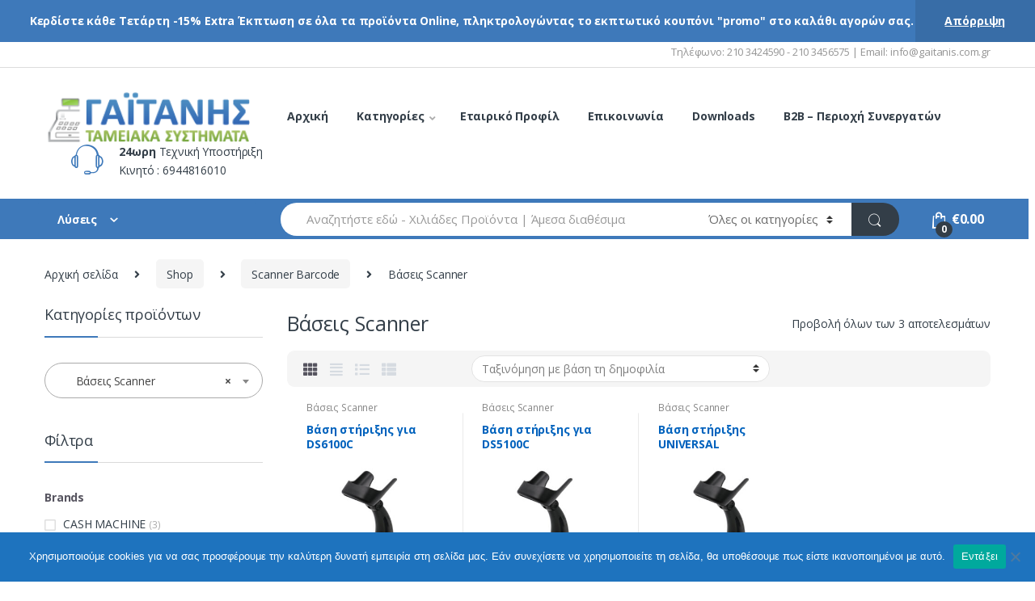

--- FILE ---
content_type: text/html; charset=UTF-8
request_url: https://gaitanis.com.gr/%CE%B2%CE%AC%CF%83%CE%B5%CE%B9%CF%82-scanner/
body_size: 31944
content:
<!DOCTYPE html>
<html dir="ltr" lang="el" prefix="og: https://ogp.me/ns#">
<head>
<meta charset="UTF-8">
<meta name="viewport" content="width=device-width, initial-scale=1">
<link rel="profile" href="http://gmpg.org/xfn/11">
<link rel="pingback" href="https://gaitanis.com.gr/xmlrpc.php">

<title>Βάσεις Scanner | Γαϊτάνης Ταμειακά Συστήματα</title><link rel="stylesheet" href="https://gaitanis.com.gr/wp-content/cache/min/1/ac471f8779d2841f3c8d6eab97646347.css" media="all" data-minify="1" />

		<!-- All in One SEO 4.9.2 - aioseo.com -->
	<meta name="robots" content="max-image-preview:large" />
	<link rel="canonical" href="https://gaitanis.com.gr/βάσεις-scanner/" />
	<meta name="generator" content="All in One SEO (AIOSEO) 4.9.2" />
		<script type="application/ld+json" class="aioseo-schema">
			{"@context":"https:\/\/schema.org","@graph":[{"@type":"BreadcrumbList","@id":"https:\/\/gaitanis.com.gr\/%CE%B2%CE%AC%CF%83%CE%B5%CE%B9%CF%82-scanner\/#breadcrumblist","itemListElement":[{"@type":"ListItem","@id":"https:\/\/gaitanis.com.gr#listItem","position":1,"name":"Home","item":"https:\/\/gaitanis.com.gr","nextItem":{"@type":"ListItem","@id":"https:\/\/gaitanis.com.gr\/shop\/#listItem","name":"Shop"}},{"@type":"ListItem","@id":"https:\/\/gaitanis.com.gr\/shop\/#listItem","position":2,"name":"Shop","item":"https:\/\/gaitanis.com.gr\/shop\/","nextItem":{"@type":"ListItem","@id":"https:\/\/gaitanis.com.gr\/scanner-barcode\/#listItem","name":"Scanner Barcode"},"previousItem":{"@type":"ListItem","@id":"https:\/\/gaitanis.com.gr#listItem","name":"Home"}},{"@type":"ListItem","@id":"https:\/\/gaitanis.com.gr\/scanner-barcode\/#listItem","position":3,"name":"Scanner Barcode","item":"https:\/\/gaitanis.com.gr\/scanner-barcode\/","nextItem":{"@type":"ListItem","@id":"https:\/\/gaitanis.com.gr\/\u03b2\u03ac\u03c3\u03b5\u03b9\u03c2-scanner\/#listItem","name":"\u0392\u03ac\u03c3\u03b5\u03b9\u03c2 Scanner"},"previousItem":{"@type":"ListItem","@id":"https:\/\/gaitanis.com.gr\/shop\/#listItem","name":"Shop"}},{"@type":"ListItem","@id":"https:\/\/gaitanis.com.gr\/\u03b2\u03ac\u03c3\u03b5\u03b9\u03c2-scanner\/#listItem","position":4,"name":"\u0392\u03ac\u03c3\u03b5\u03b9\u03c2 Scanner","previousItem":{"@type":"ListItem","@id":"https:\/\/gaitanis.com.gr\/scanner-barcode\/#listItem","name":"Scanner Barcode"}}]},{"@type":"CollectionPage","@id":"https:\/\/gaitanis.com.gr\/%CE%B2%CE%AC%CF%83%CE%B5%CE%B9%CF%82-scanner\/#collectionpage","url":"https:\/\/gaitanis.com.gr\/%CE%B2%CE%AC%CF%83%CE%B5%CE%B9%CF%82-scanner\/","name":"\u0392\u03ac\u03c3\u03b5\u03b9\u03c2 Scanner | \u0393\u03b1\u03ca\u03c4\u03ac\u03bd\u03b7\u03c2 \u03a4\u03b1\u03bc\u03b5\u03b9\u03b1\u03ba\u03ac \u03a3\u03c5\u03c3\u03c4\u03ae\u03bc\u03b1\u03c4\u03b1","inLanguage":"el","isPartOf":{"@id":"https:\/\/gaitanis.com.gr\/#website"},"breadcrumb":{"@id":"https:\/\/gaitanis.com.gr\/%CE%B2%CE%AC%CF%83%CE%B5%CE%B9%CF%82-scanner\/#breadcrumblist"}},{"@type":"Organization","@id":"https:\/\/gaitanis.com.gr\/#organization","name":"www.gaitanis.com.gr","description":"\u03a4\u03b1\u03bc\u03b5\u03b9\u03b1\u03ba\u03ac \u03a3\u03c5\u03c3\u03c4\u03ae\u03bc\u03b1\u03c4\u03b1, \u03a4\u03b1\u03bc\u03b5\u03b9\u03b1\u03ba\u03ad\u03c2 \u039c\u03b7\u03c7\u03b1\u03bd\u03ad\u03c2","url":"https:\/\/gaitanis.com.gr\/","telephone":"+302103424590","logo":{"@type":"ImageObject","url":"https:\/\/gaitanis.com.gr\/wp-content\/uploads\/2021\/02\/Logotype-www.gaitanis.com_.jpg","@id":"https:\/\/gaitanis.com.gr\/%CE%B2%CE%AC%CF%83%CE%B5%CE%B9%CF%82-scanner\/#organizationLogo","width":405,"height":205},"image":{"@id":"https:\/\/gaitanis.com.gr\/%CE%B2%CE%AC%CF%83%CE%B5%CE%B9%CF%82-scanner\/#organizationLogo"},"sameAs":["https:\/\/www.facebook.com\/Gaitanis.Tameiaka.Systimata"]},{"@type":"WebSite","@id":"https:\/\/gaitanis.com.gr\/#website","url":"https:\/\/gaitanis.com.gr\/","name":"\u0393\u03b1\u03ca\u03c4\u03ac\u03bd\u03b7\u03c2 - \u03a4\u03b1\u03bc\u03b5\u03b9\u03b1\u03ba\u03ac \u03a3\u03c5\u03c3\u03c4\u03ae\u03bc\u03b1\u03c4\u03b1","description":"\u03a4\u03b1\u03bc\u03b5\u03b9\u03b1\u03ba\u03ac \u03a3\u03c5\u03c3\u03c4\u03ae\u03bc\u03b1\u03c4\u03b1, \u03a4\u03b1\u03bc\u03b5\u03b9\u03b1\u03ba\u03ad\u03c2 \u039c\u03b7\u03c7\u03b1\u03bd\u03ad\u03c2","inLanguage":"el","publisher":{"@id":"https:\/\/gaitanis.com.gr\/#organization"}}]}
		</script>
		<!-- All in One SEO -->

<link rel='dns-prefetch' href='//code.jquery.com' />
<link rel='dns-prefetch' href='//fonts.googleapis.com' />
<link href='https://fonts.gstatic.com' crossorigin rel='preconnect' />
<link rel="alternate" type="application/rss+xml" title="Ροή RSS &raquo; Γαϊτάνης Ταμειακά Συστήματα" href="https://gaitanis.com.gr/feed/" />
<link rel="alternate" type="application/rss+xml" title="Ροή Σχολίων &raquo; Γαϊτάνης Ταμειακά Συστήματα" href="https://gaitanis.com.gr/comments/feed/" />
<link rel="alternate" type="application/rss+xml" title="Ροή για Γαϊτάνης Ταμειακά Συστήματα &raquo; Βάσεις Scanner Κατηγορία" href="https://gaitanis.com.gr/βάσεις-scanner/feed/" />
		<!-- This site uses the Google Analytics by MonsterInsights plugin v9.10.1 - Using Analytics tracking - https://www.monsterinsights.com/ -->
		<!-- Note: MonsterInsights is not currently configured on this site. The site owner needs to authenticate with Google Analytics in the MonsterInsights settings panel. -->
					<!-- No tracking code set -->
				<!-- / Google Analytics by MonsterInsights -->
		<style type="text/css">
img.wp-smiley,
img.emoji {
	display: inline !important;
	border: none !important;
	box-shadow: none !important;
	height: 1em !important;
	width: 1em !important;
	margin: 0 0.07em !important;
	vertical-align: -0.1em !important;
	background: none !important;
	padding: 0 !important;
}
</style>
	



<style id='global-styles-inline-css' type='text/css'>
body{--wp--preset--color--black: #000000;--wp--preset--color--cyan-bluish-gray: #abb8c3;--wp--preset--color--white: #ffffff;--wp--preset--color--pale-pink: #f78da7;--wp--preset--color--vivid-red: #cf2e2e;--wp--preset--color--luminous-vivid-orange: #ff6900;--wp--preset--color--luminous-vivid-amber: #fcb900;--wp--preset--color--light-green-cyan: #7bdcb5;--wp--preset--color--vivid-green-cyan: #00d084;--wp--preset--color--pale-cyan-blue: #8ed1fc;--wp--preset--color--vivid-cyan-blue: #0693e3;--wp--preset--color--vivid-purple: #9b51e0;--wp--preset--gradient--vivid-cyan-blue-to-vivid-purple: linear-gradient(135deg,rgba(6,147,227,1) 0%,rgb(155,81,224) 100%);--wp--preset--gradient--light-green-cyan-to-vivid-green-cyan: linear-gradient(135deg,rgb(122,220,180) 0%,rgb(0,208,130) 100%);--wp--preset--gradient--luminous-vivid-amber-to-luminous-vivid-orange: linear-gradient(135deg,rgba(252,185,0,1) 0%,rgba(255,105,0,1) 100%);--wp--preset--gradient--luminous-vivid-orange-to-vivid-red: linear-gradient(135deg,rgba(255,105,0,1) 0%,rgb(207,46,46) 100%);--wp--preset--gradient--very-light-gray-to-cyan-bluish-gray: linear-gradient(135deg,rgb(238,238,238) 0%,rgb(169,184,195) 100%);--wp--preset--gradient--cool-to-warm-spectrum: linear-gradient(135deg,rgb(74,234,220) 0%,rgb(151,120,209) 20%,rgb(207,42,186) 40%,rgb(238,44,130) 60%,rgb(251,105,98) 80%,rgb(254,248,76) 100%);--wp--preset--gradient--blush-light-purple: linear-gradient(135deg,rgb(255,206,236) 0%,rgb(152,150,240) 100%);--wp--preset--gradient--blush-bordeaux: linear-gradient(135deg,rgb(254,205,165) 0%,rgb(254,45,45) 50%,rgb(107,0,62) 100%);--wp--preset--gradient--luminous-dusk: linear-gradient(135deg,rgb(255,203,112) 0%,rgb(199,81,192) 50%,rgb(65,88,208) 100%);--wp--preset--gradient--pale-ocean: linear-gradient(135deg,rgb(255,245,203) 0%,rgb(182,227,212) 50%,rgb(51,167,181) 100%);--wp--preset--gradient--electric-grass: linear-gradient(135deg,rgb(202,248,128) 0%,rgb(113,206,126) 100%);--wp--preset--gradient--midnight: linear-gradient(135deg,rgb(2,3,129) 0%,rgb(40,116,252) 100%);--wp--preset--duotone--dark-grayscale: url('#wp-duotone-dark-grayscale');--wp--preset--duotone--grayscale: url('#wp-duotone-grayscale');--wp--preset--duotone--purple-yellow: url('#wp-duotone-purple-yellow');--wp--preset--duotone--blue-red: url('#wp-duotone-blue-red');--wp--preset--duotone--midnight: url('#wp-duotone-midnight');--wp--preset--duotone--magenta-yellow: url('#wp-duotone-magenta-yellow');--wp--preset--duotone--purple-green: url('#wp-duotone-purple-green');--wp--preset--duotone--blue-orange: url('#wp-duotone-blue-orange');--wp--preset--font-size--small: 13px;--wp--preset--font-size--medium: 20px;--wp--preset--font-size--large: 36px;--wp--preset--font-size--x-large: 42px;}.has-black-color{color: var(--wp--preset--color--black) !important;}.has-cyan-bluish-gray-color{color: var(--wp--preset--color--cyan-bluish-gray) !important;}.has-white-color{color: var(--wp--preset--color--white) !important;}.has-pale-pink-color{color: var(--wp--preset--color--pale-pink) !important;}.has-vivid-red-color{color: var(--wp--preset--color--vivid-red) !important;}.has-luminous-vivid-orange-color{color: var(--wp--preset--color--luminous-vivid-orange) !important;}.has-luminous-vivid-amber-color{color: var(--wp--preset--color--luminous-vivid-amber) !important;}.has-light-green-cyan-color{color: var(--wp--preset--color--light-green-cyan) !important;}.has-vivid-green-cyan-color{color: var(--wp--preset--color--vivid-green-cyan) !important;}.has-pale-cyan-blue-color{color: var(--wp--preset--color--pale-cyan-blue) !important;}.has-vivid-cyan-blue-color{color: var(--wp--preset--color--vivid-cyan-blue) !important;}.has-vivid-purple-color{color: var(--wp--preset--color--vivid-purple) !important;}.has-black-background-color{background-color: var(--wp--preset--color--black) !important;}.has-cyan-bluish-gray-background-color{background-color: var(--wp--preset--color--cyan-bluish-gray) !important;}.has-white-background-color{background-color: var(--wp--preset--color--white) !important;}.has-pale-pink-background-color{background-color: var(--wp--preset--color--pale-pink) !important;}.has-vivid-red-background-color{background-color: var(--wp--preset--color--vivid-red) !important;}.has-luminous-vivid-orange-background-color{background-color: var(--wp--preset--color--luminous-vivid-orange) !important;}.has-luminous-vivid-amber-background-color{background-color: var(--wp--preset--color--luminous-vivid-amber) !important;}.has-light-green-cyan-background-color{background-color: var(--wp--preset--color--light-green-cyan) !important;}.has-vivid-green-cyan-background-color{background-color: var(--wp--preset--color--vivid-green-cyan) !important;}.has-pale-cyan-blue-background-color{background-color: var(--wp--preset--color--pale-cyan-blue) !important;}.has-vivid-cyan-blue-background-color{background-color: var(--wp--preset--color--vivid-cyan-blue) !important;}.has-vivid-purple-background-color{background-color: var(--wp--preset--color--vivid-purple) !important;}.has-black-border-color{border-color: var(--wp--preset--color--black) !important;}.has-cyan-bluish-gray-border-color{border-color: var(--wp--preset--color--cyan-bluish-gray) !important;}.has-white-border-color{border-color: var(--wp--preset--color--white) !important;}.has-pale-pink-border-color{border-color: var(--wp--preset--color--pale-pink) !important;}.has-vivid-red-border-color{border-color: var(--wp--preset--color--vivid-red) !important;}.has-luminous-vivid-orange-border-color{border-color: var(--wp--preset--color--luminous-vivid-orange) !important;}.has-luminous-vivid-amber-border-color{border-color: var(--wp--preset--color--luminous-vivid-amber) !important;}.has-light-green-cyan-border-color{border-color: var(--wp--preset--color--light-green-cyan) !important;}.has-vivid-green-cyan-border-color{border-color: var(--wp--preset--color--vivid-green-cyan) !important;}.has-pale-cyan-blue-border-color{border-color: var(--wp--preset--color--pale-cyan-blue) !important;}.has-vivid-cyan-blue-border-color{border-color: var(--wp--preset--color--vivid-cyan-blue) !important;}.has-vivid-purple-border-color{border-color: var(--wp--preset--color--vivid-purple) !important;}.has-vivid-cyan-blue-to-vivid-purple-gradient-background{background: var(--wp--preset--gradient--vivid-cyan-blue-to-vivid-purple) !important;}.has-light-green-cyan-to-vivid-green-cyan-gradient-background{background: var(--wp--preset--gradient--light-green-cyan-to-vivid-green-cyan) !important;}.has-luminous-vivid-amber-to-luminous-vivid-orange-gradient-background{background: var(--wp--preset--gradient--luminous-vivid-amber-to-luminous-vivid-orange) !important;}.has-luminous-vivid-orange-to-vivid-red-gradient-background{background: var(--wp--preset--gradient--luminous-vivid-orange-to-vivid-red) !important;}.has-very-light-gray-to-cyan-bluish-gray-gradient-background{background: var(--wp--preset--gradient--very-light-gray-to-cyan-bluish-gray) !important;}.has-cool-to-warm-spectrum-gradient-background{background: var(--wp--preset--gradient--cool-to-warm-spectrum) !important;}.has-blush-light-purple-gradient-background{background: var(--wp--preset--gradient--blush-light-purple) !important;}.has-blush-bordeaux-gradient-background{background: var(--wp--preset--gradient--blush-bordeaux) !important;}.has-luminous-dusk-gradient-background{background: var(--wp--preset--gradient--luminous-dusk) !important;}.has-pale-ocean-gradient-background{background: var(--wp--preset--gradient--pale-ocean) !important;}.has-electric-grass-gradient-background{background: var(--wp--preset--gradient--electric-grass) !important;}.has-midnight-gradient-background{background: var(--wp--preset--gradient--midnight) !important;}.has-small-font-size{font-size: var(--wp--preset--font-size--small) !important;}.has-medium-font-size{font-size: var(--wp--preset--font-size--medium) !important;}.has-large-font-size{font-size: var(--wp--preset--font-size--large) !important;}.has-x-large-font-size{font-size: var(--wp--preset--font-size--x-large) !important;}
</style>


<style id='rs-plugin-settings-inline-css' type='text/css'>
#rs-demo-id {}
</style>
<style id='woocommerce-inline-inline-css' type='text/css'>
.woocommerce form .form-row .required { visibility: visible; }
</style>



<link rel='stylesheet' id='electro-fonts-css'  href='//fonts.googleapis.com/css?family=Open+Sans%3A400%2C300%2C600%2C700%2C800%2C800italic%2C700italic%2C600italic%2C400italic%2C300italic&#038;subset=latin%2Clatin-ext&#038;display=swap' type='text/css' media='all' />







<script type='text/javascript' id='cookie-notice-front-js-before'>
var cnArgs = {"ajaxUrl":"https:\/\/gaitanis.com.gr\/wp-admin\/admin-ajax.php","nonce":"f04a328926","hideEffect":"fade","position":"bottom","onScroll":false,"onScrollOffset":100,"onClick":false,"cookieName":"cookie_notice_accepted","cookieTime":2592000,"cookieTimeRejected":2592000,"globalCookie":false,"redirection":false,"cache":true,"revokeCookies":false,"revokeCookiesOpt":"automatic"};
</script>

<script type='text/javascript' src='https://code.jquery.com/jquery-2.2.4.min.js?ver=2.2.4' id='jquery-js'></script>



<script type='text/javascript' id='wc-add-to-cart-js-extra'>
/* <![CDATA[ */
var wc_add_to_cart_params = {"ajax_url":"\/wp-admin\/admin-ajax.php","wc_ajax_url":"\/?wc-ajax=%%endpoint%%","i18n_view_cart":"\u03a0\u03c1\u03bf\u03b2\u03bf\u03bb\u03ae \u03ba\u03b1\u03bb\u03b1\u03b8\u03b9\u03bf\u03cd","cart_url":"https:\/\/gaitanis.com.gr\/cart\/","is_cart":"","cart_redirect_after_add":"yes"};
/* ]]> */
</script>



<link rel="https://api.w.org/" href="https://gaitanis.com.gr/wp-json/" /><link rel="alternate" type="application/json" href="https://gaitanis.com.gr/wp-json/wp/v2/product_cat/575" /><link rel="EditURI" type="application/rsd+xml" title="RSD" href="https://gaitanis.com.gr/xmlrpc.php?rsd" />
<link rel="wlwmanifest" type="application/wlwmanifest+xml" href="https://gaitanis.com.gr/wp-includes/wlwmanifest.xml" /> 
<meta name="generator" content="WordPress 5.9.12" />
<meta name="generator" content="WooCommerce 7.5.1" />
<meta name="generator" content="Redux 4.5.9" />
		<!-- GA Google Analytics @ https://m0n.co/ga -->
		<script async src="https://www.googletagmanager.com/gtag/js?id=UA-32240281-1"></script>
		<script>
			window.dataLayer = window.dataLayer || [];
			function gtag(){dataLayer.push(arguments);}
			gtag('js', new Date());
			gtag('config', 'UA-32240281-1');
		</script>

		<noscript><style>.woocommerce-product-gallery{ opacity: 1 !important; }</style></noscript>
	<meta name="generator" content="Powered by WPBakery Page Builder - drag and drop page builder for WordPress."/>
<meta name="generator" content="Powered by Slider Revolution 6.1.8 - responsive, Mobile-Friendly Slider Plugin for WordPress with comfortable drag and drop interface." />
<link rel="icon" href="https://gaitanis.com.gr/wp-content/uploads/2025/01/cropped-cropped-fav-2-32x32.png" sizes="32x32" />
<link rel="icon" href="https://gaitanis.com.gr/wp-content/uploads/2025/01/cropped-cropped-fav-2-192x192.png" sizes="192x192" />
<link rel="apple-touch-icon" href="https://gaitanis.com.gr/wp-content/uploads/2025/01/cropped-cropped-fav-2-180x180.png" />
<meta name="msapplication-TileImage" content="https://gaitanis.com.gr/wp-content/uploads/2025/01/cropped-cropped-fav-2-270x270.png" />
<script type="text/javascript">function setREVStartSize(e){			
			try {								
				var pw = document.getElementById(e.c).parentNode.offsetWidth,
					newh;
				pw = pw===0 || isNaN(pw) ? window.innerWidth : pw;
				e.tabw = e.tabw===undefined ? 0 : parseInt(e.tabw);
				e.thumbw = e.thumbw===undefined ? 0 : parseInt(e.thumbw);
				e.tabh = e.tabh===undefined ? 0 : parseInt(e.tabh);
				e.thumbh = e.thumbh===undefined ? 0 : parseInt(e.thumbh);
				e.tabhide = e.tabhide===undefined ? 0 : parseInt(e.tabhide);
				e.thumbhide = e.thumbhide===undefined ? 0 : parseInt(e.thumbhide);
				e.mh = e.mh===undefined || e.mh=="" || e.mh==="auto" ? 0 : parseInt(e.mh,0);		
				if(e.layout==="fullscreen" || e.l==="fullscreen") 						
					newh = Math.max(e.mh,window.innerHeight);				
				else{					
					e.gw = Array.isArray(e.gw) ? e.gw : [e.gw];
					for (var i in e.rl) if (e.gw[i]===undefined || e.gw[i]===0) e.gw[i] = e.gw[i-1];					
					e.gh = e.el===undefined || e.el==="" || (Array.isArray(e.el) && e.el.length==0)? e.gh : e.el;
					e.gh = Array.isArray(e.gh) ? e.gh : [e.gh];
					for (var i in e.rl) if (e.gh[i]===undefined || e.gh[i]===0) e.gh[i] = e.gh[i-1];
										
					var nl = new Array(e.rl.length),
						ix = 0,						
						sl;					
					e.tabw = e.tabhide>=pw ? 0 : e.tabw;
					e.thumbw = e.thumbhide>=pw ? 0 : e.thumbw;
					e.tabh = e.tabhide>=pw ? 0 : e.tabh;
					e.thumbh = e.thumbhide>=pw ? 0 : e.thumbh;					
					for (var i in e.rl) nl[i] = e.rl[i]<window.innerWidth ? 0 : e.rl[i];
					sl = nl[0];									
					for (var i in nl) if (sl>nl[i] && nl[i]>0) { sl = nl[i]; ix=i;}															
					var m = pw>(e.gw[ix]+e.tabw+e.thumbw) ? 1 : (pw-(e.tabw+e.thumbw)) / (e.gw[ix]);					

					newh =  (e.type==="carousel" && e.justify==="true" ? e.gh[ix] : (e.gh[ix] * m)) + (e.tabh + e.thumbh);
				}			
				
				if(window.rs_init_css===undefined) window.rs_init_css = document.head.appendChild(document.createElement("style"));					
				document.getElementById(e.c).height = newh;
				window.rs_init_css.innerHTML += "#"+e.c+"_wrapper { height: "+newh+"px }";				
			} catch(e){
				console.log("Failure at Presize of Slider:" + e)
			}					   
		  };</script>
<style type="text/css">
        .footer-call-us .call-us-icon i,
        .header-support-info .support-icon i,
        .header-support-inner .support-icon,
        .widget_electro_products_filter .widget_layered_nav li > a:hover::before,
        .widget_electro_products_filter .widget_layered_nav li > a:focus::before,
        .widget_electro_products_filter .widget_product_categories li > a:hover::before,
        .widget_electro_products_filter .widget_product_categories li > a:focus::before,
        .widget_electro_products_filter .widget_layered_nav li.chosen > a::before,
        .widget_electro_products_filter .widget_product_categories li.current-cat > a::before,
        .features-list .media-left i,
        .secondary-nav>.dropdown.open >a::before,
        p.stars a,
        .top-bar.top-bar-v1 #menu-top-bar-left.nav-inline .menu-item > a i,
        .handheld-footer .handheld-footer-bar .footer-call-us .call-us-text span,
        .footer-v2 .handheld-footer .handheld-footer-bar .footer-call-us .call-us-text span,
        .top-bar .menu-item.customer-support i {
            color: #3e79ba;
        }

        .header-logo svg ellipse,
        .footer-logo svg ellipse{
            fill:#3e79ba;
        }

        .primary-nav .nav-inline > .menu-item .dropdown-menu,
        .primary-nav-menu .nav-inline > .menu-item .dropdown-menu,
        .navbar-primary .navbar-nav > .menu-item .dropdown-menu,
        .vertical-menu .menu-item-has-children > .dropdown-menu,
        .departments-menu .menu-item-has-children:hover > .dropdown-menu,
        .top-bar .nav-inline > .menu-item .dropdown-menu,
        .secondary-nav>.dropdown .dropdown-menu,
        .header-v6 .vertical-menu .list-group-item > .dropdown-menu,
        .best-selling-menu .nav-item>ul>li.electro-more-menu-item .dropdown-menu,
        .home-v5-slider .tp-tab.selected .tp-tab-title:before,
        .home-v5-slider .tp-tab.selected .tp-tab-title:after,
        .header-v5 .electro-navigation .departments-menu-v2>.dropdown>.dropdown-menu,
        .product-categories-list-with-header.v2 header .caption .section-title:after,
        .primary-nav-menu .nav-inline >.menu-item .dropdown-menu,
        .dropdown-menu-mini-cart,
        .dropdown-menu-user-account,
        .electro-navbar-primary .nav>.menu-item.menu-item-has-children .dropdown-menu,
        .header-v6 .header-logo-area .departments-menu-v2 .departments-menu-v2-title+.dropdown-menu,
        .departments-menu-v2 .departments-menu-v2-title+.dropdown-menu li.menu-item-has-children .dropdown-menu,
        .secondary-nav-v6 .secondary-nav-v6-inner .sub-menu,
        .secondary-nav-v6 .widget_nav_menu .sub-menu {
            border-top-color: #3e79ba;
        }

        .columns-6-1 > ul.products > li.product .thumbnails > a:hover,
        .primary-nav .nav-inline .yamm-fw.open > a::before,
        .columns-6-1>ul.products.product-main-6-1 .electro-wc-product-gallery__wrapper .electro-wc-product-gallery__image.flex-active-slide img,
        .single-product .electro-wc-product-gallery .electro-wc-product-gallery__wrapper .electro-wc-product-gallery__image.flex-active-slide img,
        .products-6-1-with-categories-inner .product-main-6-1 .images .thumbnails a:hover,
        .home-v5-slider .tp-tab.selected .tp-tab-title:after,
        .electro-navbar .departments-menu-v2 .departments-menu-v2-title+.dropdown-menu li.menu-item-has-children>.dropdown-menu,
        .product-main-6-1 .thumbnails>a:focus, .product-main-6-1 .thumbnails>a:hover,
        .product-main-6-1 .thumbnails>a:focus, .product-main-6-1 .thumbnails>a:focus,
        .product-main-6-1 .thumbnails>a:focus>img, .product-main-6-1 .thumbnails>a:hover>img,
        .product-main-6-1 .thumbnails>a:focus>img, .product-main-6-1 .thumbnails>a:focus>img {
            border-bottom-color: #3e79ba;
        }

        .navbar-primary,
        .footer-newsletter,
        .button:hover::before,
        li.product:hover .button::before,
        li.product:hover .added_to_cart::before,
        .owl-item .product:hover .button::before,
        .owl-item .product:hover .added_to_cart::before,
        .widget_price_filter .ui-slider .ui-slider-handle,
        .woocommerce-pagination ul.page-numbers > li a.current,
        .woocommerce-pagination ul.page-numbers > li span.current,
        .pagination ul.page-numbers > li a.current,
        .pagination ul.page-numbers > li span.current,
        .owl-dots .owl-dot.active,
        .products-carousel-tabs .nav-link.active::before,
        .deal-progress .progress-bar,
        .products-2-1-2 .nav-link.active::before,
        .products-4-1-4 .nav-link.active::before,
        .da .da-action > a::after,
        .header-v1 .navbar-search .input-group .btn,
        .header-v3 .navbar-search .input-group .btn,
        .header-v6 .navbar-search .input-group .btn,
        .header-v8 .navbar-search .input-group .btn,
        .vertical-menu > li:first-child,
        .widget.widget_tag_cloud .tagcloud a:hover,
        .widget.widget_tag_cloud .tagcloud a:focus,
        .navbar-mini-cart .cart-items-count,
        .navbar-compare .count,
        .navbar-wishlist .count,
        .wc-tabs > li.active a::before,
        .ec-tabs > li.active a::before,
        .woocommerce-info,
        .woocommerce-noreviews,
        p.no-comments,
        .products-2-1-2 .nav-link:hover::before,
        .products-4-1-4 .nav-link:hover::before,
        .single_add_to_cart_button,
        .section-onsale-product-carousel .onsale-product-carousel .onsale-product .onsale-product-content .deal-cart-button .button,
        .section-onsale-product-carousel .onsale-product-carousel .onsale-product .onsale-product-content .deal-cart-button .added_to_cart,
        .wpb-accordion .vc_tta.vc_general .vc_tta-panel.vc_active .vc_tta-panel-heading .vc_tta-panel-title > a i,
        ul.products > li.product.list-view:not(.list-view-small) .button:hover,
        ul.products > li.product.list-view:not(.list-view-small) .button:focus,
        ul.products > li.product.list-view:not(.list-view-small) .button:active,
        ul.products > li.product.list-view.list-view-small .button:hover::after,
        ul.products > li.product.list-view.list-view-small .button:focus::after,
        ul.products > li.product.list-view.list-view-small .button:active::after,
        .widget_electro_products_carousel_widget .section-products-carousel .owl-nav .owl-prev:hover,
        .widget_electro_products_carousel_widget .section-products-carousel .owl-nav .owl-next:hover,
        .full-color-background .header-v3,
        .full-color-background .header-v4,
        .full-color-background .top-bar,
        .pace .pace-progress,
        .electro-handheld-footer-bar ul li a .count,
        .handheld-navigation-wrapper .stuck .navbar-toggler,
        .handheld-navigation-wrapper .stuck button,
        .handheld-navigation-wrapper.toggled .stuck .navbar-toggler,
        .handheld-navigation-wrapper.toggled .stuck button,
        .da .da-action>a::after,
        .demo_store,
        .header-v5 .header-top,
        .handheld-header-v2,
        .handheld-header-v2.stuck,
        #payment .place-order button[type=submit],
        .single-product .product-images-wrapper .flex-control-nav li a.flex-active,
        .section-onsale-product .savings,
        .section-onsale-product-carousel .savings,
        .columns-6-1>ul.products.product-main-6-1>li.product .electro-wc-product-gallery .flex-control-nav li a.flex-active,
        .products-carousel-tabs-v5 header ul.nav-inline .nav-link.active,
        .products-carousel-tabs-with-deal header ul.nav-inline .nav-link.active,
        section .deals-carousel-inner-block .onsale-product .onsale-product-content .deal-cart-button .added_to_cart,
        section .deals-carousel-inner-block .onsale-product .onsale-product-content .deal-cart-button .button,
        .header-icon-counter,
        .electro-navbar,
        .departments-menu-v2-title,
        section .deals-carousel-inner-block .onsale-product .onsale-product-content .deal-cart-button .added_to_cart,
        section .deals-carousel-inner-block .onsale-product .onsale-product-content .deal-cart-button .button,
        .deal-products-with-featured header,
        .deal-products-with-featured ul.products > li.product.product-featured .savings,
        .mobile-header-v2,
        .mobile-header-v2.stuck,
        .product-categories-list-with-header.v2 header .caption .section-title,
        .product-categories-list-with-header.v2 header .caption .section-title,
        .home-mobile-v2-features-block,
        .show-nav .nav .nav-item.active .nav-link,
        .header-v5,
        .header-v5 .stuck,
        .electro-navbar-primary,
        .navbar-search-input-group .navbar-search-button,
        .da-block .da-action::after,
        .products-6-1 header.show-nav ul.nav .nav-item.active .nav-link,
        ul.products[data-view=list-view].columns-1>li.product .product-loop-footer .button,
        ul.products[data-view=list-view].columns-2>li.product .product-loop-footer .button,
        ul.products[data-view=list-view].columns-3>li.product .product-loop-footer .button,
        ul.products[data-view=list-view].columns-4>li.product .product-loop-footer .button,
        ul.products[data-view=list-view].columns-5>li.product .product-loop-footer .button,
        ul.products[data-view=list-view].columns-6>li.product .product-loop-footer .button,
        ul.products[data-view=list-view].columns-7>li.product .product-loop-footer .button,
        ul.products[data-view=list-view].columns-8>li.product .product-loop-footer .button,
        .products.show-btn>li.product .added_to_cart,
        .products.show-btn>li.product .button,
        .yith-wcqv-button,
        .header-v7 .masthead,
        .category-icons-carousel .category a:hover .category-icon,
        .products-carousel-banner-vertical-tabs .banners-tabs>.nav a.active,
        .products-carousel-with-timer .deal-countdown-timer,
        .dokan-elector-style-active.store-v1 .profile-frame + .dokan-store-tabs > ul li.active a:after,
        .dokan-elector-style-active.store-v5 .profile-frame + .dokan-store-tabs > ul li.active a:after,
        .aws-container .aws-search-form .aws-search-clear,
        div.wpforms-container-full .wpforms-form input[type=submit],
        div.wpforms-container-full .wpforms-form button[type=submit],
        div.wpforms-container-full .wpforms-form .wpforms-page-button {
            background-color: #3e79ba;
        }

        .electro-navbar .departments-menu-v2 .departments-menu-v2-title+.dropdown-menu li.menu-item-has-children>.dropdown-menu,
        .products-carousel-banner-vertical-tabs .banners-tabs>.nav a.active::before {
            border-right-color: #3e79ba;
        }

        .hero-action-btn:hover {
            background-color: #396fab !important;
        }

        .hero-action-btn,
        #scrollUp,
        .custom .tp-bullet.selected,
        .home-v1-slider .btn-primary,
        .home-v2-slider .btn-primary,
        .home-v3-slider .btn-primary {
            background-color: #3e79ba !important;
        }

        .departments-menu .departments-menu-dropdown,
        .departments-menu .menu-item-has-children > .dropdown-menu,
        .widget_price_filter .ui-slider .ui-slider-handle:last-child,
        section header h1::after,
        section header .h1::after,
        .products-carousel-tabs .nav-link.active::after,
        section.section-product-cards-carousel header ul.nav .active .nav-link,
        section.section-onsale-product,
        section.section-onsale-product-carousel .onsale-product-carousel,
        .products-2-1-2 .nav-link.active::after,
        .products-4-1-4 .nav-link.active::after,
        .products-6-1 header ul.nav .active .nav-link,
        .header-v1 .navbar-search .input-group .form-control,
        .header-v1 .navbar-search .input-group .input-group-addon,
        .header-v1 .navbar-search .input-group .btn,
        .header-v3 .navbar-search .input-group .form-control,
        .header-v3 .navbar-search .input-group .input-group-addon,
        .header-v3 .navbar-search .input-group .btn,
        .header-v6 .navbar-search .input-group .form-control,
        .header-v6 .navbar-search .input-group .input-group-addon,
        .header-v6 .navbar-search .input-group .btn,
        .header-v8 .navbar-search .input-group .form-control,
        .header-v8 .navbar-search .input-group .input-group-addon,
        .header-v8 .navbar-search .input-group .btn,
        .widget.widget_tag_cloud .tagcloud a:hover,
        .widget.widget_tag_cloud .tagcloud a:focus,
        .navbar-primary .navbar-mini-cart .dropdown-menu-mini-cart,
        .woocommerce-checkout h3::after,
        #customer_login h2::after,
        .customer-login-form h2::after,
        .navbar-primary .navbar-mini-cart .dropdown-menu-mini-cart,
        .woocommerce-edit-address form h3::after,
        .edit-account legend::after,
        .woocommerce-account h2::after,
        .address header.title h3::after,
        .addresses header.title h3::after,
        .woocommerce-order-received h2::after,
        .track-order h2::after,
        .wc-tabs > li.active a::after,
        .ec-tabs > li.active a::after,
        .comments-title::after,
        .comment-reply-title::after,
        .pings-title::after,
        #reviews #comments > h2::after,
        .single-product .woocommerce-tabs ~ div.products > h2::after,
        .single-product .electro-tabs ~ div.products > h2::after,
        .single-product .related>h2::after,
        .single-product .up-sells>h2::after,
        .cart-collaterals h2:not(.woocommerce-loop-product__title)::after,
        .footer-widgets .widget-title:after,
        .sidebar .widget-title::after,
        .sidebar-blog .widget-title::after,
        .contact-page-title::after,
        #reviews:not(.electro-advanced-reviews) #comments > h2::after,
        .cpf-type-range .tm-range-picker .noUi-origin .noUi-handle,
        .widget_electro_products_carousel_widget .section-products-carousel .owl-nav .owl-prev:hover,
        .widget_electro_products_carousel_widget .section-products-carousel .owl-nav .owl-next:hover,
        .wpb-accordion .vc_tta.vc_general .vc_tta-panel.vc_active .vc_tta-panel-heading .vc_tta-panel-title > a i,
        .single-product .woocommerce-tabs+section.products>h2::after,
        #payment .place-order button[type=submit],
        .single-product .electro-tabs+section.products>h2::after,
        .deal-products-carousel .deal-products-carousel-inner .deal-products-timer header .section-title:after,
        .deal-products-carousel .deal-products-carousel-inner .deal-countdown > span,
        .deals-carousel-inner-block .onsale-product .onsale-product-content .deal-countdown > span,
        .home-v5-slider .section-onsale-product-v2 .onsale-product .onsale-product-content .deal-countdown > span,
        .products-with-category-image header ul.nav-inline .active .nav-link,
        .products-6-1-with-categories header ul.nav-inline .active .nav-link,
        .products-carousel-tabs-v5 header ul.nav-inline .nav-link:hover,
        .products-carousel-tabs-with-deal header ul.nav-inline .nav-link:hover,
        section.products-carousel-v5 header .nav-inline .active .nav-link,
        .mobile-header-v1 .site-search .widget.widget_product_search form,
        .mobile-header-v1 .site-search .widget.widget_search form,
        .show-nav .nav .nav-item.active .nav-link,
        .departments-menu-v2 .departments-menu-v2-title+.dropdown-menu,
        .navbar-search-input-group .search-field,
        .navbar-search-input-group .custom-select,
        .products-6-1 header.show-nav ul.nav .nav-item.active .nav-link,
        .electro-wide .onsale-product-carousel .onsale-product__inner,
        .electro-wide .section-onsale-product .onsale-product__inner,
        .header-v1 .aws-container .aws-search-field,
        .header-v3 .aws-container .aws-search-field,
        .header-v6 .aws-container .aws-search-field,
        .header-v8 .aws-container .aws-search-field,
        div.wpforms-container-full .wpforms-form input[type=submit],
        div.wpforms-container-full .wpforms-form button[type=submit],
        div.wpforms-container-full .wpforms-form .wpforms-page-button {
            border-color: #3e79ba;
        }

        .widget_price_filter .price_slider_amount .button,
        .dropdown-menu-mini-cart .wc-forward.checkout,
        table.cart .actions .checkout-button,
        .cart-collaterals .cart_totals .wc-proceed-to-checkout a,
        .customer-login-form .button,
        .btn-primary,
        input[type="submit"],
        input.dokan-btn-theme[type="submit"],
        a.dokan-btn-theme, .dokan-btn-theme,
        .sign-in-button,
        .products-carousel-banner-vertical-tabs .banners-tabs .tab-content-inner>a,
        .dokan-store-support-and-follow-wrap .dokan-btn {
          color: #ffffff;
          background-color: #3e79ba;
          border-color: #3e79ba;
        }

        .widget_price_filter .price_slider_amount .button:hover,
        .dropdown-menu-mini-cart .wc-forward.checkout:hover,
        table.cart .actions .checkout-button:hover,
        .customer-login-form .button:hover,
        .btn-primary:hover,
        input[type="submit"]:hover,
        input.dokan-btn-theme[type="submit"]:hover,
        a.dokan-btn-theme:hover, .dokan-btn-theme:hover,
        .sign-in-button:hover,
        .products-carousel-banner-vertical-tabs .banners-tabs .tab-content-inner>a:hover,
        .dokan-store-support-and-follow-wrap .dokan-btn:hover {
          color: #fff;
          background-color: #000000;
          border-color: #000000;
        }

        .widget_price_filter .price_slider_amount .button:focus, .widget_price_filter .price_slider_amount .button.focus,
        .dropdown-menu-mini-cart .wc-forward.checkout:focus,
        .dropdown-menu-mini-cart .wc-forward.checkout.focus,
        table.cart .actions .checkout-button:focus,
        table.cart .actions .checkout-button.focus,
        .customer-login-form .button:focus,
        .customer-login-form .button.focus,
        .btn-primary:focus,
        .btn-primary.focus,
        input[type="submit"]:focus,
        input[type="submit"].focus,
        input.dokan-btn-theme[type="submit"]:focus,
        input.dokan-btn-theme[type="submit"].focus,
        a.dokan-btn-theme:focus,
        a.dokan-btn-theme.focus, .dokan-btn-theme:focus, .dokan-btn-theme.focus,
        .sign-in-button:focus,
        .products-carousel-banner-vertical-tabs .banners-tabs .tab-content-inner>a:focus,
        .dokan-store-support-and-follow-wrap .dokan-btn:focus {
          color: #fff;
          background-color: #000000;
          border-color: #000000;
        }

        .widget_price_filter .price_slider_amount .button:active, .widget_price_filter .price_slider_amount .button.active, .open > .widget_price_filter .price_slider_amount .button.dropdown-toggle,
        .dropdown-menu-mini-cart .wc-forward.checkout:active,
        .dropdown-menu-mini-cart .wc-forward.checkout.active, .open >
        .dropdown-menu-mini-cart .wc-forward.checkout.dropdown-toggle,
        table.cart .actions .checkout-button:active,
        table.cart .actions .checkout-button.active, .open >
        table.cart .actions .checkout-button.dropdown-toggle,
        .customer-login-form .button:active,
        .customer-login-form .button.active, .open >
        .customer-login-form .button.dropdown-toggle,
        .btn-primary:active,
        .btn-primary.active, .open >
        .btn-primary.dropdown-toggle,
        input[type="submit"]:active,
        input[type="submit"].active, .open >
        input[type="submit"].dropdown-toggle,
        input.dokan-btn-theme[type="submit"]:active,
        input.dokan-btn-theme[type="submit"].active, .open >
        input.dokan-btn-theme[type="submit"].dropdown-toggle,
        a.dokan-btn-theme:active,
        a.dokan-btn-theme.active, .open >
        a.dokan-btn-theme.dropdown-toggle, .dokan-btn-theme:active, .dokan-btn-theme.active, .open > .dokan-btn-theme.dropdown-toggle {
          color: #ffffff;
          background-color: #000000;
          border-color: #000000;
          background-image: none;
        }

        .widget_price_filter .price_slider_amount .button:active:hover, .widget_price_filter .price_slider_amount .button:active:focus, .widget_price_filter .price_slider_amount .button:active.focus, .widget_price_filter .price_slider_amount .button.active:hover, .widget_price_filter .price_slider_amount .button.active:focus, .widget_price_filter .price_slider_amount .button.active.focus, .open > .widget_price_filter .price_slider_amount .button.dropdown-toggle:hover, .open > .widget_price_filter .price_slider_amount .button.dropdown-toggle:focus, .open > .widget_price_filter .price_slider_amount .button.dropdown-toggle.focus,
        .dropdown-menu-mini-cart .wc-forward.checkout:active:hover,
        .dropdown-menu-mini-cart .wc-forward.checkout:active:focus,
        .dropdown-menu-mini-cart .wc-forward.checkout:active.focus,
        .dropdown-menu-mini-cart .wc-forward.checkout.active:hover,
        .dropdown-menu-mini-cart .wc-forward.checkout.active:focus,
        .dropdown-menu-mini-cart .wc-forward.checkout.active.focus, .open >
        .dropdown-menu-mini-cart .wc-forward.checkout.dropdown-toggle:hover, .open >
        .dropdown-menu-mini-cart .wc-forward.checkout.dropdown-toggle:focus, .open >
        .dropdown-menu-mini-cart .wc-forward.checkout.dropdown-toggle.focus,
        table.cart .actions .checkout-button:active:hover,
        table.cart .actions .checkout-button:active:focus,
        table.cart .actions .checkout-button:active.focus,
        table.cart .actions .checkout-button.active:hover,
        table.cart .actions .checkout-button.active:focus,
        table.cart .actions .checkout-button.active.focus, .open >
        table.cart .actions .checkout-button.dropdown-toggle:hover, .open >
        table.cart .actions .checkout-button.dropdown-toggle:focus, .open >
        table.cart .actions .checkout-button.dropdown-toggle.focus,
        .customer-login-form .button:active:hover,
        .customer-login-form .button:active:focus,
        .customer-login-form .button:active.focus,
        .customer-login-form .button.active:hover,
        .customer-login-form .button.active:focus,
        .customer-login-form .button.active.focus, .open >
        .customer-login-form .button.dropdown-toggle:hover, .open >
        .customer-login-form .button.dropdown-toggle:focus, .open >
        .customer-login-form .button.dropdown-toggle.focus,
        .btn-primary:active:hover,
        .btn-primary:active:focus,
        .btn-primary:active.focus,
        .btn-primary.active:hover,
        .btn-primary.active:focus,
        .btn-primary.active.focus, .open >
        .btn-primary.dropdown-toggle:hover, .open >
        .btn-primary.dropdown-toggle:focus, .open >
        .btn-primary.dropdown-toggle.focus,
        input[type="submit"]:active:hover,
        input[type="submit"]:active:focus,
        input[type="submit"]:active.focus,
        input[type="submit"].active:hover,
        input[type="submit"].active:focus,
        input[type="submit"].active.focus, .open >
        input[type="submit"].dropdown-toggle:hover, .open >
        input[type="submit"].dropdown-toggle:focus, .open >
        input[type="submit"].dropdown-toggle.focus,
        input.dokan-btn-theme[type="submit"]:active:hover,
        input.dokan-btn-theme[type="submit"]:active:focus,
        input.dokan-btn-theme[type="submit"]:active.focus,
        input.dokan-btn-theme[type="submit"].active:hover,
        input.dokan-btn-theme[type="submit"].active:focus,
        input.dokan-btn-theme[type="submit"].active.focus, .open >
        input.dokan-btn-theme[type="submit"].dropdown-toggle:hover, .open >
        input.dokan-btn-theme[type="submit"].dropdown-toggle:focus, .open >
        input.dokan-btn-theme[type="submit"].dropdown-toggle.focus,
        a.dokan-btn-theme:active:hover,
        a.dokan-btn-theme:active:focus,
        a.dokan-btn-theme:active.focus,
        a.dokan-btn-theme.active:hover,
        a.dokan-btn-theme.active:focus,
        a.dokan-btn-theme.active.focus, .open >
        a.dokan-btn-theme.dropdown-toggle:hover, .open >
        a.dokan-btn-theme.dropdown-toggle:focus, .open >
        a.dokan-btn-theme.dropdown-toggle.focus, .dokan-btn-theme:active:hover, .dokan-btn-theme:active:focus, .dokan-btn-theme:active.focus, .dokan-btn-theme.active:hover, .dokan-btn-theme.active:focus, .dokan-btn-theme.active.focus, .open > .dokan-btn-theme.dropdown-toggle:hover, .open > .dokan-btn-theme.dropdown-toggle:focus, .open > .dokan-btn-theme.dropdown-toggle.focus {
          color: #ffffff;
          background-color: #29507b;
          border-color: #1f3d5d;
        }

        .widget_price_filter .price_slider_amount .button.disabled:focus, .widget_price_filter .price_slider_amount .button.disabled.focus, .widget_price_filter .price_slider_amount .button:disabled:focus, .widget_price_filter .price_slider_amount .button:disabled.focus,
        .dropdown-menu-mini-cart .wc-forward.checkout.disabled:focus,
        .dropdown-menu-mini-cart .wc-forward.checkout.disabled.focus,
        .dropdown-menu-mini-cart .wc-forward.checkout:disabled:focus,
        .dropdown-menu-mini-cart .wc-forward.checkout:disabled.focus,
        table.cart .actions .checkout-button.disabled:focus,
        table.cart .actions .checkout-button.disabled.focus,
        table.cart .actions .checkout-button:disabled:focus,
        table.cart .actions .checkout-button:disabled.focus,
        .customer-login-form .button.disabled:focus,
        .customer-login-form .button.disabled.focus,
        .customer-login-form .button:disabled:focus,
        .customer-login-form .button:disabled.focus,
        .btn-primary.disabled:focus,
        .btn-primary.disabled.focus,
        .btn-primary:disabled:focus,
        .btn-primary:disabled.focus,
        input[type="submit"].disabled:focus,
        input[type="submit"].disabled.focus,
        input[type="submit"]:disabled:focus,
        input[type="submit"]:disabled.focus,
        input.dokan-btn-theme[type="submit"].disabled:focus,
        input.dokan-btn-theme[type="submit"].disabled.focus,
        input.dokan-btn-theme[type="submit"]:disabled:focus,
        input.dokan-btn-theme[type="submit"]:disabled.focus,
        a.dokan-btn-theme.disabled:focus,
        a.dokan-btn-theme.disabled.focus,
        a.dokan-btn-theme:disabled:focus,
        a.dokan-btn-theme:disabled.focus, .dokan-btn-theme.disabled:focus, .dokan-btn-theme.disabled.focus, .dokan-btn-theme:disabled:focus, .dokan-btn-theme:disabled.focus {
          background-color: #3e79ba;
          border-color: #3e79ba;
        }

        .widget_price_filter .price_slider_amount .button.disabled:hover, .widget_price_filter .price_slider_amount .button:disabled:hover,
        .dropdown-menu-mini-cart .wc-forward.checkout.disabled:hover,
        .dropdown-menu-mini-cart .wc-forward.checkout:disabled:hover,
        table.cart .actions .checkout-button.disabled:hover,
        table.cart .actions .checkout-button:disabled:hover,
        .customer-login-form .button.disabled:hover,
        .customer-login-form .button:disabled:hover,
        .btn-primary.disabled:hover,
        .btn-primary:disabled:hover,
        input[type="submit"].disabled:hover,
        input[type="submit"]:disabled:hover,
        input.dokan-btn-theme[type="submit"].disabled:hover,
        input.dokan-btn-theme[type="submit"]:disabled:hover,
        a.dokan-btn-theme.disabled:hover,
        a.dokan-btn-theme:disabled:hover, .dokan-btn-theme.disabled:hover, .dokan-btn-theme:disabled:hover {
          background-color: #3e79ba;
          border-color: #3e79ba;
        }

        .navbar-primary .navbar-nav > .menu-item > a:hover,
        .navbar-primary .navbar-nav > .menu-item > a:focus,
        .electro-navbar-primary .nav>.menu-item>a:focus,
        .electro-navbar-primary .nav>.menu-item>a:hover  {
            background-color: #396fab;
        }

        .navbar-primary .navbar-nav > .menu-item > a {
            border-color: #396fab;
        }

        .full-color-background .navbar-primary,
        .header-v4 .electro-navbar-primary,
        .header-v4 .electro-navbar-primary {
            border-top-color: #396fab;
        }

        .full-color-background .top-bar .nav-inline .menu-item+.menu-item:before {
            color: #396fab;
        }

        .electro-navbar-primary .nav>.menu-item+.menu-item>a,
        .home-mobile-v2-features-block .features-list .feature+.feature .media {
            border-left-color: #396fab;
        }

        .header-v5 .vertical-menu .list-group-item>.dropdown-menu {
            border-top-color: #3e79ba;
        }

        .single-product div.thumbnails-all .synced a,
        .woocommerce-product-gallery .flex-control-thumbs li img.flex-active,
        .columns-6-1>ul.products.product-main-6-1 .flex-control-thumbs li img.flex-active,
        .products-2-1-2 .nav-link:hover::after,
        .products-4-1-4 .nav-link:hover::after,
        .section-onsale-product-carousel .onsale-product-carousel .onsale-product .onsale-product-thumbnails .images .thumbnails a.current,
        .dokan-elector-style-active.store-v1 .profile-frame + .dokan-store-tabs > ul li.active a,
        .dokan-elector-style-active.store-v5 .profile-frame + .dokan-store-tabs > ul li.active a {
            border-bottom-color: #3e79ba;
        }

        .home-v1-slider .btn-primary:hover,
        .home-v2-slider .btn-primary:hover,
        .home-v3-slider .btn-primary:hover {
            background-color: #396fab !important;
        }


        /*........Dokan.......*/

        .dokan-dashboard .dokan-dash-sidebar ul.dokan-dashboard-menu li.active,
        .dokan-dashboard .dokan-dash-sidebar ul.dokan-dashboard-menu li:hover,
        .dokan-dashboard .dokan-dash-sidebar ul.dokan-dashboard-menu li:focus,
        .dokan-dashboard .dokan-dash-sidebar ul.dokan-dashboard-menu li.dokan-common-links a:hover,
        .dokan-dashboard .dokan-dash-sidebar ul.dokan-dashboard-menu li.dokan-common-links a:focus,
        .dokan-dashboard .dokan-dash-sidebar ul.dokan-dashboard-menu li.dokan-common-links a.active,
        .dokan-store .pagination-wrap ul.pagination > li a.current,
        .dokan-store .pagination-wrap ul.pagination > li span.current,
        .dokan-dashboard .pagination-wrap ul.pagination > li a.current,
        .dokan-dashboard .pagination-wrap ul.pagination > li span.current,
        .dokan-pagination-container ul.dokan-pagination > li.active > a,
        .dokan-coupon-content .code:hover,
        .dokan-report-wrap ul.dokan_tabs > li.active a::before,
        .dokan-dashboard-header h1.entry-title span.dokan-right a.dokan-btn.dokan-btn-sm {
            background-color: #3e79ba;
        }

        .dokan-widget-area .widget .widget-title:after,
        .dokan-report-wrap ul.dokan_tabs > li.active a::after,
        .dokan-dashboard-header h1.entry-title span.dokan-right a.dokan-btn.dokan-btn-sm,
        .dokan-store-sidebar .widget-store-owner .widget-title:after {
            border-color: #3e79ba;
        }

        .electro-tabs #tab-seller.electro-tab .tab-content ul.list-unstyled li.seller-name span.details a,
        .dokan-dashboard-header h1.entry-title small a,
        .dokan-orders-content .dokan-orders-area .general-details ul.customer-details li a{
            color: #3e79ba;
        }

        .dokan-dashboard-header h1.entry-title small a:hover,
        .dokan-dashboard-header h1.entry-title small a:focus {
            color: #396fab;
        }

        .dokan-store-support-and-follow-wrap .dokan-btn {
            color: #ffffff!important;
            background-color: #3e79ba!important;
        }

        .dokan-store-support-and-follow-wrap .dokan-btn:hover {
            color: #ebebeb!important;
            background-color: #396fab!important;
        }

        .header-v1 .navbar-search .input-group .btn,
        .header-v1 .navbar-search .input-group .hero-action-btn,
        .header-v3 .navbar-search .input-group .btn,
        .header-v3 .navbar-search .input-group .hero-action-btn,
        .header-v6 .navbar-search .input-group .btn,
        .header-v8 .navbar-search .input-group .btn,
        .navbar-mini-cart .cart-items-count,
        .navbar-compare .count,
        .navbar-wishlist .count,
        .navbar-primary a[data-toggle=dropdown]::after,
        .navbar-primary .navbar-nav .nav-link,
        .vertical-menu>li.list-group-item>a,
        .vertical-menu>li.list-group-item>span,
        .vertical-menu>li.list-group-item.dropdown>a[data-toggle=dropdown-hover],
        .vertical-menu>li.list-group-item.dropdown>a[data-toggle=dropdown],
        .departments-menu>.nav-item .nav-link,
        .customer-login-form .button,
        .dropdown-menu-mini-cart .wc-forward.checkout,
        .widget_price_filter .price_slider_amount .button,
        input[type=submit],
        table.cart .actions .checkout-button,
        .pagination ul.page-numbers>li a.current,
        .pagination ul.page-numbers>li span.current,
        .woocommerce-pagination ul.page-numbers>li a.current,
        .woocommerce-pagination ul.page-numbers>li span.current,
        .footer-newsletter .newsletter-title::before,
        .footer-newsletter .newsletter-marketing-text,
        .footer-newsletter .newsletter-title,
        .full-color-background .top-bar .nav-inline .menu-item>a,
        .full-color-background .top-bar .nav-inline .menu-item+.menu-item:before,
        .full-color-background .header-v1 .navbar-nav .nav-link,
        .full-color-background .header-v3 .navbar-nav .nav-link,
        .full-color-background .navbar-primary .navbar-nav>.menu-item>a,
        .full-color-background .navbar-primary .navbar-nav>.menu-item>a:focus,
        .full-color-background .navbar-primary .navbar-nav>.menu-item>a:hover,
        .woocommerce-info,
        .woocommerce-noreviews,
        p.no-comments,
        .woocommerce-info a,
        .woocommerce-info button,
        .woocommerce-noreviews a,
        .woocommerce-noreviews button,
        p.no-comments a,
        p.no-comments button,
        .navbar-primary .navbar-nav > .menu-item >a,
        .navbar-primary .navbar-nav > .menu-item >a:hover,
        .navbar-primary .navbar-nav > .menu-item >a:focus,
        .demo_store,
        .header-v5 .masthead .header-icon>a,
        .header-v4 .masthead .header-icon>a,
        .departments-menu-v2-title,
        .departments-menu-v2-title:focus,
        .departments-menu-v2-title:hover,
        .electro-navbar .header-icon>a,
        .section-onsale-product .savings,
        .section-onsale-product-carousel .savings,
        .electro-navbar-primary .nav>.menu-item>a,
        .header-icon .header-icon-counter,
        .header-v6 .navbar-search .input-group .btn,
        .products-carousel-tabs-v5 header .nav-link.active,
        #payment .place-order .button,
        .deal-products-with-featured header h2,
        .deal-products-with-featured ul.products>li.product.product-featured .savings,
        .deal-products-with-featured header h2:after,
        .deal-products-with-featured header .deal-countdown-timer,
        .deal-products-with-featured header .deal-countdown-timer:before,
        .product-categories-list-with-header.v2 header .caption .section-title,
        .home-mobile-v2-features-block .features-list .media-left i,
        .home-mobile-v2-features-block .features-list .feature,
        .handheld-header-v2 .handheld-header-links .columns-3 a,
        .handheld-header-v2 .off-canvas-navigation-wrapper .navbar-toggler,
        .handheld-header-v2 .off-canvas-navigation-wrapper button,
        .handheld-header-v2 .off-canvas-navigation-wrapper.toggled .navbar-toggler,
        .handheld-header-v2 .off-canvas-navigation-wrapper.toggled button,
        .mobile-header-v2 .handheld-header-links .columns-3 a,
        .mobile-header-v2 .off-canvas-navigation-wrapper .navbar-toggler,
        .mobile-header-v2 .off-canvas-navigation-wrapper button,
        .mobile-header-v2 .off-canvas-navigation-wrapper.toggled .navbar-toggler,
        .mobile-header-v2 .off-canvas-navigation-wrapper.toggled button,
        .mobile-handheld-department ul.nav li a,
        .header-v5 .handheld-header-v2 .handheld-header-links .cart .count,
        .yith-wcqv-button,
        .home-vertical-nav.departments-menu-v2 .vertical-menu-title a,
        .products-carousel-with-timer .deal-countdown-timer,
        .demo_store a,
        div.wpforms-container-full .wpforms-form input[type=submit],
        div.wpforms-container-full .wpforms-form button[type=submit],
        div.wpforms-container-full .wpforms-form .wpforms-page-button {
            color: #ffffff;
        }

        .woocommerce-info a:focus,
        .woocommerce-info a:hover,
        .woocommerce-info button:focus,
        .woocommerce-info button:hover,
        .woocommerce-noreviews a:focus,
        .woocommerce-noreviews a:hover,
        .woocommerce-noreviews button:focus,
        .woocommerce-noreviews button:hover,
        p.no-comments a:focus,
        p.no-comments a:hover,
        p.no-comments button:focus,
        p.no-comments button:hover,
        .vertical-menu>li.list-group-item.dropdown>a[data-toggle=dropdown-hover]:hover,
        .vertical-menu>li.list-group-item.dropdown>a[data-toggle=dropdown]:hover,
        .vertical-menu>li.list-group-item.dropdown>a[data-toggle=dropdown-hover]:focus,
        .vertical-menu>li.list-group-item.dropdown>a[data-toggle=dropdown]:focus {
            color: #f5f5f5;
        }

        .full-color-background .header-logo path {
            fill:#ffffff;
        }

        .home-v1-slider .btn-primary,
        .home-v2-slider .btn-primary,
        .home-v3-slider .btn-primary,
        .home-v1-slider .btn-primary:hover,
        .home-v2-slider .btn-primary:hover,
        .home-v3-slider .btn-primary:hover,
        .handheld-navigation-wrapper .stuck .navbar-toggler,
        .handheld-navigation-wrapper .stuck button,
        .handheld-navigation-wrapper.toggled .stuck .navbar-toggler,
        .handheld-navigation-wrapper.toggled .stuck button,
        .header-v5 .masthead .header-icon>a:hover,
        .header-v5 .masthead .header-icon>a:focus,
        .header-v5 .masthead .header-logo-area .navbar-toggler,
        .header-v4 .off-canvas-navigation-wrapper .navbar-toggler,
        .header-v4 .off-canvas-navigation-wrapper button,
        .header-v4 .off-canvas-navigation-wrapper.toggled .navbar-toggler,
        .header-v4 .off-canvas-navigation-wrapper.toggled button {
            color: #ffffff !important;
        }

        @media (max-width: 575.98px) {
          .electro-wc-product-gallery .electro-wc-product-gallery__image.flex-active-slide a {
                background-color: #3e79ba !important;
            }
        }

        @media (max-width: 767px) {
            .show-nav .nav .nav-item.active .nav-link {
                color: #ffffff;
            }
        }</style>		<style type="text/css" id="wp-custom-css">
			.single-product .price {
    font-size: 2em !important;
}

.footer-call-us .call-us-text, .footer-address{
	font-size:1.1em;
}

.footer-address{
	margin-left:5px;
}

@media (max-width: 991.98px){
	p {
    font-size: 16px;
    line-height: 1.8;
	}
	.footer-v2 .desktop-footer{
		display:block !important;
	}	
	.handheld-footer.v2, .handheld-footer.v1  {
		display:none !important;
	}
	.desktop-footer .footer-bottom-widgets .footer-contact{
		max-width:100%;
		flex: 0 0 100%;
		margin-bottom:40px;
	}
	.desktop-footer .copyright-bar .copyright {
    font-size: 12px;
	}
}
		</style>
		<noscript><style> .wpb_animate_when_almost_visible { opacity: 1; }</style></noscript><noscript><style id="rocket-lazyload-nojs-css">.rll-youtube-player, [data-lazy-src]{display:none !important;}</style></noscript></head>

<body class="archive tax-product_cat term--scanner term-575 wp-custom-logo theme-electro cookies-not-set woocommerce woocommerce-page woocommerce-demo-store woocommerce-no-js left-sidebar electro-compact sticky-single-add-to-cart-mobile wpb-js-composer js-comp-ver-6.1 vc_responsive">

    <svg xmlns="http://www.w3.org/2000/svg" viewBox="0 0 0 0" width="0" height="0" focusable="false" role="none" style="visibility: hidden; position: absolute; left: -9999px; overflow: hidden;" ><defs><filter id="wp-duotone-dark-grayscale"><feColorMatrix color-interpolation-filters="sRGB" type="matrix" values=" .299 .587 .114 0 0 .299 .587 .114 0 0 .299 .587 .114 0 0 .299 .587 .114 0 0 " /><feComponentTransfer color-interpolation-filters="sRGB" ><feFuncR type="table" tableValues="0 0.49803921568627" /><feFuncG type="table" tableValues="0 0.49803921568627" /><feFuncB type="table" tableValues="0 0.49803921568627" /><feFuncA type="table" tableValues="1 1" /></feComponentTransfer><feComposite in2="SourceGraphic" operator="in" /></filter></defs></svg><svg xmlns="http://www.w3.org/2000/svg" viewBox="0 0 0 0" width="0" height="0" focusable="false" role="none" style="visibility: hidden; position: absolute; left: -9999px; overflow: hidden;" ><defs><filter id="wp-duotone-grayscale"><feColorMatrix color-interpolation-filters="sRGB" type="matrix" values=" .299 .587 .114 0 0 .299 .587 .114 0 0 .299 .587 .114 0 0 .299 .587 .114 0 0 " /><feComponentTransfer color-interpolation-filters="sRGB" ><feFuncR type="table" tableValues="0 1" /><feFuncG type="table" tableValues="0 1" /><feFuncB type="table" tableValues="0 1" /><feFuncA type="table" tableValues="1 1" /></feComponentTransfer><feComposite in2="SourceGraphic" operator="in" /></filter></defs></svg><svg xmlns="http://www.w3.org/2000/svg" viewBox="0 0 0 0" width="0" height="0" focusable="false" role="none" style="visibility: hidden; position: absolute; left: -9999px; overflow: hidden;" ><defs><filter id="wp-duotone-purple-yellow"><feColorMatrix color-interpolation-filters="sRGB" type="matrix" values=" .299 .587 .114 0 0 .299 .587 .114 0 0 .299 .587 .114 0 0 .299 .587 .114 0 0 " /><feComponentTransfer color-interpolation-filters="sRGB" ><feFuncR type="table" tableValues="0.54901960784314 0.98823529411765" /><feFuncG type="table" tableValues="0 1" /><feFuncB type="table" tableValues="0.71764705882353 0.25490196078431" /><feFuncA type="table" tableValues="1 1" /></feComponentTransfer><feComposite in2="SourceGraphic" operator="in" /></filter></defs></svg><svg xmlns="http://www.w3.org/2000/svg" viewBox="0 0 0 0" width="0" height="0" focusable="false" role="none" style="visibility: hidden; position: absolute; left: -9999px; overflow: hidden;" ><defs><filter id="wp-duotone-blue-red"><feColorMatrix color-interpolation-filters="sRGB" type="matrix" values=" .299 .587 .114 0 0 .299 .587 .114 0 0 .299 .587 .114 0 0 .299 .587 .114 0 0 " /><feComponentTransfer color-interpolation-filters="sRGB" ><feFuncR type="table" tableValues="0 1" /><feFuncG type="table" tableValues="0 0.27843137254902" /><feFuncB type="table" tableValues="0.5921568627451 0.27843137254902" /><feFuncA type="table" tableValues="1 1" /></feComponentTransfer><feComposite in2="SourceGraphic" operator="in" /></filter></defs></svg><svg xmlns="http://www.w3.org/2000/svg" viewBox="0 0 0 0" width="0" height="0" focusable="false" role="none" style="visibility: hidden; position: absolute; left: -9999px; overflow: hidden;" ><defs><filter id="wp-duotone-midnight"><feColorMatrix color-interpolation-filters="sRGB" type="matrix" values=" .299 .587 .114 0 0 .299 .587 .114 0 0 .299 .587 .114 0 0 .299 .587 .114 0 0 " /><feComponentTransfer color-interpolation-filters="sRGB" ><feFuncR type="table" tableValues="0 0" /><feFuncG type="table" tableValues="0 0.64705882352941" /><feFuncB type="table" tableValues="0 1" /><feFuncA type="table" tableValues="1 1" /></feComponentTransfer><feComposite in2="SourceGraphic" operator="in" /></filter></defs></svg><svg xmlns="http://www.w3.org/2000/svg" viewBox="0 0 0 0" width="0" height="0" focusable="false" role="none" style="visibility: hidden; position: absolute; left: -9999px; overflow: hidden;" ><defs><filter id="wp-duotone-magenta-yellow"><feColorMatrix color-interpolation-filters="sRGB" type="matrix" values=" .299 .587 .114 0 0 .299 .587 .114 0 0 .299 .587 .114 0 0 .299 .587 .114 0 0 " /><feComponentTransfer color-interpolation-filters="sRGB" ><feFuncR type="table" tableValues="0.78039215686275 1" /><feFuncG type="table" tableValues="0 0.94901960784314" /><feFuncB type="table" tableValues="0.35294117647059 0.47058823529412" /><feFuncA type="table" tableValues="1 1" /></feComponentTransfer><feComposite in2="SourceGraphic" operator="in" /></filter></defs></svg><svg xmlns="http://www.w3.org/2000/svg" viewBox="0 0 0 0" width="0" height="0" focusable="false" role="none" style="visibility: hidden; position: absolute; left: -9999px; overflow: hidden;" ><defs><filter id="wp-duotone-purple-green"><feColorMatrix color-interpolation-filters="sRGB" type="matrix" values=" .299 .587 .114 0 0 .299 .587 .114 0 0 .299 .587 .114 0 0 .299 .587 .114 0 0 " /><feComponentTransfer color-interpolation-filters="sRGB" ><feFuncR type="table" tableValues="0.65098039215686 0.40392156862745" /><feFuncG type="table" tableValues="0 1" /><feFuncB type="table" tableValues="0.44705882352941 0.4" /><feFuncA type="table" tableValues="1 1" /></feComponentTransfer><feComposite in2="SourceGraphic" operator="in" /></filter></defs></svg><svg xmlns="http://www.w3.org/2000/svg" viewBox="0 0 0 0" width="0" height="0" focusable="false" role="none" style="visibility: hidden; position: absolute; left: -9999px; overflow: hidden;" ><defs><filter id="wp-duotone-blue-orange"><feColorMatrix color-interpolation-filters="sRGB" type="matrix" values=" .299 .587 .114 0 0 .299 .587 .114 0 0 .299 .587 .114 0 0 .299 .587 .114 0 0 " /><feComponentTransfer color-interpolation-filters="sRGB" ><feFuncR type="table" tableValues="0.098039215686275 1" /><feFuncG type="table" tableValues="0 0.66274509803922" /><feFuncB type="table" tableValues="0.84705882352941 0.41960784313725" /><feFuncA type="table" tableValues="1 1" /></feComponentTransfer><feComposite in2="SourceGraphic" operator="in" /></filter></defs></svg><div class="off-canvas-wrapper">
<div id="page" class="hfeed site">
            <a class="skip-link screen-reader-text" href="#site-navigation">Skip to navigation</a>
        <a class="skip-link screen-reader-text" href="#content">Skip to content</a>
        
        
        <div class="top-bar">
            <div class="container">
            <ul id="menu-top-bar" class="nav nav-inline pull-right electro-animate-dropdown flip"><li id="menu-item-7191" class="menu-item menu-item-type-post_type menu-item-object-static_block menu-item-7191"><div class="yamm-content"><div class="vc_row wpb_row vc_row-fluid"><div class="wpb_column vc_column_container vc_col-sm-12"><div class="vc_column-inner"><div class="wpb_wrapper">
	<div class="wpb_text_column wpb_content_element " >
		<div class="wpb_wrapper">
			<p style="margin: 0;">Τηλέφωνο: 210 3424590 - 210 3456575 | Email: info@gaitanis.com.gr</p>

		</div>
	</div>
</div></div></div></div></div></li>
</ul>            </div>
        </div><!-- /.top-bar -->

        
    <header id="masthead" class="header-v2 stick-this site-header">
        <div class="container hidden-lg-down">
            <div class="masthead"><div class="header-logo-area">			<div class="header-site-branding">
				<a href="https://gaitanis.com.gr/" class="header-logo-link">
					<img src="data:image/svg+xml,%3Csvg%20xmlns='http://www.w3.org/2000/svg'%20viewBox='0%200%20254%2070'%3E%3C/svg%3E" alt="Γαϊτάνης Ταμειακά Συστήματα" class="img-header-logo" width="254" height="70" data-lazy-src="https://gaitanis.com.gr/wp-content/uploads/2020/03/logo1-e1588167864362.png" /><noscript><img src="https://gaitanis.com.gr/wp-content/uploads/2020/03/logo1-e1588167864362.png" alt="Γαϊτάνης Ταμειακά Συστήματα" class="img-header-logo" width="254" height="70" /></noscript>
				</a>
			</div>
			        <div class="off-canvas-navigation-wrapper off-canvas-hide-in-desktop">
            <div class="off-canvas-navbar-toggle-buttons clearfix">
                <button class="navbar-toggler navbar-toggle-hamburger " type="button">
                    <i class="ec ec-menu"></i>
                </button>
                <button class="navbar-toggler navbar-toggle-close " type="button">
                    <i class="ec ec-close-remove"></i>
                </button>
            </div>

            <div class="off-canvas-navigation" id="default-oc-header">
                <ul id="menu-%ce%bb%cf%8d%cf%83%ce%b5%ce%b9%cf%82" class="nav nav-inline yamm"><li id="menu-item-5918" class="menu-item menu-item-type-taxonomy menu-item-object-product_cat menu-item-5918"><a title="Ταμειακές Καταστημάτων" href="https://gaitanis.com.gr/ταμειακή-μηχανή/">Ταμειακές Καταστημάτων</a></li>
<li id="menu-item-5917" class="menu-item menu-item-type-taxonomy menu-item-object-product_cat menu-item-5917"><a title="Ταμειακές Εστιατορίων" href="https://gaitanis.com.gr/ταμειακές-εστιατορίων/">Ταμειακές Εστιατορίων</a></li>
<li id="menu-item-12013" class="menu-item menu-item-type-taxonomy menu-item-object-product_cat menu-item-12013"><a title="All in one Ταμειακές &amp; POS -2 σε 1" href="https://gaitanis.com.gr/all-in-one-tameiakes/">All in one Ταμειακές &#038; POS -2 σε 1</a></li>
<li id="menu-item-5919" class="menu-item menu-item-type-taxonomy menu-item-object-product_cat menu-item-5919"><a title="Φορητές Ταμειακές" href="https://gaitanis.com.gr/φορητές-ταμειακές/">Φορητές Ταμειακές</a></li>
<li id="menu-item-7066" class="menu-item menu-item-type-taxonomy menu-item-object-product_cat menu-item-7066"><a title="Hλεκτρονική Τιμολόγηση #myDATA" href="https://gaitanis.com.gr/hλεκτρονική-τιμολόγηση-mydata/">Hλεκτρονική Τιμολόγηση #myDATA</a></li>
<li id="menu-item-6819" class="menu-item menu-item-type-taxonomy menu-item-object-product_cat menu-item-6819"><a title="Εμπορικές Εφαρμογές" href="https://gaitanis.com.gr/emporikes-efarmoges/">Εμπορικές Εφαρμογές</a></li>
<li id="menu-item-6812" class="menu-item menu-item-type-taxonomy menu-item-object-product_cat menu-item-6812"><a title="ΦΗΜΑΣ -Φορολογικοί Μηχανισμοί" href="https://gaitanis.com.gr/forologikoi-mixanismoi-eadss/">ΦΗΜΑΣ -Φορολογικοί Μηχανισμοί</a></li>
<li id="menu-item-6699" class="menu-item menu-item-type-taxonomy menu-item-object-product_cat menu-item-6699"><a title="Ηλεκτρονικοί Ζυγοί" href="https://gaitanis.com.gr/ilektronikoi-zygoi/">Ηλεκτρονικοί Ζυγοί</a></li>
<li id="menu-item-9581" class="menu-item menu-item-type-taxonomy menu-item-object-product_cat menu-item-9581"><a title="Συστήματα POS" href="https://gaitanis.com.gr/pos/">Συστήματα POS</a></li>
<li id="menu-item-6822" class="menu-item menu-item-type-taxonomy menu-item-object-product_cat menu-item-6822"><a title="Εκτυπωτές" href="https://gaitanis.com.gr/ektypotes/">Εκτυπωτές</a></li>
<li id="menu-item-5916" class="menu-item menu-item-type-taxonomy menu-item-object-product_cat menu-item-5916"><a title="Λύσεις Πληροφορικής" href="https://gaitanis.com.gr/λύσεις-πληροφορικής/">Λύσεις Πληροφορικής</a></li>
<li id="menu-item-8151" class="menu-item menu-item-type-taxonomy menu-item-object-product_cat menu-item-8151"><a title="Λύσεις Refurbished" href="https://gaitanis.com.gr/lisis_refurbished/">Λύσεις Refurbished</a></li>
<li id="menu-item-6813" class="menu-item menu-item-type-taxonomy menu-item-object-product_cat menu-item-6813"><a title="Συρτάρια-Κερματοδέκτες" href="https://gaitanis.com.gr/syrtaria-kermatodektis/">Συρτάρια-Κερματοδέκτες</a></li>
<li id="menu-item-6697" class="menu-item menu-item-type-taxonomy menu-item-object-product_cat menu-item-6697"><a title="Αναλώσιμα" href="https://gaitanis.com.gr/analosima/">Αναλώσιμα</a></li>
<li id="menu-item-7726" class="menu-item menu-item-type-taxonomy menu-item-object-product_cat menu-item-7726"><a title="Special Προσφορές" href="https://gaitanis.com.gr/special_prosfores/">Special Προσφορές</a></li>
<li id="menu-item-7875" class="menu-item menu-item-type-taxonomy menu-item-object-product_cat menu-item-7875"><a title="Food Machinery" href="https://gaitanis.com.gr/food_machinery_sales/">Food Machinery</a></li>
<li id="menu-item-8155" class="menu-item menu-item-type-taxonomy menu-item-object-product_cat menu-item-8155"><a title="Επιπλέον Λύσεις" href="https://gaitanis.com.gr/επιπλέον-λύσεις/">Επιπλέον Λύσεις</a></li>
</ul>            </div>
        </div>
        </div><div class="primary-nav-menu electro-animate-dropdown"><ul id="menu-secondary-nav" class="nav nav-inline yamm"><li id="menu-item-5866" class="menu-item menu-item-type-post_type menu-item-object-page menu-item-home menu-item-5866"><a title="Αρχική" href="https://gaitanis.com.gr/">Αρχική</a></li>
<li id="menu-item-5915" class="menu-item menu-item-type-custom menu-item-object-custom menu-item-has-children menu-item-5915 dropdown"><a title="Κατηγορίες" href="#" class="dropdown-toggle" aria-haspopup="true" data-hover="dropdown">Κατηγορίες</a>
<ul role="menu" class=" dropdown-menu">
	<li id="menu-item-5904" class="menu-item menu-item-type-taxonomy menu-item-object-product_cat menu-item-5904"><a title="Εμπορικές Εφαρμογές" href="https://gaitanis.com.gr/emporikes-efarmoges/">Εμπορικές Εφαρμογές</a></li>
	<li id="menu-item-12014" class="menu-item menu-item-type-taxonomy menu-item-object-product_cat menu-item-12014"><a title="All in one Ταμειακές &amp; POS 2 σε 1" href="https://gaitanis.com.gr/all-in-one-tameiakes/">All in one Ταμειακές &#038; POS 2 σε 1</a></li>
	<li id="menu-item-5913" class="menu-item menu-item-type-taxonomy menu-item-object-product_cat menu-item-5913"><a title="Ταμειακές Μηχανές" href="https://gaitanis.com.gr/tameiakes-mixanes/">Ταμειακές Μηχανές</a></li>
	<li id="menu-item-7170" class="menu-item menu-item-type-taxonomy menu-item-object-product_cat menu-item-7170"><a title="Φορολογικοί Εκτυπωτές - ΑΔΗΜΕ" href="https://gaitanis.com.gr/αδημε/">Φορολογικοί Εκτυπωτές &#8211; ΑΔΗΜΕ</a></li>
	<li id="menu-item-8020" class="menu-item menu-item-type-taxonomy menu-item-object-product_cat menu-item-8020"><a title="Φορολογικοί Μηχανισμοί - ΕΑΦΔΣΣ" href="https://gaitanis.com.gr/forologikoi-mixanismoi-eadss/">Φορολογικοί Μηχανισμοί &#8211; ΕΑΦΔΣΣ</a></li>
	<li id="menu-item-7171" class="menu-item menu-item-type-taxonomy menu-item-object-product_cat menu-item-7171"><a title="Hλεκτρονική Τιμολόγηση #myDATA" href="https://gaitanis.com.gr/hλεκτρονική-τιμολόγηση-mydata/">Hλεκτρονική Τιμολόγηση #myDATA</a></li>
	<li id="menu-item-7708" class="menu-item menu-item-type-taxonomy menu-item-object-product_cat current-product_cat-ancestor menu-item-7708"><a title="Scanner Barcode" href="https://gaitanis.com.gr/scanner-barcode/">Scanner Barcode</a></li>
	<li id="menu-item-5906" class="menu-item menu-item-type-taxonomy menu-item-object-product_cat menu-item-5906"><a title="Ηλεκτρονικοί Ζυγοί" href="https://gaitanis.com.gr/ilektronikoi-zygoi/">Ηλεκτρονικοί Ζυγοί</a></li>
	<li id="menu-item-5912" class="menu-item menu-item-type-taxonomy menu-item-object-product_cat menu-item-5912"><a title="Συστήματα POS" href="https://gaitanis.com.gr/pos/">Συστήματα POS</a></li>
	<li id="menu-item-5914" class="menu-item menu-item-type-taxonomy menu-item-object-product_cat menu-item-5914"><a title="Φορητά Τερματικά (PDA)" href="https://gaitanis.com.gr/forita-termatika-pda/">Φορητά Τερματικά (PDA)</a></li>
	<li id="menu-item-8357" class="menu-item menu-item-type-taxonomy menu-item-object-product_cat menu-item-8357"><a title="Μπαταρίες" href="https://gaitanis.com.gr/mpataries/">Μπαταρίες</a></li>
	<li id="menu-item-5901" class="menu-item menu-item-type-taxonomy menu-item-object-product_cat menu-item-5901"><a title="Αριθμομηχανές" href="https://gaitanis.com.gr/arithmomixanes/">Αριθμομηχανές</a></li>
	<li id="menu-item-5900" class="menu-item menu-item-type-taxonomy menu-item-object-product_cat menu-item-5900"><a title="Ανιχνευτές Χαρτονομισμάτων" href="https://gaitanis.com.gr/anixneftes-xartonomismaton/">Ανιχνευτές Χαρτονομισμάτων</a></li>
	<li id="menu-item-5902" class="menu-item menu-item-type-taxonomy menu-item-object-product_cat menu-item-5902"><a title="Ασύρματη Παραγγελιοληψία-Delivery" href="https://gaitanis.com.gr/asyrmati-paraggeliolipsia/">Ασύρματη Παραγγελιοληψία-Delivery</a></li>
	<li id="menu-item-5903" class="menu-item menu-item-type-taxonomy menu-item-object-product_cat menu-item-5903"><a title="Εκτυπωτές" href="https://gaitanis.com.gr/ektypotes/">Εκτυπωτές</a></li>
	<li id="menu-item-7173" class="menu-item menu-item-type-taxonomy menu-item-object-product_cat menu-item-7173"><a title="Λύσεις Πληροφορικής" href="https://gaitanis.com.gr/λύσεις-πληροφορικής/">Λύσεις Πληροφορικής</a></li>
	<li id="menu-item-8150" class="menu-item menu-item-type-taxonomy menu-item-object-product_cat menu-item-8150"><a title="Λύσεις Refurbished" href="https://gaitanis.com.gr/lisis_refurbished/">Λύσεις Refurbished</a></li>
	<li id="menu-item-5905" class="menu-item menu-item-type-taxonomy menu-item-object-product_cat menu-item-5905"><a title="Ετικετογράφοι" href="https://gaitanis.com.gr/etiketografoi/">Ετικετογράφοι</a></li>
	<li id="menu-item-5909" class="menu-item menu-item-type-taxonomy menu-item-object-product_cat menu-item-5909"><a title="Καταμετρητές Χαρτονομισμάτων-Κερμάτων" href="https://gaitanis.com.gr/katametrites/">Καταμετρητές Χαρτονομισμάτων-Κερμάτων</a></li>
	<li id="menu-item-5910" class="menu-item menu-item-type-taxonomy menu-item-object-product_cat menu-item-5910"><a title="Ρολόγια Παρουσίας Προσωπικού" href="https://gaitanis.com.gr/rologia-parousias-prosopikou/">Ρολόγια Παρουσίας Προσωπικού</a></li>
	<li id="menu-item-5911" class="menu-item menu-item-type-taxonomy menu-item-object-product_cat menu-item-5911"><a title="Συρτάρια-Κερματοδέκτες" href="https://gaitanis.com.gr/syrtaria-kermatodektis/">Συρτάρια-Κερματοδέκτες</a></li>
	<li id="menu-item-5899" class="menu-item menu-item-type-taxonomy menu-item-object-product_cat menu-item-5899"><a title="Αναλώσιμα" href="https://gaitanis.com.gr/analosima/">Αναλώσιμα</a></li>
	<li id="menu-item-9380" class="menu-item menu-item-type-taxonomy menu-item-object-product_cat menu-item-9380"><a title="Σταθμοί Φόρτισης Ηλεκτρικών Οχημάτων" href="https://gaitanis.com.gr/stathmoi_fortisis_ilektronikon_autokiniton/">Σταθμοί Φόρτισης Ηλεκτρικών Οχημάτων</a></li>
</ul>
</li>
<li id="menu-item-5819" class="menu-item menu-item-type-post_type menu-item-object-page menu-item-5819"><a title="Εταιρικό Προφίλ" href="https://gaitanis.com.gr/etairiko-profil-panagiotis-gaitanis/">Εταιρικό Προφίλ</a></li>
<li id="menu-item-5818" class="menu-item menu-item-type-post_type menu-item-object-page menu-item-5818"><a title="Επικοινωνία" href="https://gaitanis.com.gr/epikoinwnia/">Επικοινωνία</a></li>
<li id="menu-item-6650" class="menu-item menu-item-type-post_type menu-item-object-page menu-item-6650"><a title="Downloads" href="https://gaitanis.com.gr/downloads/">Downloads</a></li>
<li id="menu-item-12016" class="menu-item menu-item-type-custom menu-item-object-custom menu-item-12016"><a title="B2B - Περιοχή Συνεργατών" href="https://b2b-cms.gr/?page_id=30">B2B &#8211; Περιοχή Συνεργατών</a></li>
</ul></div><div class="header-support">
            <div class="header-support-inner">
                <div class="support-icon">
                    <i class="ec ec-support"></i>
                </div>
                <div class="support-info">
                    <div class="support-number"><strong>24ωρη </strong>Τεχνική Υποστήριξη</div>
                    <div class="support-email">Κινητό : 6944816010</div>
                </div>
            </div>
        </div>        </div><div class="electro-navbar">
            <div class="container">
                <div class="electro-navbar-inner">
                <div class="departments-menu-v2">
            <div class="dropdown ">
                <a href="#" class="departments-menu-v2-title" data-toggle="dropdown">
                    <span>Λύσεις<i class="departments-menu-v2-icon ec ec-arrow-down-search"></i></span>
                </a>
                <ul id="menu-%ce%bb%cf%8d%cf%83%ce%b5%ce%b9%cf%82-1" class="dropdown-menu yamm"><li id="menu-item-5918" class="menu-item menu-item-type-taxonomy menu-item-object-product_cat menu-item-5918"><a title="Ταμειακές Καταστημάτων" href="https://gaitanis.com.gr/ταμειακή-μηχανή/">Ταμειακές Καταστημάτων</a></li>
<li id="menu-item-5917" class="menu-item menu-item-type-taxonomy menu-item-object-product_cat menu-item-5917"><a title="Ταμειακές Εστιατορίων" href="https://gaitanis.com.gr/ταμειακές-εστιατορίων/">Ταμειακές Εστιατορίων</a></li>
<li id="menu-item-12013" class="menu-item menu-item-type-taxonomy menu-item-object-product_cat menu-item-12013"><a title="All in one Ταμειακές &amp; POS -2 σε 1" href="https://gaitanis.com.gr/all-in-one-tameiakes/">All in one Ταμειακές &#038; POS -2 σε 1</a></li>
<li id="menu-item-5919" class="menu-item menu-item-type-taxonomy menu-item-object-product_cat menu-item-5919"><a title="Φορητές Ταμειακές" href="https://gaitanis.com.gr/φορητές-ταμειακές/">Φορητές Ταμειακές</a></li>
<li id="menu-item-7066" class="menu-item menu-item-type-taxonomy menu-item-object-product_cat menu-item-7066"><a title="Hλεκτρονική Τιμολόγηση #myDATA" href="https://gaitanis.com.gr/hλεκτρονική-τιμολόγηση-mydata/">Hλεκτρονική Τιμολόγηση #myDATA</a></li>
<li id="menu-item-6819" class="menu-item menu-item-type-taxonomy menu-item-object-product_cat menu-item-6819"><a title="Εμπορικές Εφαρμογές" href="https://gaitanis.com.gr/emporikes-efarmoges/">Εμπορικές Εφαρμογές</a></li>
<li id="menu-item-6812" class="menu-item menu-item-type-taxonomy menu-item-object-product_cat menu-item-6812"><a title="ΦΗΜΑΣ -Φορολογικοί Μηχανισμοί" href="https://gaitanis.com.gr/forologikoi-mixanismoi-eadss/">ΦΗΜΑΣ -Φορολογικοί Μηχανισμοί</a></li>
<li id="menu-item-6699" class="menu-item menu-item-type-taxonomy menu-item-object-product_cat menu-item-6699"><a title="Ηλεκτρονικοί Ζυγοί" href="https://gaitanis.com.gr/ilektronikoi-zygoi/">Ηλεκτρονικοί Ζυγοί</a></li>
<li id="menu-item-9581" class="menu-item menu-item-type-taxonomy menu-item-object-product_cat menu-item-9581"><a title="Συστήματα POS" href="https://gaitanis.com.gr/pos/">Συστήματα POS</a></li>
<li id="menu-item-6822" class="menu-item menu-item-type-taxonomy menu-item-object-product_cat menu-item-6822"><a title="Εκτυπωτές" href="https://gaitanis.com.gr/ektypotes/">Εκτυπωτές</a></li>
<li id="menu-item-5916" class="menu-item menu-item-type-taxonomy menu-item-object-product_cat menu-item-5916"><a title="Λύσεις Πληροφορικής" href="https://gaitanis.com.gr/λύσεις-πληροφορικής/">Λύσεις Πληροφορικής</a></li>
<li id="menu-item-8151" class="menu-item menu-item-type-taxonomy menu-item-object-product_cat menu-item-8151"><a title="Λύσεις Refurbished" href="https://gaitanis.com.gr/lisis_refurbished/">Λύσεις Refurbished</a></li>
<li id="menu-item-6813" class="menu-item menu-item-type-taxonomy menu-item-object-product_cat menu-item-6813"><a title="Συρτάρια-Κερματοδέκτες" href="https://gaitanis.com.gr/syrtaria-kermatodektis/">Συρτάρια-Κερματοδέκτες</a></li>
<li id="menu-item-6697" class="menu-item menu-item-type-taxonomy menu-item-object-product_cat menu-item-6697"><a title="Αναλώσιμα" href="https://gaitanis.com.gr/analosima/">Αναλώσιμα</a></li>
<li id="menu-item-7726" class="menu-item menu-item-type-taxonomy menu-item-object-product_cat menu-item-7726"><a title="Special Προσφορές" href="https://gaitanis.com.gr/special_prosfores/">Special Προσφορές</a></li>
<li id="menu-item-7875" class="menu-item menu-item-type-taxonomy menu-item-object-product_cat menu-item-7875"><a title="Food Machinery" href="https://gaitanis.com.gr/food_machinery_sales/">Food Machinery</a></li>
<li id="menu-item-8155" class="menu-item menu-item-type-taxonomy menu-item-object-product_cat menu-item-8155"><a title="Επιπλέον Λύσεις" href="https://gaitanis.com.gr/επιπλέον-λύσεις/">Επιπλέον Λύσεις</a></li>
</ul>            </div>
        </div>
<form class="navbar-search" method="get" action="https://gaitanis.com.gr/" autocomplete="off">
	<label class="sr-only screen-reader-text" for="search">Search for:</label>
	<div class="input-group">
    	<div class="input-search-field">
    		<input type="text" id="search" class="form-control search-field product-search-field" dir="ltr" value="" name="s" placeholder="Αναζητήστε εδώ - Χιλιάδες Προϊόντα | Άμεσα διαθέσιμα" autocomplete="off" />
    	</div>
    			<div class="input-group-addon search-categories">
			<select  name='product_cat' id='electro_header_search_categories_dropdown' class='postform resizeselect' >
	<option value='0' selected='selected'>Όλες οι κατηγορίες</option>
	<option class="level-0" value="tameiakes-mixanes">Ταμειακές Μηχανές</option>
	<option class="level-0" value="pos">Συστήματα POS</option>
	<option class="level-0" value="ilektronikoi-zygoi">Ηλεκτρονικοί Ζυγοί</option>
	<option class="level-0" value="forita-termatika-pda">Φορητά Τερματικά (PDA)</option>
	<option class="level-0" value="forologikoi-mixanismoi-eadss">Φορολογικοί Μηχανισμοί &#8211; ΕΑΦΔΣΣ</option>
	<option class="level-0" value="ektypotes">Εκτυπωτές</option>
	<option class="level-0" value="asyrmati-paraggeliolipsia">Ασύρματη Παραγγελιοληψία-Delivery</option>
	<option class="level-0" value="syrtaria-kermatodektis">Συρτάρια-Κερματοδέκτες</option>
	<option class="level-0" value="forologikoi-ektypotes-adime">Φορολογικοί Εκτυπωτές &#8211; ΑΔΗΜΕ</option>
	<option class="level-0" value="anixneftes-xartonomismaton">Ανιχνευτές Χαρτονομισμάτων</option>
	<option class="level-0" value="arithmomixanes">Αριθμομηχανές</option>
	<option class="level-0" value="etiketografoi">Ετικετογράφοι</option>
	<option class="level-0" value="katametrites">Καταμετρητές Χαρτονομισμάτων-Κερμάτων</option>
	<option class="level-0" value="rologia-parousias-prosopikou">Ρολόγια Παρουσίας Προσωπικού</option>
	<option class="level-0" value="analosima">Αναλώσιμα</option>
	<option class="level-0" value="service-24-%cf%8e%cf%81%ce%b5%cf%82">Service 24 ώρες</option>
	<option class="level-0" value="service-tameiakon-mhxanon">Service Ταμειακών Μηχανών</option>
	<option class="level-0" value="melania-film">Μελάνια FILM</option>
	<option class="level-0" value="toner-refill">Toner Refill</option>
	<option class="level-0" value="%cf%84%ce%b1%ce%bc%ce%b5%ce%b9%ce%b1%ce%ba%ce%ae-%ce%bc%ce%b7%cf%87%ce%b1%ce%bd%ce%ae">Ταμειακές Καταστημάτων</option>
	<option class="level-0" value="%cf%84%ce%b1%ce%bc%ce%b5%ce%b9%ce%b1%ce%ba%ce%ad%cf%82-%ce%b5%cf%83%cf%84%ce%b9%ce%b1%cf%84%ce%bf%cf%81%ce%af%cf%89%ce%bd">Ταμειακές Εστιατορίων</option>
	<option class="level-0" value="%cf%86%ce%bf%cf%81%ce%b7%cf%84%ce%ad%cf%82-%cf%84%ce%b1%ce%bc%ce%b5%ce%b9%ce%b1%ce%ba%ce%ad%cf%82">Φορητές Ταμειακές</option>
	<option class="level-0" value="scanner-barcode">Scanner Barcode</option>
	<option class="level-0" value="h%ce%bb%ce%b5%ce%ba%cf%84%cf%81%ce%bf%ce%bd%ce%b9%ce%ba%ce%ae-%cf%84%ce%b9%ce%bc%ce%bf%ce%bb%cf%8c%ce%b3%ce%b7%cf%83%ce%b7-mydata">Hλεκτρονική Τιμολόγηση #myDATA</option>
	<option class="level-0" value="%ce%b5%cf%80%ce%b9%cf%80%ce%bb%ce%ad%ce%bf%ce%bd-%ce%bb%cf%8d%cf%83%ce%b5%ce%b9%cf%82">Επιπλέον Λύσεις</option>
	<option class="level-0" value="special_prosfores">Special Προσφορές</option>
	<option class="level-0" value="food_machinery_sales">Food Machinery</option>
	<option class="level-0" value="lisis_refurbished">Λύσεις Refurbished</option>
	<option class="level-0" value="mpataries">Μπαταρίες</option>
	<option class="level-0" value="stathmoi_fortisis_ilektronikon_autokiniton">Σταθμοί Φόρτισης Ηλεκτρικών Οχημάτων</option>
	<option class="level-0" value="%ce%ba%ce%b9%ce%bd%ce%b7%cf%84%ce%ac-refurbished">Κινητά Τηλέφωνα Refurbished</option>
	<option class="level-0" value="h%ce%bb%ce%b5%ce%ba%cf%84%cf%81%ce%b9%ce%ba%ce%ac-scooter-%ce%bc%ce%b7%cf%87%ce%b1%ce%bd%ce%ac%ce%ba%ce%b9%ce%b1">Ηλεκτρικά Scooter</option>
	<option class="level-0" value="imachine">iMACHINE Προϊόντα</option>
	<option class="level-0" value="ocom">OCOM</option>
	<option class="level-0" value="mypos">myPOS</option>
	<option class="level-0" value="%cf%83%cf%85%cf%83%cf%84%ce%b7%ce%bc%ce%b1_%cf%80%cf%81%ce%bf%cf%84%ce%b5%cf%81%ce%b1%ce%b9%ce%bf%cf%84%ce%b7%cf%84%ce%b1%cf%82_easy_turn">Συστήματα Προτεραιότητας</option>
	<option class="level-0" value="all-in-one-tameiakes">All in one Ταμειακές 2 σε 1</option>
	<option class="level-0" value="all-in-one-%cf%84%ce%b1%ce%bc%ce%b5%ce%b9%ce%b1%ce%ba%ce%ad%cf%82">All-in-One Ταμειακές</option>
	<option class="level-0" value="%cf%80%cf%81%ce%bf%cf%83%cf%86%ce%bf%cf%81%ce%ad%cf%82">Προσφορές</option>
</select>
		</div>
				<div class="input-group-btn">
			<input type="hidden" id="search-param" name="post_type" value="product" />
			<button type="submit" class="btn btn-secondary"><i class="ec ec-search"></i></button>
		</div>
	</div>
	</form>
<div class="header-icons"><div class="header-icon header-icon__cart animate-dropdown dropdown"data-toggle="tooltip" data-placement="bottom" data-title="Cart">
            <a href="https://gaitanis.com.gr/cart/" data-toggle="dropdown">
                <i class="ec ec-shopping-bag"></i>
                <span class="cart-items-count count header-icon-counter">0</span>
                <span class="cart-items-total-price total-price"><span class="woocommerce-Price-amount amount"><bdi><span class="woocommerce-Price-currencySymbol">&euro;</span>0.00</bdi></span></span>
            </a>
                                <ul class="dropdown-menu dropdown-menu-mini-cart">
                        <li>
                            <div class="widget_shopping_cart_content">
                              

	<p class="woocommerce-mini-cart__empty-message">Κανένα προϊόν στο καλάθι σας.</p>


                            </div>
                        </li>
                    </ul>        </div></div><!-- /.header-icons -->                </div>
            </div>
        </div>
        </div>

                    <div class="handheld-header-wrap container hidden-xl-up">
                <div class="handheld-header-v2 handheld-stick-this light">
                            <div class="off-canvas-navigation-wrapper off-canvas-hide-in-desktop">
            <div class="off-canvas-navbar-toggle-buttons clearfix">
                <button class="navbar-toggler navbar-toggle-hamburger " type="button">
                    <i class="ec ec-menu"></i>
                </button>
                <button class="navbar-toggler navbar-toggle-close " type="button">
                    <i class="ec ec-close-remove"></i>
                </button>
            </div>

            <div class="off-canvas-navigation" id="default-oc-header">
                <ul id="menu-%ce%bb%cf%8d%cf%83%ce%b5%ce%b9%cf%82-2" class="nav nav-inline yamm"><li id="menu-item-5918" class="menu-item menu-item-type-taxonomy menu-item-object-product_cat menu-item-5918"><a title="Ταμειακές Καταστημάτων" href="https://gaitanis.com.gr/ταμειακή-μηχανή/">Ταμειακές Καταστημάτων</a></li>
<li id="menu-item-5917" class="menu-item menu-item-type-taxonomy menu-item-object-product_cat menu-item-5917"><a title="Ταμειακές Εστιατορίων" href="https://gaitanis.com.gr/ταμειακές-εστιατορίων/">Ταμειακές Εστιατορίων</a></li>
<li id="menu-item-12013" class="menu-item menu-item-type-taxonomy menu-item-object-product_cat menu-item-12013"><a title="All in one Ταμειακές &amp; POS -2 σε 1" href="https://gaitanis.com.gr/all-in-one-tameiakes/">All in one Ταμειακές &#038; POS -2 σε 1</a></li>
<li id="menu-item-5919" class="menu-item menu-item-type-taxonomy menu-item-object-product_cat menu-item-5919"><a title="Φορητές Ταμειακές" href="https://gaitanis.com.gr/φορητές-ταμειακές/">Φορητές Ταμειακές</a></li>
<li id="menu-item-7066" class="menu-item menu-item-type-taxonomy menu-item-object-product_cat menu-item-7066"><a title="Hλεκτρονική Τιμολόγηση #myDATA" href="https://gaitanis.com.gr/hλεκτρονική-τιμολόγηση-mydata/">Hλεκτρονική Τιμολόγηση #myDATA</a></li>
<li id="menu-item-6819" class="menu-item menu-item-type-taxonomy menu-item-object-product_cat menu-item-6819"><a title="Εμπορικές Εφαρμογές" href="https://gaitanis.com.gr/emporikes-efarmoges/">Εμπορικές Εφαρμογές</a></li>
<li id="menu-item-6812" class="menu-item menu-item-type-taxonomy menu-item-object-product_cat menu-item-6812"><a title="ΦΗΜΑΣ -Φορολογικοί Μηχανισμοί" href="https://gaitanis.com.gr/forologikoi-mixanismoi-eadss/">ΦΗΜΑΣ -Φορολογικοί Μηχανισμοί</a></li>
<li id="menu-item-6699" class="menu-item menu-item-type-taxonomy menu-item-object-product_cat menu-item-6699"><a title="Ηλεκτρονικοί Ζυγοί" href="https://gaitanis.com.gr/ilektronikoi-zygoi/">Ηλεκτρονικοί Ζυγοί</a></li>
<li id="menu-item-9581" class="menu-item menu-item-type-taxonomy menu-item-object-product_cat menu-item-9581"><a title="Συστήματα POS" href="https://gaitanis.com.gr/pos/">Συστήματα POS</a></li>
<li id="menu-item-6822" class="menu-item menu-item-type-taxonomy menu-item-object-product_cat menu-item-6822"><a title="Εκτυπωτές" href="https://gaitanis.com.gr/ektypotes/">Εκτυπωτές</a></li>
<li id="menu-item-5916" class="menu-item menu-item-type-taxonomy menu-item-object-product_cat menu-item-5916"><a title="Λύσεις Πληροφορικής" href="https://gaitanis.com.gr/λύσεις-πληροφορικής/">Λύσεις Πληροφορικής</a></li>
<li id="menu-item-8151" class="menu-item menu-item-type-taxonomy menu-item-object-product_cat menu-item-8151"><a title="Λύσεις Refurbished" href="https://gaitanis.com.gr/lisis_refurbished/">Λύσεις Refurbished</a></li>
<li id="menu-item-6813" class="menu-item menu-item-type-taxonomy menu-item-object-product_cat menu-item-6813"><a title="Συρτάρια-Κερματοδέκτες" href="https://gaitanis.com.gr/syrtaria-kermatodektis/">Συρτάρια-Κερματοδέκτες</a></li>
<li id="menu-item-6697" class="menu-item menu-item-type-taxonomy menu-item-object-product_cat menu-item-6697"><a title="Αναλώσιμα" href="https://gaitanis.com.gr/analosima/">Αναλώσιμα</a></li>
<li id="menu-item-7726" class="menu-item menu-item-type-taxonomy menu-item-object-product_cat menu-item-7726"><a title="Special Προσφορές" href="https://gaitanis.com.gr/special_prosfores/">Special Προσφορές</a></li>
<li id="menu-item-7875" class="menu-item menu-item-type-taxonomy menu-item-object-product_cat menu-item-7875"><a title="Food Machinery" href="https://gaitanis.com.gr/food_machinery_sales/">Food Machinery</a></li>
<li id="menu-item-8155" class="menu-item menu-item-type-taxonomy menu-item-object-product_cat menu-item-8155"><a title="Επιπλέον Λύσεις" href="https://gaitanis.com.gr/επιπλέον-λύσεις/">Επιπλέον Λύσεις</a></li>
</ul>            </div>
        </div>
                    <div class="header-logo">
                <a href="https://gaitanis.com.gr/" class="header-logo-link">
                    <img src="data:image/svg+xml,%3Csvg%20xmlns='http://www.w3.org/2000/svg'%20viewBox='0%200%20254%2070'%3E%3C/svg%3E" alt="Γαϊτάνης Ταμειακά Συστήματα" class="img-header-logo" width="254" height="70" data-lazy-src="https://gaitanis.com.gr/wp-content/uploads/2020/03/logo1-e1588167864362.png" /><noscript><img src="https://gaitanis.com.gr/wp-content/uploads/2020/03/logo1-e1588167864362.png" alt="Γαϊτάνης Ταμειακά Συστήματα" class="img-header-logo" width="254" height="70" /></noscript>
                </a>
            </div>
                    <div class="handheld-header-links">
            <ul class="columns-3">
                                    <li class="search">
                        <a href="">Search</a>			<div class="site-search">
				<div class="widget woocommerce widget_product_search"><form role="search" method="get" class="woocommerce-product-search" action="https://gaitanis.com.gr/">
	<label class="screen-reader-text" for="woocommerce-product-search-field-0">Αναζήτηση για:</label>
	<input type="search" id="woocommerce-product-search-field-0" class="search-field" placeholder="Αναζήτηση προϊόντων&hellip;" value="" name="s" />
	<button type="submit" value="Αναζήτηση" class="">Αναζήτηση</button>
	<input type="hidden" name="post_type" value="product" />
</form>
</div>			</div>
		                    </li>
                                    <li class="my-account">
                        <a href="https://gaitanis.com.gr/perioxi-sinergaton/"><i class="ec ec-user"></i></a>                    </li>
                                    <li class="cart">
                        			<a class="footer-cart-contents" href="https://gaitanis.com.gr/cart/" title="View your shopping cart">
				<i class="ec ec-shopping-bag"></i>
				<span class="cart-items-count count">0</span>
			</a>
			                    </li>
                            </ul>
        </div>
                        </div>
            </div>
            
    </header><!-- #masthead -->

    
    <div id="content" class="site-content" tabindex="-1">
        <div class="container">
        <nav class="woocommerce-breadcrumb"><a href="https://gaitanis.com.gr">Αρχική σελίδα</a><span class="delimiter"><i class="fa fa-angle-right"></i></span><a href="https://gaitanis.com.gr/shop/">Shop</a><span class="delimiter"><i class="fa fa-angle-right"></i></span><a href="https://gaitanis.com.gr/scanner-barcode/">Scanner Barcode</a><span class="delimiter"><i class="fa fa-angle-right"></i></span>Βάσεις Scanner</nav><div class="site-content-inner">
    		<div id="primary" class="content-area">
			<main id="main" class="site-main">
			
        
                    
            <div class="woocommerce-notices-wrapper"></div>
			<header class="page-header">
				<h1 class="page-title">Βάσεις Scanner</h1>

				<p class="woocommerce-result-count">
	Προβολή όλων των 3 αποτελεσμάτων</p>
			</header>

			<div class="shop-control-bar">
			<div class="handheld-sidebar-toggle"><button class="btn sidebar-toggler" type="button"><i class="fas fa-sliders-h"></i><span>Filters</span></button></div>		<ul class="shop-view-switcher nav nav-tabs" role="tablist">
					<li class="nav-item"><a class="nav-link active" data-toggle="tab" data-archive-class="grid" title="Grid View" href="#grid"><i class="fa fa-th"></i></a></li>
					<li class="nav-item"><a class="nav-link " data-toggle="tab" data-archive-class="grid-extended" title="Grid Extended View" href="#grid-extended"><i class="fa fa-align-justify"></i></a></li>
					<li class="nav-item"><a class="nav-link " data-toggle="tab" data-archive-class="list-view" title="List View" href="#list-view"><i class="fa fa-list"></i></a></li>
					<li class="nav-item"><a class="nav-link " data-toggle="tab" data-archive-class="list-view-small" title="List View Small" href="#list-view-small"><i class="fa fa-th-list"></i></a></li>
				</ul>
		<form class="woocommerce-ordering" method="get">
	<select name="orderby" class="orderby" aria-label="Παραγγελία καταστήματος">
					<option value="popularity"  selected='selected'>Ταξινόμηση με βάση τη δημοφιλία</option>
					<option value="rating" >Ταξινόμηση κατά μέση βαθμολογία</option>
					<option value="date" >Ταξινόμηση: Τελευταία</option>
					<option value="price" >Ταξινόμηση κατά τιμή: χαμηλότερη σε μεγαλύτερη</option>
					<option value="price-desc" >Ταξινόμηση κατά τιμή: υψηλή προς χαμηλή</option>
			</select>
	<input type="hidden" name="paged" value="1" />
	</form>
		</div>            
            		<ul data-view="grid" data-toggle="shop-products" class="products columns-4 columns__wide--5">
			
				<li class="product type-product post-9732 status-publish first instock product_cat--scanner has-post-thumbnail sale taxable shipping-taxable purchasable product-type-simple">
	<div class="product-outer product-item__outer"><div class="product-inner product-item__inner"><div class="product-loop-header product-item__header"><span class="loop-product-categories"><a href="https://gaitanis.com.gr/βάσεις-scanner/" rel="tag">Βάσεις Scanner</a></span><a href="https://gaitanis.com.gr/βάσεις-scanner/b%ce%ac%cf%83%ce%b7-%cf%83%cf%84%ce%ae%cf%81%ce%b9%ce%be%ce%b7%cf%82-%ce%b3%ce%b9%ce%b1-ds6100c/" class="woocommerce-LoopProduct-link woocommerce-loop-product__link"><h2 class="woocommerce-loop-product__title">Bάση στήριξης για DS6100C</h2><div class="product-thumbnail product-item__thumbnail"><img width="300" height="300" src="data:image/svg+xml,%3Csvg%20xmlns='http://www.w3.org/2000/svg'%20viewBox='0%200%20300%20300'%3E%3C/svg%3E" class="attachment-woocommerce_thumbnail size-woocommerce_thumbnail" alt="" data-lazy-src="https://gaitanis.com.gr/wp-content/uploads/2023/05/2¦_π-__-2-300x300.jpg" /><noscript><img width="300" height="300" src="https://gaitanis.com.gr/wp-content/uploads/2023/05/2¦_π-__-2-300x300.jpg" class="attachment-woocommerce_thumbnail size-woocommerce_thumbnail" alt="" /></noscript></div></a></div><!-- /.product-loop-header --><div class="product-loop-body product-item__body"><span class="loop-product-categories"><a href="https://gaitanis.com.gr/βάσεις-scanner/" rel="tag">Βάσεις Scanner</a></span><a href="https://gaitanis.com.gr/βάσεις-scanner/b%ce%ac%cf%83%ce%b7-%cf%83%cf%84%ce%ae%cf%81%ce%b9%ce%be%ce%b7%cf%82-%ce%b3%ce%b9%ce%b1-ds6100c/" class="woocommerce-LoopProduct-link woocommerce-loop-product__link"><h2 class="woocommerce-loop-product__title">Bάση στήριξης για DS6100C</h2>		<div class="product-rating">
			<div class="star-rating" title="Rated 0 out of 5"><span style="width:0%"><strong class="rating">0</strong> out of 5</span></div> (0)
		</div>
				<div class="product-sku">SKU: n/a</div></a></div><!-- /.product-loop-body --><div class="product-loop-footer product-item__footer"><div class="price-add-to-cart">
	<span class="price"><span class="electro-price"><span class='ywcrbp_regular_price'><del> <span class="woocommerce-Price-amount amount"><bdi><span class="woocommerce-Price-currencySymbol">&euro;</span>15.00</bdi></span> <small class="woocommerce-price-suffix">χωρίς ΦΠΑ</small></del></span><span class='ywcrbp_sale_price'> <span class="woocommerce-Price-amount amount"><bdi><span class="woocommerce-Price-currencySymbol">&euro;</span>12.00</bdi></span> <small class="woocommerce-price-suffix">χωρίς ΦΠΑ</small></span> <span class='ywcrbp_their_price'></span></span></span>
<div class="add-to-cart-wrap" data-toggle="tooltip" data-title="Προσθήκη στο καλάθι"><a href="?add-to-cart=9732" data-quantity="1" class="button product_type_simple add_to_cart_button ajax_add_to_cart" data-product_id="9732" data-product_sku="" aria-label="Προσθήκη του &ldquo;Bάση στήριξης για DS6100C&rdquo; στο καλάθι σας" rel="nofollow">Προσθήκη στο καλάθι</a></div></div><!-- /.price-add-to-cart --><div class="hover-area"><div class="action-buttons"></div></div></div><!-- /.product-loop-footer --></div><!-- /.product-inner --></div><!-- /.product-outer --></li>

			
				<li class="product type-product post-9709 status-publish instock product_cat--scanner has-post-thumbnail sale taxable shipping-taxable purchasable product-type-simple">
	<div class="product-outer product-item__outer"><div class="product-inner product-item__inner"><div class="product-loop-header product-item__header"><span class="loop-product-categories"><a href="https://gaitanis.com.gr/βάσεις-scanner/" rel="tag">Βάσεις Scanner</a></span><a href="https://gaitanis.com.gr/βάσεις-scanner/b%ce%ac%cf%83%ce%b7-%cf%83%cf%84%ce%ae%cf%81%ce%b9%ce%be%ce%b7%cf%82-%ce%b3%ce%b9%ce%b1-ds5100c/" class="woocommerce-LoopProduct-link woocommerce-loop-product__link"><h2 class="woocommerce-loop-product__title">Bάση στήριξης για DS5100C</h2><div class="product-thumbnail product-item__thumbnail"><img width="300" height="300" src="data:image/svg+xml,%3Csvg%20xmlns='http://www.w3.org/2000/svg'%20viewBox='0%200%20300%20300'%3E%3C/svg%3E" class="attachment-woocommerce_thumbnail size-woocommerce_thumbnail" alt="" data-lazy-src="https://gaitanis.com.gr/wp-content/uploads/2023/05/2¦_π-__-2-300x300.jpg" /><noscript><img width="300" height="300" src="https://gaitanis.com.gr/wp-content/uploads/2023/05/2¦_π-__-2-300x300.jpg" class="attachment-woocommerce_thumbnail size-woocommerce_thumbnail" alt="" /></noscript></div></a></div><!-- /.product-loop-header --><div class="product-loop-body product-item__body"><span class="loop-product-categories"><a href="https://gaitanis.com.gr/βάσεις-scanner/" rel="tag">Βάσεις Scanner</a></span><a href="https://gaitanis.com.gr/βάσεις-scanner/b%ce%ac%cf%83%ce%b7-%cf%83%cf%84%ce%ae%cf%81%ce%b9%ce%be%ce%b7%cf%82-%ce%b3%ce%b9%ce%b1-ds5100c/" class="woocommerce-LoopProduct-link woocommerce-loop-product__link"><h2 class="woocommerce-loop-product__title">Bάση στήριξης για DS5100C</h2>		<div class="product-rating">
			<div class="star-rating" title="Rated 0 out of 5"><span style="width:0%"><strong class="rating">0</strong> out of 5</span></div> (0)
		</div>
				<div class="product-sku">SKU: n/a</div></a></div><!-- /.product-loop-body --><div class="product-loop-footer product-item__footer"><div class="price-add-to-cart">
	<span class="price"><span class="electro-price"><span class='ywcrbp_regular_price'><del> <span class="woocommerce-Price-amount amount"><bdi><span class="woocommerce-Price-currencySymbol">&euro;</span>12.00</bdi></span> <small class="woocommerce-price-suffix">χωρίς ΦΠΑ</small></del></span><span class='ywcrbp_sale_price'> <span class="woocommerce-Price-amount amount"><bdi><span class="woocommerce-Price-currencySymbol">&euro;</span>10.00</bdi></span> <small class="woocommerce-price-suffix">χωρίς ΦΠΑ</small></span> <span class='ywcrbp_their_price'></span></span></span>
<div class="add-to-cart-wrap" data-toggle="tooltip" data-title="Προσθήκη στο καλάθι"><a href="?add-to-cart=9709" data-quantity="1" class="button product_type_simple add_to_cart_button ajax_add_to_cart" data-product_id="9709" data-product_sku="" aria-label="Προσθήκη του &ldquo;Bάση στήριξης για DS5100C&rdquo; στο καλάθι σας" rel="nofollow">Προσθήκη στο καλάθι</a></div></div><!-- /.price-add-to-cart --><div class="hover-area"><div class="action-buttons"></div></div></div><!-- /.product-loop-footer --></div><!-- /.product-inner --></div><!-- /.product-outer --></li>

			
				<li class="product type-product post-9707 status-publish instock product_cat--scanner has-post-thumbnail sale taxable shipping-taxable purchasable product-type-simple">
	<div class="product-outer product-item__outer"><div class="product-inner product-item__inner"><div class="product-loop-header product-item__header"><span class="loop-product-categories"><a href="https://gaitanis.com.gr/βάσεις-scanner/" rel="tag">Βάσεις Scanner</a></span><a href="https://gaitanis.com.gr/βάσεις-scanner/b%ce%ac%cf%83%ce%b7-%cf%83%cf%84%ce%ae%cf%81%ce%b9%ce%be%ce%b7%cf%82-universal/" class="woocommerce-LoopProduct-link woocommerce-loop-product__link"><h2 class="woocommerce-loop-product__title">Bάση στήριξης UNIVERSAL</h2><div class="product-thumbnail product-item__thumbnail"><img width="300" height="300" src="data:image/svg+xml,%3Csvg%20xmlns='http://www.w3.org/2000/svg'%20viewBox='0%200%20300%20300'%3E%3C/svg%3E" class="attachment-woocommerce_thumbnail size-woocommerce_thumbnail" alt="" data-lazy-src="https://gaitanis.com.gr/wp-content/uploads/2023/05/2¦_π-__-2-300x300.jpg" /><noscript><img width="300" height="300" src="https://gaitanis.com.gr/wp-content/uploads/2023/05/2¦_π-__-2-300x300.jpg" class="attachment-woocommerce_thumbnail size-woocommerce_thumbnail" alt="" /></noscript></div></a></div><!-- /.product-loop-header --><div class="product-loop-body product-item__body"><span class="loop-product-categories"><a href="https://gaitanis.com.gr/βάσεις-scanner/" rel="tag">Βάσεις Scanner</a></span><a href="https://gaitanis.com.gr/βάσεις-scanner/b%ce%ac%cf%83%ce%b7-%cf%83%cf%84%ce%ae%cf%81%ce%b9%ce%be%ce%b7%cf%82-universal/" class="woocommerce-LoopProduct-link woocommerce-loop-product__link"><h2 class="woocommerce-loop-product__title">Bάση στήριξης UNIVERSAL</h2>		<div class="product-rating">
			<div class="star-rating" title="Rated 0 out of 5"><span style="width:0%"><strong class="rating">0</strong> out of 5</span></div> (0)
		</div>
				<div class="product-sku">SKU: n/a</div></a></div><!-- /.product-loop-body --><div class="product-loop-footer product-item__footer"><div class="price-add-to-cart">
	<span class="price"><span class="electro-price"><span class='ywcrbp_regular_price'><del> <span class="woocommerce-Price-amount amount"><bdi><span class="woocommerce-Price-currencySymbol">&euro;</span>13.00</bdi></span> <small class="woocommerce-price-suffix">χωρίς ΦΠΑ</small></del></span><span class='ywcrbp_sale_price'> <span class="woocommerce-Price-amount amount"><bdi><span class="woocommerce-Price-currencySymbol">&euro;</span>10.00</bdi></span> <small class="woocommerce-price-suffix">χωρίς ΦΠΑ</small></span> <span class='ywcrbp_their_price'></span></span></span>
<div class="add-to-cart-wrap" data-toggle="tooltip" data-title="Προσθήκη στο καλάθι"><a href="?add-to-cart=9707" data-quantity="1" class="button product_type_simple add_to_cart_button ajax_add_to_cart" data-product_id="9707" data-product_sku="" aria-label="Προσθήκη του &ldquo;Bάση στήριξης UNIVERSAL&rdquo; στο καλάθι σας" rel="nofollow">Προσθήκη στο καλάθι</a></div></div><!-- /.price-add-to-cart --><div class="hover-area"><div class="action-buttons"></div></div></div><!-- /.product-loop-footer --></div><!-- /.product-inner --></div><!-- /.product-outer --></li>

			
		</ul>
		
            		<div class="shop-control-bar-bottom">
			<p class="woocommerce-result-count">
	Προβολή όλων των 3 αποτελεσμάτων</p>
		</div>
		
        
    			</main><!-- #main -->
		</div><!-- #primary -->

		
<div id="sidebar" class="sidebar" role="complementary">
<aside id="woocommerce_product_categories-2" class="widget woocommerce widget_product_categories"><h3 class="widget-title">Κατηγορίες προϊόντων</h3><select  name='product_cat' id='product_cat' class='dropdown_product_cat' >
	<option value=''>Επιλέξτε μία κατηγορία</option>
	<option class="level-0" value="all-in-one-tameiakes">All in one Ταμειακές 2 σε 1</option>
	<option class="level-0" value="all-in-one-%cf%84%ce%b1%ce%bc%ce%b5%ce%b9%ce%b1%ce%ba%ce%ad%cf%82">All-in-One Ταμειακές</option>
	<option class="level-0" value="food_machinery_sales">Food Machinery</option>
	<option class="level-1" value="air-fryer">&nbsp;&nbsp;&nbsp;Air Fryer</option>
	<option class="level-1" value="vacuum">&nbsp;&nbsp;&nbsp;Vacuum</option>
	<option class="level-1" value="anadeutires-kreatos">&nbsp;&nbsp;&nbsp;Αναδευτήρες Κρέατος</option>
	<option class="level-1" value="diafora">&nbsp;&nbsp;&nbsp;Διάφορα</option>
	<option class="level-1" value="exoplismos_barista">&nbsp;&nbsp;&nbsp;Εξοπλισμός Barista</option>
	<option class="level-1" value="zamponomixanes">&nbsp;&nbsp;&nbsp;Ζαμπονομηχανές</option>
	<option class="level-1" value="thermokollitika">&nbsp;&nbsp;&nbsp;Θερμοκολλητικά</option>
	<option class="level-1" value="mixer">&nbsp;&nbsp;&nbsp;Μίξερ</option>
	<option class="level-1" value="polikoptika-poltopoiites">&nbsp;&nbsp;&nbsp;Πολυκοπτικά &#8211; Πολτοποιητές</option>
	<option class="level-1" value="sous_vide">&nbsp;&nbsp;&nbsp;Συσκευές Μαγειρέματος &#8211; Sous Vide</option>
	<option class="level-1" value="tostieres_grilieres">&nbsp;&nbsp;&nbsp;Τοστιέρες-Γκριλιέρες</option>
	<option class="level-1" value="%cf%84%cf%85%cf%81%ce%bf%cf%84%cf%81%ce%af%cf%86%cf%84%ce%b5%cf%82">&nbsp;&nbsp;&nbsp;Τυροτρίφτες</option>
	<option class="level-1" value="fournoi_apoksirantes_trofimon">&nbsp;&nbsp;&nbsp;Φούρνοι-Αποξηραντές Τροφίμων</option>
	<option class="level-1" value="frapieres-blenter-apoximotes">&nbsp;&nbsp;&nbsp;Φραπιέρες-Μπλέντερ-Αποχυμωτές</option>
	<option class="level-1" value="fritezes">&nbsp;&nbsp;&nbsp;Φριτέζες</option>
	<option class="level-0" value="h%ce%bb%ce%b5%ce%ba%cf%84%cf%81%ce%bf%ce%bd%ce%b9%ce%ba%ce%ae-%cf%84%ce%b9%ce%bc%ce%bf%ce%bb%cf%8c%ce%b3%ce%b7%cf%83%ce%b7-mydata">Hλεκτρονική Τιμολόγηση #myDATA</option>
	<option class="level-0" value="imachine">iMACHINE Προϊόντα</option>
	<option class="level-0" value="mypos">myPOS</option>
	<option class="level-0" value="ocom">OCOM</option>
	<option class="level-0" value="scanner-barcode">Scanner Barcode</option>
	<option class="level-1" value="qr-datamatrix">&nbsp;&nbsp;&nbsp;Scanner για Φαρμακεία με νέο Ευρωπαικό Πρώτυπο QR Φαρμάκων-GS1</option>
	<option class="level-1" value="asimetra_scanner">&nbsp;&nbsp;&nbsp;Ασύρματα scanner</option>
	<option class="level-1" value="%ce%b2%ce%ac%cf%83%ce%b5%ce%b9%cf%82-scanner" selected="selected">&nbsp;&nbsp;&nbsp;Βάσεις Scanner</option>
	<option class="level-1" value="ensirmata_scanner">&nbsp;&nbsp;&nbsp;Ενσύρματα scanner (με καλώδιο)</option>
	<option class="level-0" value="service-24-%cf%8e%cf%81%ce%b5%cf%82">Service 24 ώρες</option>
	<option class="level-0" value="service-tameiakon-mhxanon">Service Ταμειακών Μηχανών</option>
	<option class="level-0" value="special_prosfores">Special Προσφορές</option>
	<option class="level-0" value="toner-refill">Toner Refill</option>
	<option class="level-0" value="analosima">Αναλώσιμα</option>
	<option class="level-1" value="analosima_estiasis">&nbsp;&nbsp;&nbsp;Αναλώσιμα Εστίασης</option>
	<option class="level-1" value="aftokolites_etiketes">&nbsp;&nbsp;&nbsp;Αυτοκόλλητες ετικέτες</option>
	<option class="level-1" value="etiketes_etiketografon">&nbsp;&nbsp;&nbsp;Ετικέτες Ετικετογράφων</option>
	<option class="level-1" value="%ce%b8%ce%b5%cf%81%ce%bc%ce%b9%ce%ba%ce%ad%cf%82_%ce%b5%cf%84%ce%b9%ce%ba%ce%ad%cf%84%ce%b5%cf%82">&nbsp;&nbsp;&nbsp;Θερμικές Ετικέτες Ζυγών</option>
	<option class="level-1" value="%ce%bc%ce%b5%ce%bb%ce%b1%ce%bd%ce%ac%ce%ba%ce%b9%ce%b1-%ce%b5%cf%84%ce%b9%ce%ba%ce%b5%cf%84%ce%bf%ce%b3%cf%81%ce%ac%cf%86%cf%89%ce%bd-%cf%84%ce%b1%ce%bc%cf%80%ce%bf%ce%bd">&nbsp;&nbsp;&nbsp;Μελανάκια Ετικετογράφων (ΤΑΜΠΟΝ)</option>
	<option class="level-1" value="melania_ektupoton">&nbsp;&nbsp;&nbsp;Μελάνια Εκτυπωτών</option>
	<option class="level-2" value="ink_canon">&nbsp;&nbsp;&nbsp;&nbsp;&nbsp;&nbsp;Ink Canon</option>
	<option class="level-2" value="ink_epson">&nbsp;&nbsp;&nbsp;&nbsp;&nbsp;&nbsp;Ink Epson</option>
	<option class="level-2" value="ink_hp">&nbsp;&nbsp;&nbsp;&nbsp;&nbsp;&nbsp;Ink HP</option>
	<option class="level-2" value="ink_samsung">&nbsp;&nbsp;&nbsp;&nbsp;&nbsp;&nbsp;Ink Samsung</option>
	<option class="level-1" value="%ce%bc%ce%b5%ce%bb%ce%b1%ce%bd%ce%bf%cf%84%ce%b1%ce%b9%ce%bd%ce%af%ce%b5%cf%82">&nbsp;&nbsp;&nbsp;Μελανοταινίες</option>
	<option class="level-1" value="mplok_estiatoriou">&nbsp;&nbsp;&nbsp;Μπλοκ Εστιατορίου</option>
	<option class="level-1" value="fototipiko_xarti">&nbsp;&nbsp;&nbsp;Φωτοτυπικό Χαρτί</option>
	<option class="level-1" value="xartotainies">&nbsp;&nbsp;&nbsp;Χαρτοταινίες</option>
	<option class="level-0" value="anixneftes-xartonomismaton">Ανιχνευτές Χαρτονομισμάτων</option>
	<option class="level-0" value="arithmomixanes">Αριθμομηχανές</option>
	<option class="level-0" value="asyrmati-paraggeliolipsia">Ασύρματη Παραγγελιοληψία-Delivery</option>
	<option class="level-1" value="emporikes-efarmoges">&nbsp;&nbsp;&nbsp;Εμπορικές Εφαρμογές</option>
	<option class="level-2" value="%ce%bb%cf%8d%cf%83%ce%b5%ce%b9%cf%82-%cf%80%ce%bb%ce%b7%cf%81%ce%bf%cf%86%ce%bf%cf%81%ce%b9%ce%ba%ce%ae%cf%82">&nbsp;&nbsp;&nbsp;&nbsp;&nbsp;&nbsp;Λύσεις Πληροφορικής</option>
	<option class="level-3" value="gadgets">&nbsp;&nbsp;&nbsp;&nbsp;&nbsp;&nbsp;&nbsp;&nbsp;&nbsp;Gadgets</option>
	<option class="level-4" value="accessories">&nbsp;&nbsp;&nbsp;&nbsp;&nbsp;&nbsp;&nbsp;&nbsp;&nbsp;&nbsp;&nbsp;&nbsp;Accessories</option>
	<option class="level-4" value="smart_living">&nbsp;&nbsp;&nbsp;&nbsp;&nbsp;&nbsp;&nbsp;&nbsp;&nbsp;&nbsp;&nbsp;&nbsp;Smart Living</option>
	<option class="level-4" value="wearable">&nbsp;&nbsp;&nbsp;&nbsp;&nbsp;&nbsp;&nbsp;&nbsp;&nbsp;&nbsp;&nbsp;&nbsp;Wearable</option>
	<option class="level-4" value="%ce%b1%ce%be%ce%b5%cf%83%ce%bf%cf%85%ce%b1%cf%81-wearable">&nbsp;&nbsp;&nbsp;&nbsp;&nbsp;&nbsp;&nbsp;&nbsp;&nbsp;&nbsp;&nbsp;&nbsp;Αξεσουάρ Wearable</option>
	<option class="level-4" value="genikis_xrisis">&nbsp;&nbsp;&nbsp;&nbsp;&nbsp;&nbsp;&nbsp;&nbsp;&nbsp;&nbsp;&nbsp;&nbsp;Γενικής Χρήσης</option>
	<option class="level-4" value="tilefonia">&nbsp;&nbsp;&nbsp;&nbsp;&nbsp;&nbsp;&nbsp;&nbsp;&nbsp;&nbsp;&nbsp;&nbsp;Τηλεφωνία</option>
	<option class="level-3" value="pc">&nbsp;&nbsp;&nbsp;&nbsp;&nbsp;&nbsp;&nbsp;&nbsp;&nbsp;PC</option>
	<option class="level-3" value="tablets">&nbsp;&nbsp;&nbsp;&nbsp;&nbsp;&nbsp;&nbsp;&nbsp;&nbsp;Tablets</option>
	<option class="level-3" value="%ce%b5%ce%bc%cf%80%ce%bf%cf%81%ce%b9%ce%ba%ce%ad%cf%82-%ce%b5%cf%86%ce%b1%cf%81%ce%bc%ce%bf%ce%b3%ce%ad%cf%82">&nbsp;&nbsp;&nbsp;&nbsp;&nbsp;&nbsp;&nbsp;&nbsp;&nbsp;Εμπορικές Εφαρμογές</option>
	<option class="level-3" value="touch_pos">&nbsp;&nbsp;&nbsp;&nbsp;&nbsp;&nbsp;&nbsp;&nbsp;&nbsp;Οθόνες Touch</option>
	<option class="level-3" value="othones-kouzinas-kds">&nbsp;&nbsp;&nbsp;&nbsp;&nbsp;&nbsp;&nbsp;&nbsp;&nbsp;Οθόνες Κουζίνας-KDS</option>
	<option class="level-3" value="othones_monitor">&nbsp;&nbsp;&nbsp;&nbsp;&nbsp;&nbsp;&nbsp;&nbsp;&nbsp;Οθόνες-Monitor</option>
	<option class="level-3" value="periferiaka">&nbsp;&nbsp;&nbsp;&nbsp;&nbsp;&nbsp;&nbsp;&nbsp;&nbsp;Περιφερειακά</option>
	<option class="level-4" value="modem-router">&nbsp;&nbsp;&nbsp;&nbsp;&nbsp;&nbsp;&nbsp;&nbsp;&nbsp;&nbsp;&nbsp;&nbsp;Modem-Router</option>
	<option class="level-4" value="universal_trofodotika_fortistes">&nbsp;&nbsp;&nbsp;&nbsp;&nbsp;&nbsp;&nbsp;&nbsp;&nbsp;&nbsp;&nbsp;&nbsp;Universal Τροφοδοτικά &amp; Φορτιστές</option>
	<option class="level-4" value="ups-%cf%83%cf%84%ce%b1%ce%b8%ce%b5%cf%81%ce%bf%cf%80%ce%bf%ce%b9%ce%b7%cf%84%ce%ad%cf%82-%cf%84%ce%ac%cf%83%ce%b7%cf%82">&nbsp;&nbsp;&nbsp;&nbsp;&nbsp;&nbsp;&nbsp;&nbsp;&nbsp;&nbsp;&nbsp;&nbsp;UPS &amp; Σταθεροποιητές Τάσης</option>
	<option class="level-4" value="antaptores-reumatos">&nbsp;&nbsp;&nbsp;&nbsp;&nbsp;&nbsp;&nbsp;&nbsp;&nbsp;&nbsp;&nbsp;&nbsp;Αντάπτορες Ρεύματος</option>
	<option class="level-4" value="diktiaka">&nbsp;&nbsp;&nbsp;&nbsp;&nbsp;&nbsp;&nbsp;&nbsp;&nbsp;&nbsp;&nbsp;&nbsp;Δικτυακά</option>
	<option class="level-4" value="diskoi">&nbsp;&nbsp;&nbsp;&nbsp;&nbsp;&nbsp;&nbsp;&nbsp;&nbsp;&nbsp;&nbsp;&nbsp;Δίσκοι</option>
	<option class="level-4" value="kalodia">&nbsp;&nbsp;&nbsp;&nbsp;&nbsp;&nbsp;&nbsp;&nbsp;&nbsp;&nbsp;&nbsp;&nbsp;Καλώδια</option>
	<option class="level-4" value="%ce%ba%ce%b5%cf%81%ce%b1%ce%af%ce%b5%cf%82-wifi">&nbsp;&nbsp;&nbsp;&nbsp;&nbsp;&nbsp;&nbsp;&nbsp;&nbsp;&nbsp;&nbsp;&nbsp;Κεραίες WiFi</option>
	<option class="level-4" value="pliktrologia_pontikia">&nbsp;&nbsp;&nbsp;&nbsp;&nbsp;&nbsp;&nbsp;&nbsp;&nbsp;&nbsp;&nbsp;&nbsp;Πληκτρολόγια-Ποντίκια</option>
	<option class="level-4" value="fortistes_mpatarion">&nbsp;&nbsp;&nbsp;&nbsp;&nbsp;&nbsp;&nbsp;&nbsp;&nbsp;&nbsp;&nbsp;&nbsp;Φορτιστές Μπαταριών</option>
	<option class="level-3" value="%cf%84%ce%b1%ce%bc%ce%b5%ce%b9%ce%b1%ce%ba%ce%ad%cf%82_%ce%bc%ce%b7%cf%87%ce%b1%ce%bd%ce%ad%cf%82">&nbsp;&nbsp;&nbsp;&nbsp;&nbsp;&nbsp;&nbsp;&nbsp;&nbsp;Ταμειακές Μηχανές</option>
	<option class="level-3" value="%ce%b1%ce%b4%ce%b7%ce%bc%ce%b5">&nbsp;&nbsp;&nbsp;&nbsp;&nbsp;&nbsp;&nbsp;&nbsp;&nbsp;Φορολογικοί Εκτυπωτές &#8211; ΑΔΗΜΕ</option>
	<option class="level-1" value="%ce%b5%cf%86%ce%b1%cf%81%ce%bc%ce%bf%ce%b3%ce%ae-%ce%b5%cf%83%cf%84%ce%af%ce%b1%cf%83%ce%b7%cf%82-nine-pos">&nbsp;&nbsp;&nbsp;Εφαρμογή Εστίασης Nine POS</option>
	<option class="level-0" value="ektypotes">Εκτυπωτές</option>
	<option class="level-1" value="%ce%b5%ce%ba%cf%84%cf%85%cf%80%cf%89%cf%84%ce%ad%cf%82-%ce%b5%cf%84%ce%b9%ce%ba%ce%b5%cf%84%cf%8e%ce%bd">&nbsp;&nbsp;&nbsp;Εκτυπωτές Ετικετών</option>
	<option class="level-1" value="ektypotes_foriti">&nbsp;&nbsp;&nbsp;Εκτυπωτές Φορητοί</option>
	<option class="level-1" value="%ce%b8%ce%b5%cf%81%ce%bc%ce%b9%ce%ba%ce%bf%ce%af_%ce%b5%ce%ba%cf%84%cf%85%cf%80%cf%89%cf%84%ce%ad%cf%82">&nbsp;&nbsp;&nbsp;Θερμικοί Εκτυπωτές</option>
	<option class="level-0" value="%ce%b5%cf%80%ce%b9%cf%80%ce%bb%ce%ad%ce%bf%ce%bd-%ce%bb%cf%8d%cf%83%ce%b5%ce%b9%cf%82">Επιπλέον Λύσεις</option>
	<option class="level-1" value="analosima_estiasis-%ce%b5%cf%80%ce%b9%cf%80%ce%bb%ce%ad%ce%bf%ce%bd-%ce%bb%cf%8d%cf%83%ce%b5%ce%b9%cf%82">&nbsp;&nbsp;&nbsp;Αναλώσιμα Εστίασης</option>
	<option class="level-1" value="exoplismos_katastimaton">&nbsp;&nbsp;&nbsp;Εξοπλισμός Καταστημάτων</option>
	<option class="level-1" value="exoplismos_servitorou">&nbsp;&nbsp;&nbsp;Εξοπλισμός σερβιτόρου</option>
	<option class="level-1" value="exoplismos_tameiou">&nbsp;&nbsp;&nbsp;Εξοπλισμός ταμείου</option>
	<option class="level-1" value="%ce%b7%ce%bb%ce%b5%ce%ba%cf%84%cf%81%ce%bf%ce%bd%ce%b9%ce%ba%ce%ad%cf%82-%ce%b5%cf%84%ce%b9%ce%ba%ce%ad%cf%84%ce%b5%cf%82">&nbsp;&nbsp;&nbsp;Ηλεκτρονικές Ετικέτες Ραφιών</option>
	<option class="level-1" value="ilektronikes_ipografes">&nbsp;&nbsp;&nbsp;Ηλεκτρονικές Υπογραφές</option>
	<option class="level-1" value="%ce%ae%cf%87%ce%bf%cf%82-%ce%b5%ce%b9%ce%ba%cf%8c%ce%bd%ce%b1">&nbsp;&nbsp;&nbsp;Ήχος-Εικόνα</option>
	<option class="level-1" value="systimata_klisis_ypiresion">&nbsp;&nbsp;&nbsp;Συστήματα Κλήσης Υπηρεσιών</option>
	<option class="level-0" value="etiketografoi">Ετικετογράφοι</option>
	<option class="level-0" value="h%ce%bb%ce%b5%ce%ba%cf%84%cf%81%ce%b9%ce%ba%ce%ac-scooter-%ce%bc%ce%b7%cf%87%ce%b1%ce%bd%ce%ac%ce%ba%ce%b9%ce%b1">Ηλεκτρικά Scooter</option>
	<option class="level-1" value="%ce%b1%ce%be%ce%b5%cf%83%ce%bf%cf%85%ce%ac%cf%81-scooter">&nbsp;&nbsp;&nbsp;Αξεσουάρ Scooter</option>
	<option class="level-0" value="ilektronikoi-zygoi">Ηλεκτρονικοί Ζυγοί</option>
	<option class="level-1" value="zygoi_akrivias">&nbsp;&nbsp;&nbsp;Ζυγοί Ακριβείας</option>
	<option class="level-1" value="kremastoi_zygoi_kantaria">&nbsp;&nbsp;&nbsp;Ζυγοί Κρεμαστοί &#8211; Καντάρια</option>
	<option class="level-1" value="zygoi-lianikis-me-ektipoti">&nbsp;&nbsp;&nbsp;Ζυγοί Λιανικής με Εκτυπωτή</option>
	<option class="level-1" value="zygoi-lianikis-xoris-ektipoti">&nbsp;&nbsp;&nbsp;Ζυγοί Λιανικής Χωρίς Εκτυπωτή</option>
	<option class="level-1" value="%ce%b6%cf%85%ce%b3%ce%bf%ce%af-%ce%bc%ce%b5-scanner-check-out">&nbsp;&nbsp;&nbsp;Ζυγοί με Scanner / Check Out</option>
	<option class="level-1" value="zygoi_metrisis_temaxion">&nbsp;&nbsp;&nbsp;Ζυγοί Μέτρησης Τεμαχίων</option>
	<option class="level-1" value="plastiggers">&nbsp;&nbsp;&nbsp;Πλάστιγγες</option>
	<option class="level-0" value="katametrites">Καταμετρητές Χαρτονομισμάτων-Κερμάτων</option>
	<option class="level-0" value="%ce%ba%ce%b9%ce%bd%ce%b7%cf%84%ce%ac-refurbished">Κινητά Τηλέφωνα Refurbished</option>
	<option class="level-0" value="lisis_refurbished">Λύσεις Refurbished</option>
	<option class="level-1" value="refurbished_laptop">&nbsp;&nbsp;&nbsp;Refurbished Laptop</option>
	<option class="level-1" value="refurbished_pc">&nbsp;&nbsp;&nbsp;Refurbished PC</option>
	<option class="level-1" value="refurbished_exoplismos">&nbsp;&nbsp;&nbsp;Refurbished Εξοπλισμός</option>
	<option class="level-1" value="refurbished_monitor">&nbsp;&nbsp;&nbsp;Refurbished Οθόνες-Monitor</option>
	<option class="level-0" value="melania-film">Μελάνια FILM</option>
	<option class="level-0" value="mpataries">Μπαταρίες</option>
	<option class="level-0" value="%cf%80%cf%81%ce%bf%cf%83%cf%86%ce%bf%cf%81%ce%ad%cf%82">Προσφορές</option>
	<option class="level-0" value="rologia-parousias-prosopikou">Ρολόγια Παρουσίας Προσωπικού</option>
	<option class="level-0" value="stathmoi_fortisis_ilektronikon_autokiniton">Σταθμοί Φόρτισης Ηλεκτρικών Οχημάτων</option>
	<option class="level-0" value="syrtaria-kermatodektis">Συρτάρια-Κερματοδέκτες</option>
	<option class="level-1" value="automata_sirtaria_tameia">&nbsp;&nbsp;&nbsp;Αυτόματα Συρτάρια-Ταμεία</option>
	<option class="level-1" value="kermatodektes">&nbsp;&nbsp;&nbsp;Κερματοδέκτες</option>
	<option class="level-1" value="syrtaria">&nbsp;&nbsp;&nbsp;Συρτάρια</option>
	<option class="level-0" value="pos">Συστήματα POS</option>
	<option class="level-1" value="all_in_one_pos">&nbsp;&nbsp;&nbsp;All in One POS</option>
	<option class="level-1" value="kiosk_pos">&nbsp;&nbsp;&nbsp;Kiosk POS</option>
	<option class="level-1" value="pos-terminal-payment">&nbsp;&nbsp;&nbsp;POS Tερματικά</option>
	<option class="level-1" value="touch_pos_pc">&nbsp;&nbsp;&nbsp;Touch POS PC</option>
	<option class="level-1" value="basis_pos">&nbsp;&nbsp;&nbsp;Βάσεις POS</option>
	<option class="level-1" value="%ce%b5%ce%bb%ce%b5%ce%b3%ce%ba%cf%84%ce%ad%cf%82_%cf%84%ce%b9%ce%bc%cf%8e%ce%bd">&nbsp;&nbsp;&nbsp;Ελεγκτές Τιμών/Price checker</option>
	<option class="level-0" value="%cf%83%cf%85%cf%83%cf%84%ce%b7%ce%bc%ce%b1_%cf%80%cf%81%ce%bf%cf%84%ce%b5%cf%81%ce%b1%ce%b9%ce%bf%cf%84%ce%b7%cf%84%ce%b1%cf%82_easy_turn">Συστήματα Προτεραιότητας</option>
	<option class="level-0" value="%cf%84%ce%b1%ce%bc%ce%b5%ce%b9%ce%b1%ce%ba%ce%ad%cf%82-%ce%b5%cf%83%cf%84%ce%b9%ce%b1%cf%84%ce%bf%cf%81%ce%af%cf%89%ce%bd">Ταμειακές Εστιατορίων</option>
	<option class="level-0" value="%cf%84%ce%b1%ce%bc%ce%b5%ce%b9%ce%b1%ce%ba%ce%ae-%ce%bc%ce%b7%cf%87%ce%b1%ce%bd%ce%ae">Ταμειακές Καταστημάτων</option>
	<option class="level-0" value="tameiakes-mixanes">Ταμειακές Μηχανές</option>
	<option class="level-0" value="forita-termatika-pda">Φορητά Τερματικά (PDA)</option>
	<option class="level-1" value="forita-termatika-1">&nbsp;&nbsp;&nbsp;Φορητά Τερματικά (ΜΕ ΧΑΡΤΟΤΑΙΝΙΑ)</option>
	<option class="level-2" value="%cf%88%ce%b7%cf%86%ce%b9%ce%b1%ce%ba%ce%ad%cf%82-%cf%84%ce%b1%ce%bc%ce%b5%ce%b9%ce%b1%ce%ba%ce%ad%cf%82-pos">&nbsp;&nbsp;&nbsp;&nbsp;&nbsp;&nbsp;Ψηφιακές Ταμειακές-POS</option>
	<option class="level-1" value="forita-termatika-2">&nbsp;&nbsp;&nbsp;Φορητά τερματικά (ΧΩΡΙΣ ΧΑΡΤΟΤΑΙΝΙΑ)</option>
	<option class="level-0" value="%cf%86%ce%bf%cf%81%ce%b7%cf%84%ce%ad%cf%82-%cf%84%ce%b1%ce%bc%ce%b5%ce%b9%ce%b1%ce%ba%ce%ad%cf%82">Φορητές Ταμειακές</option>
	<option class="level-0" value="forologikoi-ektypotes-adime">Φορολογικοί Εκτυπωτές &#8211; ΑΔΗΜΕ</option>
	<option class="level-0" value="forologikoi-mixanismoi-eadss">Φορολογικοί Μηχανισμοί &#8211; ΕΑΦΔΣΣ</option>
</select>
</aside><aside id="electro_products_filter-1" class="widget widget_electro_products_filter"><h3 class="widget-title">Φίλτρα</h3><aside id="woocommerce_layered_nav-1" class="widget woocommerce widget_layered_nav woocommerce-widget-layered-nav"><h3 class="widget-title">Brands</h3><ul class="woocommerce-widget-layered-nav-list"><li class="woocommerce-widget-layered-nav-list__item wc-layered-nav-term "><a rel="nofollow" href="https://gaitanis.com.gr/βάσεις-scanner/?filter_brands=cash-machine">CASH MACHINE</a> <span class="count">(3)</span></li></ul></aside><aside id="woocommerce_price_filter-1" class="widget woocommerce widget_price_filter"><h3 class="widget-title">Εύρος τιμής</h3>
<form method="get" action="https://gaitanis.com.gr/%CE%B2%CE%AC%CF%83%CE%B5%CE%B9%CF%82-scanner/">
	<div class="price_slider_wrapper">
		<div class="price_slider" style="display:none;"></div>
		<div class="price_slider_amount" data-step="10">
			<label class="screen-reader-text" for="min_price">Ελάχιστη τιμή</label>
			<input type="text" id="min_price" name="min_price" value="10" data-min="10" placeholder="Ελάχιστη τιμή" />
			<label class="screen-reader-text" for="max_price">Μέγιστη τιμή</label>
			<input type="text" id="max_price" name="max_price" value="20" data-max="20" placeholder="Μέγιστη τιμή" />
						<button type="submit" class="button">Φιλτράρισμα</button>
			<div class="price_label" style="display:none;">
				Τιμή: <span class="from"></span> &mdash; <span class="to"></span>
			</div>
						<div class="clear"></div>
		</div>
	</div>
</form>

</aside><aside id="block-8" class="widget widget_block">
<div class="wp-block-columns">
<div class="wp-block-column" style="flex-basis:100%">

</div>
</div>
</aside>				
				</aside><aside id="block-10" class="widget widget_block">
<div class="wp-container-1 wp-block-group"><div class="wp-block-group__inner-container"></div></div>
</aside><aside id="block-11" class="widget widget_block">
<div class="wp-container-2 wp-block-group"><div class="wp-block-group__inner-container"></div></div>
</aside></div><!-- /.sidebar-shop -->
    
			</div>		</div><!-- .col-full -->
	</div><!-- #content -->

	<section class="brands-carousel">
	<h2 class="sr-only">Brands Carousel</h2>
	<div class="container">
		<div id="owl-brands" class="owl-brands owl-carousel electro-owl-carousel owl-outer-nav" data-ride="owl-carousel" data-carousel-selector="self" data-carousel-options="{&quot;items&quot;:5,&quot;navRewind&quot;:true,&quot;autoplayHoverPause&quot;:true,&quot;nav&quot;:true,&quot;stagePadding&quot;:1,&quot;dots&quot;:false,&quot;rtl&quot;:false,&quot;navText&quot;:[&quot;&lt;i class=\&quot;fa fa-chevron-left\&quot;&gt;&lt;\/i&gt;&quot;,&quot;&lt;i class=\&quot;fa fa-chevron-right\&quot;&gt;&lt;\/i&gt;&quot;],&quot;touchDrag&quot;:true,&quot;responsive&quot;:{&quot;0&quot;:{&quot;items&quot;:1},&quot;480&quot;:{&quot;items&quot;:2},&quot;768&quot;:{&quot;items&quot;:2},&quot;992&quot;:{&quot;items&quot;:3},&quot;1200&quot;:{&quot;items&quot;:5}}}">
		
						
			<div class="item">
								<a href="https://gaitanis.com.gr/brands/acer/">
								<figure>
					<figcaption class="text-overlay">
						<div class="info">
							<h4>ACER</h4>
						</div><!-- /.info -->
					</figcaption>
									<img src="data:image/svg+xml,%3Csvg%20xmlns='http://www.w3.org/2000/svg'%20viewBox='0%200%20119%2060'%3E%3C/svg%3E" alt="ACER" width="119" height="60" class="img-responsive desaturate" data-lazy-src="https://gaitanis.com.gr/wp-content/uploads/2023/04/αρχείο-λήψης-14.png"><noscript><img src="https://gaitanis.com.gr/wp-content/uploads/2023/04/αρχείο-λήψης-14.png" alt="ACER" width="119" height="60" class="img-responsive desaturate"></noscript>
				</figure>
								</a>
							</div><!-- /.item -->

						
			<div class="item">
								<a href="https://gaitanis.com.gr/brands/aclas/">
								<figure>
					<figcaption class="text-overlay">
						<div class="info">
							<h4>ACLAS</h4>
						</div><!-- /.info -->
					</figcaption>
									<img src="data:image/svg+xml,%3Csvg%20xmlns='http://www.w3.org/2000/svg'%20viewBox='0%200%20150%20150'%3E%3C/svg%3E" alt="ACLAS" width="150" height="150" class="img-responsive desaturate" data-lazy-src="https://gaitanis.com.gr/wp-content/uploads/2020/05/aclas-logo_2.png"><noscript><img src="https://gaitanis.com.gr/wp-content/uploads/2020/05/aclas-logo_2.png" alt="ACLAS" width="150" height="150" class="img-responsive desaturate"></noscript>
				</figure>
								</a>
							</div><!-- /.item -->

						
			<div class="item">
								<a href="https://gaitanis.com.gr/brands/airlive/">
								<figure>
					<figcaption class="text-overlay">
						<div class="info">
							<h4>AIRLIVE</h4>
						</div><!-- /.info -->
					</figcaption>
									<img src="data:image/svg+xml,%3Csvg%20xmlns='http://www.w3.org/2000/svg'%20viewBox='0%200%20225%20225'%3E%3C/svg%3E" alt="AIRLIVE" width="225" height="225" class="img-responsive desaturate" data-lazy-src="https://gaitanis.com.gr/wp-content/uploads/2023/05/αρχείο-λήψης-20.png"><noscript><img src="https://gaitanis.com.gr/wp-content/uploads/2023/05/αρχείο-λήψης-20.png" alt="AIRLIVE" width="225" height="225" class="img-responsive desaturate"></noscript>
				</figure>
								</a>
							</div><!-- /.item -->

						
			<div class="item">
								<a href="https://gaitanis.com.gr/brands/ak/">
								<figure>
					<figcaption class="text-overlay">
						<div class="info">
							<h4>AK</h4>
						</div><!-- /.info -->
					</figcaption>
									<img src="data:image/svg+xml,%3Csvg%20xmlns='http://www.w3.org/2000/svg'%20viewBox='0%200%20300%20300'%3E%3C/svg%3E" alt="AK" width="300" height="300" class="img-responsive desaturate" data-lazy-src="https://gaitanis.com.gr/wp-content/uploads/2023/04/5-300x300-1.webp"><noscript><img src="https://gaitanis.com.gr/wp-content/uploads/2023/04/5-300x300-1.webp" alt="AK" width="300" height="300" class="img-responsive desaturate"></noscript>
				</figure>
								</a>
							</div><!-- /.item -->

						
			<div class="item">
								<a href="https://gaitanis.com.gr/brands/amano/">
								<figure>
					<figcaption class="text-overlay">
						<div class="info">
							<h4>AMANO</h4>
						</div><!-- /.info -->
					</figcaption>
									<img src="data:image/svg+xml,%3Csvg%20xmlns='http://www.w3.org/2000/svg'%20viewBox='0%200%202400%201260'%3E%3C/svg%3E" alt="AMANO" width="2400" height="1260" class="img-responsive desaturate" data-lazy-src="https://gaitanis.com.gr/wp-content/uploads/2020/11/amano.png"><noscript><img src="https://gaitanis.com.gr/wp-content/uploads/2020/11/amano.png" alt="AMANO" width="2400" height="1260" class="img-responsive desaturate"></noscript>
				</figure>
								</a>
							</div><!-- /.item -->

						
			<div class="item">
								<a href="https://gaitanis.com.gr/brands/amb/">
								<figure>
					<figcaption class="text-overlay">
						<div class="info">
							<h4>AMB</h4>
						</div><!-- /.info -->
					</figcaption>
									<img src="data:image/svg+xml,%3Csvg%20xmlns='http://www.w3.org/2000/svg'%20viewBox='0%200%20203%20110'%3E%3C/svg%3E" alt="AMB" width="203" height="110" class="img-responsive desaturate" data-lazy-src="https://gaitanis.com.gr/wp-content/uploads/2023/07/αρχείο-λήψης-1.jpg"><noscript><img src="https://gaitanis.com.gr/wp-content/uploads/2023/07/αρχείο-λήψης-1.jpg" alt="AMB" width="203" height="110" class="img-responsive desaturate"></noscript>
				</figure>
								</a>
							</div><!-- /.item -->

						
			<div class="item">
								<a href="https://gaitanis.com.gr/brands/anker/">
								<figure>
					<figcaption class="text-overlay">
						<div class="info">
							<h4>ANKER</h4>
						</div><!-- /.info -->
					</figcaption>
									<img src="data:image/svg+xml,%3Csvg%20xmlns='http://www.w3.org/2000/svg'%20viewBox='0%200%20600%20315'%3E%3C/svg%3E" alt="ANKER" width="600" height="315" class="img-responsive desaturate" data-lazy-src="https://gaitanis.com.gr/wp-content/uploads/2023/04/partner.png"><noscript><img src="https://gaitanis.com.gr/wp-content/uploads/2023/04/partner.png" alt="ANKER" width="600" height="315" class="img-responsive desaturate"></noscript>
				</figure>
								</a>
							</div><!-- /.item -->

						
			<div class="item">
								<a href="https://gaitanis.com.gr/brands/aoc/">
								<figure>
					<figcaption class="text-overlay">
						<div class="info">
							<h4>AOC</h4>
						</div><!-- /.info -->
					</figcaption>
									<img src="data:image/svg+xml,%3Csvg%20xmlns='http://www.w3.org/2000/svg'%20viewBox='0%200%20119%2042'%3E%3C/svg%3E" alt="AOC" width="119" height="42" class="img-responsive desaturate" data-lazy-src="https://gaitanis.com.gr/wp-content/uploads/2023/06/αρχείο-λήψης-25.png"><noscript><img src="https://gaitanis.com.gr/wp-content/uploads/2023/06/αρχείο-λήψης-25.png" alt="AOC" width="119" height="42" class="img-responsive desaturate"></noscript>
				</figure>
								</a>
							</div><!-- /.item -->

						
			<div class="item">
								<a href="https://gaitanis.com.gr/brands/apc/">
								<figure>
					<figcaption class="text-overlay">
						<div class="info">
							<h4>APC</h4>
						</div><!-- /.info -->
					</figcaption>
									<img src="data:image/svg+xml,%3Csvg%20xmlns='http://www.w3.org/2000/svg'%20viewBox='0%200%20866%20650'%3E%3C/svg%3E" alt="APC" width="866" height="650" class="img-responsive desaturate" data-lazy-src="https://gaitanis.com.gr/wp-content/uploads/2023/05/APC.webp"><noscript><img src="https://gaitanis.com.gr/wp-content/uploads/2023/05/APC.webp" alt="APC" width="866" height="650" class="img-responsive desaturate"></noscript>
				</figure>
								</a>
							</div><!-- /.item -->

						
			<div class="item">
								<a href="https://gaitanis.com.gr/brands/apple/">
								<figure>
					<figcaption class="text-overlay">
						<div class="info">
							<h4>APPLE</h4>
						</div><!-- /.info -->
					</figcaption>
									<img src="data:image/svg+xml,%3Csvg%20xmlns='http://www.w3.org/2000/svg'%20viewBox='0%200%201920%201920'%3E%3C/svg%3E" alt="APPLE" width="1920" height="1920" class="img-responsive desaturate" data-lazy-src="https://gaitanis.com.gr/wp-content/uploads/2023/05/apple-logo-free-png.webp"><noscript><img src="https://gaitanis.com.gr/wp-content/uploads/2023/05/apple-logo-free-png.webp" alt="APPLE" width="1920" height="1920" class="img-responsive desaturate"></noscript>
				</figure>
								</a>
							</div><!-- /.item -->

						
			<div class="item">
								<a href="https://gaitanis.com.gr/brands/asustor/">
								<figure>
					<figcaption class="text-overlay">
						<div class="info">
							<h4>Asustor</h4>
						</div><!-- /.info -->
					</figcaption>
									<img src="data:image/svg+xml,%3Csvg%20xmlns='http://www.w3.org/2000/svg'%20viewBox='0%200%202560%201440'%3E%3C/svg%3E" alt="Asustor" width="2560" height="1440" class="img-responsive desaturate" data-lazy-src="https://gaitanis.com.gr/wp-content/uploads/2023/04/Asus.png"><noscript><img src="https://gaitanis.com.gr/wp-content/uploads/2023/04/Asus.png" alt="Asustor" width="2560" height="1440" class="img-responsive desaturate"></noscript>
				</figure>
								</a>
							</div><!-- /.item -->

						
			<div class="item">
								<a href="https://gaitanis.com.gr/brands/avery_berkel/">
								<figure>
					<figcaption class="text-overlay">
						<div class="info">
							<h4>Avery Berkel</h4>
						</div><!-- /.info -->
					</figcaption>
									<img src="data:image/svg+xml,%3Csvg%20xmlns='http://www.w3.org/2000/svg'%20viewBox='0%200%20415%20121'%3E%3C/svg%3E" alt="Avery Berkel" width="415" height="121" class="img-responsive desaturate" data-lazy-src="https://gaitanis.com.gr/wp-content/uploads/2023/03/avery.png"><noscript><img src="https://gaitanis.com.gr/wp-content/uploads/2023/03/avery.png" alt="Avery Berkel" width="415" height="121" class="img-responsive desaturate"></noscript>
				</figure>
								</a>
							</div><!-- /.item -->

						
			<div class="item">
								<a href="https://gaitanis.com.gr/brands/bixolon/">
								<figure>
					<figcaption class="text-overlay">
						<div class="info">
							<h4>BIXOLON</h4>
						</div><!-- /.info -->
					</figcaption>
									<img src="data:image/svg+xml,%3Csvg%20xmlns='http://www.w3.org/2000/svg'%20viewBox='0%200%20800%20500'%3E%3C/svg%3E" alt="BIXOLON" width="800" height="500" class="img-responsive desaturate" data-lazy-src="https://gaitanis.com.gr/wp-content/uploads/2020/11/bixolon.png"><noscript><img src="https://gaitanis.com.gr/wp-content/uploads/2020/11/bixolon.png" alt="BIXOLON" width="800" height="500" class="img-responsive desaturate"></noscript>
				</figure>
								</a>
							</div><!-- /.item -->

						
			<div class="item">
								<a href="https://gaitanis.com.gr/brands/blitz/">
								<figure>
					<figcaption class="text-overlay">
						<div class="info">
							<h4>BLITZ</h4>
						</div><!-- /.info -->
					</figcaption>
									<img src="data:image/svg+xml,%3Csvg%20xmlns='http://www.w3.org/2000/svg'%20viewBox='0%200%20425%20385'%3E%3C/svg%3E" alt="BLITZ" width="425" height="385" class="img-responsive desaturate" data-lazy-src="https://gaitanis.com.gr/wp-content/uploads/2020/11/Blitz-Logo.png"><noscript><img src="https://gaitanis.com.gr/wp-content/uploads/2020/11/Blitz-Logo.png" alt="BLITZ" width="425" height="385" class="img-responsive desaturate"></noscript>
				</figure>
								</a>
							</div><!-- /.item -->

						
			<div class="item">
								<a href="https://gaitanis.com.gr/brands/briel/">
								<figure>
					<figcaption class="text-overlay">
						<div class="info">
							<h4>BRIEL</h4>
						</div><!-- /.info -->
					</figcaption>
									<img src="data:image/svg+xml,%3Csvg%20xmlns='http://www.w3.org/2000/svg'%20viewBox='0%200%20336%20336'%3E%3C/svg%3E" alt="BRIEL" width="336" height="336" class="img-responsive desaturate" data-lazy-src="https://gaitanis.com.gr/wp-content/uploads/2023/04/1056.png"><noscript><img src="https://gaitanis.com.gr/wp-content/uploads/2023/04/1056.png" alt="BRIEL" width="336" height="336" class="img-responsive desaturate"></noscript>
				</figure>
								</a>
							</div><!-- /.item -->

						
			<div class="item">
								<a href="https://gaitanis.com.gr/brands/cash-machine/">
								<figure>
					<figcaption class="text-overlay">
						<div class="info">
							<h4>CASH MACHINE</h4>
						</div><!-- /.info -->
					</figcaption>
									<img src="data:image/svg+xml,%3Csvg%20xmlns='http://www.w3.org/2000/svg'%20viewBox='0%200%201348%20366'%3E%3C/svg%3E" alt="CASH MACHINE" width="1348" height="366" class="img-responsive desaturate" data-lazy-src="https://gaitanis.com.gr/wp-content/uploads/2023/04/CASH-MACHINE-CROP.png"><noscript><img src="https://gaitanis.com.gr/wp-content/uploads/2023/04/CASH-MACHINE-CROP.png" alt="CASH MACHINE" width="1348" height="366" class="img-responsive desaturate"></noscript>
				</figure>
								</a>
							</div><!-- /.item -->

						
			<div class="item">
								<a href="https://gaitanis.com.gr/brands/casio/">
								<figure>
					<figcaption class="text-overlay">
						<div class="info">
							<h4>CASIO</h4>
						</div><!-- /.info -->
					</figcaption>
									<img src="data:image/svg+xml,%3Csvg%20xmlns='http://www.w3.org/2000/svg'%20viewBox='0%200%20180%2054'%3E%3C/svg%3E" alt="CASIO" width="180" height="54" class="img-responsive desaturate" data-lazy-src="https://gaitanis.com.gr/wp-content/uploads/2020/05/casio-logo2.jpg"><noscript><img src="https://gaitanis.com.gr/wp-content/uploads/2020/05/casio-logo2.jpg" alt="CASIO" width="180" height="54" class="img-responsive desaturate"></noscript>
				</figure>
								</a>
							</div><!-- /.item -->

						
			<div class="item">
								<a href="https://gaitanis.com.gr/brands/celme/">
								<figure>
					<figcaption class="text-overlay">
						<div class="info">
							<h4>CELME</h4>
						</div><!-- /.info -->
					</figcaption>
									<img src="data:image/svg+xml,%3Csvg%20xmlns='http://www.w3.org/2000/svg'%20viewBox='0%200%20310%20163'%3E%3C/svg%3E" alt="CELME" width="310" height="163" class="img-responsive desaturate" data-lazy-src="https://gaitanis.com.gr/wp-content/uploads/2023/07/αρχείο-λήψης-2.jpg"><noscript><img src="https://gaitanis.com.gr/wp-content/uploads/2023/07/αρχείο-λήψης-2.jpg" alt="CELME" width="310" height="163" class="img-responsive desaturate"></noscript>
				</figure>
								</a>
							</div><!-- /.item -->

						
			<div class="item">
								<a href="https://gaitanis.com.gr/brands/ciontek/">
								<figure>
					<figcaption class="text-overlay">
						<div class="info">
							<h4>Ciontek</h4>
						</div><!-- /.info -->
					</figcaption>
									<img src="data:image/svg+xml,%3Csvg%20xmlns='http://www.w3.org/2000/svg'%20viewBox='0%200%20225%20225'%3E%3C/svg%3E" alt="Ciontek" width="225" height="225" class="img-responsive desaturate" data-lazy-src="https://gaitanis.com.gr/wp-content/uploads/2025/02/ciontek-logo.png"><noscript><img src="https://gaitanis.com.gr/wp-content/uploads/2025/02/ciontek-logo.png" alt="Ciontek" width="225" height="225" class="img-responsive desaturate"></noscript>
				</figure>
								</a>
							</div><!-- /.item -->

						
			<div class="item">
								<a href="https://gaitanis.com.gr/brands/cisco/">
								<figure>
					<figcaption class="text-overlay">
						<div class="info">
							<h4>CISCO</h4>
						</div><!-- /.info -->
					</figcaption>
									<img src="data:image/svg+xml,%3Csvg%20xmlns='http://www.w3.org/2000/svg'%20viewBox='0%200%20512%20238'%3E%3C/svg%3E" alt="CISCO" width="512" height="238" class="img-responsive desaturate" data-lazy-src="https://gaitanis.com.gr/wp-content/uploads/2022/06/cisco2.png"><noscript><img src="https://gaitanis.com.gr/wp-content/uploads/2022/06/cisco2.png" alt="CISCO" width="512" height="238" class="img-responsive desaturate"></noscript>
				</figure>
								</a>
							</div><!-- /.item -->

						
			<div class="item">
								<a href="https://gaitanis.com.gr/brands/citizen/">
								<figure>
					<figcaption class="text-overlay">
						<div class="info">
							<h4>CITIZEN</h4>
						</div><!-- /.info -->
					</figcaption>
									<img src="data:image/svg+xml,%3Csvg%20xmlns='http://www.w3.org/2000/svg'%20viewBox='0%200%20195%20195'%3E%3C/svg%3E" alt="CITIZEN" width="195" height="195" class="img-responsive desaturate" data-lazy-src="https://gaitanis.com.gr/wp-content/uploads/2020/05/citizen_logo.png"><noscript><img src="https://gaitanis.com.gr/wp-content/uploads/2020/05/citizen_logo.png" alt="CITIZEN" width="195" height="195" class="img-responsive desaturate"></noscript>
				</figure>
								</a>
							</div><!-- /.item -->

						
			<div class="item">
								<a href="https://gaitanis.com.gr/brands/cobus/">
								<figure>
					<figcaption class="text-overlay">
						<div class="info">
							<h4>COBUS</h4>
						</div><!-- /.info -->
					</figcaption>
									<img src="data:image/svg+xml,%3Csvg%20xmlns='http://www.w3.org/2000/svg'%20viewBox='0%200%20281%20180'%3E%3C/svg%3E" alt="COBUS" width="281" height="180" class="img-responsive desaturate" data-lazy-src="https://gaitanis.com.gr/wp-content/uploads/2023/04/RBS.jpg"><noscript><img src="https://gaitanis.com.gr/wp-content/uploads/2023/04/RBS.jpg" alt="COBUS" width="281" height="180" class="img-responsive desaturate"></noscript>
				</figure>
								</a>
							</div><!-- /.item -->

						
			<div class="item">
								<a href="https://gaitanis.com.gr/brands/cudy/">
								<figure>
					<figcaption class="text-overlay">
						<div class="info">
							<h4>CUDY</h4>
						</div><!-- /.info -->
					</figcaption>
									<img src="data:image/svg+xml,%3Csvg%20xmlns='http://www.w3.org/2000/svg'%20viewBox='0%200%20184%20121'%3E%3C/svg%3E" alt="CUDY" width="184" height="121" class="img-responsive desaturate" data-lazy-src="https://gaitanis.com.gr/wp-content/uploads/2023/05/images-6.png"><noscript><img src="https://gaitanis.com.gr/wp-content/uploads/2023/05/images-6.png" alt="CUDY" width="184" height="121" class="img-responsive desaturate"></noscript>
				</figure>
								</a>
							</div><!-- /.item -->

						
			<div class="item">
								<a href="https://gaitanis.com.gr/brands/dahua/">
								<figure>
					<figcaption class="text-overlay">
						<div class="info">
							<h4>Dahua</h4>
						</div><!-- /.info -->
					</figcaption>
									<img src="data:image/svg+xml,%3Csvg%20xmlns='http://www.w3.org/2000/svg'%20viewBox='0%200%20290%20174'%3E%3C/svg%3E" alt="Dahua" width="290" height="174" class="img-responsive desaturate" data-lazy-src="https://gaitanis.com.gr/wp-content/uploads/2023/06/αρχείο-λήψης-26.png"><noscript><img src="https://gaitanis.com.gr/wp-content/uploads/2023/06/αρχείο-λήψης-26.png" alt="Dahua" width="290" height="174" class="img-responsive desaturate"></noscript>
				</figure>
								</a>
							</div><!-- /.item -->

						
			<div class="item">
								<a href="https://gaitanis.com.gr/brands/datalogic/">
								<figure>
					<figcaption class="text-overlay">
						<div class="info">
							<h4>DATALOGIC</h4>
						</div><!-- /.info -->
					</figcaption>
									<img src="data:image/svg+xml,%3Csvg%20xmlns='http://www.w3.org/2000/svg'%20viewBox='0%200%201240%20329'%3E%3C/svg%3E" alt="DATALOGIC" width="1240" height="329" class="img-responsive desaturate" data-lazy-src="https://gaitanis.com.gr/wp-content/uploads/2020/11/logo-new_datalogic.png"><noscript><img src="https://gaitanis.com.gr/wp-content/uploads/2020/11/logo-new_datalogic.png" alt="DATALOGIC" width="1240" height="329" class="img-responsive desaturate"></noscript>
				</figure>
								</a>
							</div><!-- /.item -->

						
			<div class="item">
								<a href="https://gaitanis.com.gr/brands/dell/">
								<figure>
					<figcaption class="text-overlay">
						<div class="info">
							<h4>Dell</h4>
						</div><!-- /.info -->
					</figcaption>
									<img src="data:image/svg+xml,%3Csvg%20xmlns='http://www.w3.org/2000/svg'%20viewBox='0%200%20400%20120'%3E%3C/svg%3E" alt="Dell" width="400" height="120" class="img-responsive desaturate" data-lazy-src="https://gaitanis.com.gr/wp-content/uploads/2020/05/dell-logo.jpg"><noscript><img src="https://gaitanis.com.gr/wp-content/uploads/2020/05/dell-logo.jpg" alt="Dell" width="400" height="120" class="img-responsive desaturate"></noscript>
				</figure>
								</a>
							</div><!-- /.item -->

						
			<div class="item">
								<a href="https://gaitanis.com.gr/brands/delmac/">
								<figure>
					<figcaption class="text-overlay">
						<div class="info">
							<h4>DELMAC</h4>
						</div><!-- /.info -->
					</figcaption>
									<img src="data:image/svg+xml,%3Csvg%20xmlns='http://www.w3.org/2000/svg'%20viewBox='0%200%20600%20315'%3E%3C/svg%3E" alt="DELMAC" width="600" height="315" class="img-responsive desaturate" data-lazy-src="https://gaitanis.com.gr/wp-content/uploads/2020/11/delmac.png"><noscript><img src="https://gaitanis.com.gr/wp-content/uploads/2020/11/delmac.png" alt="DELMAC" width="600" height="315" class="img-responsive desaturate"></noscript>
				</figure>
								</a>
							</div><!-- /.item -->

						
			<div class="item">
								<a href="https://gaitanis.com.gr/brands/delock/">
								<figure>
					<figcaption class="text-overlay">
						<div class="info">
							<h4>DELOCK</h4>
						</div><!-- /.info -->
					</figcaption>
									<img src="data:image/svg+xml,%3Csvg%20xmlns='http://www.w3.org/2000/svg'%20viewBox='0%200%20500%20167'%3E%3C/svg%3E" alt="DELOCK" width="500" height="167" class="img-responsive desaturate" data-lazy-src="https://gaitanis.com.gr/wp-content/uploads/2023/05/DELOCK.png"><noscript><img src="https://gaitanis.com.gr/wp-content/uploads/2023/05/DELOCK.png" alt="DELOCK" width="500" height="167" class="img-responsive desaturate"></noscript>
				</figure>
								</a>
							</div><!-- /.item -->

						
			<div class="item">
								<a href="https://gaitanis.com.gr/brands/denso/">
								<figure>
					<figcaption class="text-overlay">
						<div class="info">
							<h4>Denso</h4>
						</div><!-- /.info -->
					</figcaption>
									<img src="data:image/svg+xml,%3Csvg%20xmlns='http://www.w3.org/2000/svg'%20viewBox='0%200%20119%20119'%3E%3C/svg%3E" alt="Denso" width="119" height="119" class="img-responsive desaturate" data-lazy-src="https://gaitanis.com.gr/wp-content/uploads/2023/05/αρχείο-λήψης-17.png"><noscript><img src="https://gaitanis.com.gr/wp-content/uploads/2023/05/αρχείο-λήψης-17.png" alt="Denso" width="119" height="119" class="img-responsive desaturate"></noscript>
				</figure>
								</a>
							</div><!-- /.item -->

						
			<div class="item">
								<a href="https://gaitanis.com.gr/brands/digi/">
								<figure>
					<figcaption class="text-overlay">
						<div class="info">
							<h4>DIGI</h4>
						</div><!-- /.info -->
					</figcaption>
									<img src="data:image/svg+xml,%3Csvg%20xmlns='http://www.w3.org/2000/svg'%20viewBox='0%200%20600%20315'%3E%3C/svg%3E" alt="DIGI" width="600" height="315" class="img-responsive desaturate" data-lazy-src="https://gaitanis.com.gr/wp-content/uploads/2020/05/digi_logo-.png"><noscript><img src="https://gaitanis.com.gr/wp-content/uploads/2020/05/digi_logo-.png" alt="DIGI" width="600" height="315" class="img-responsive desaturate"></noscript>
				</figure>
								</a>
							</div><!-- /.item -->

						
			<div class="item">
								<a href="https://gaitanis.com.gr/brands/dynamic/">
								<figure>
					<figcaption class="text-overlay">
						<div class="info">
							<h4>Dynamic</h4>
						</div><!-- /.info -->
					</figcaption>
									<img src="data:image/svg+xml,%3Csvg%20xmlns='http://www.w3.org/2000/svg'%20viewBox='0%200%20200%20200'%3E%3C/svg%3E" alt="Dynamic" width="200" height="200" class="img-responsive desaturate" data-lazy-src="https://gaitanis.com.gr/wp-content/uploads/2023/04/images-1.jpg"><noscript><img src="https://gaitanis.com.gr/wp-content/uploads/2023/04/images-1.jpg" alt="Dynamic" width="200" height="200" class="img-responsive desaturate"></noscript>
				</figure>
								</a>
							</div><!-- /.item -->

						
			<div class="item">
								<a href="https://gaitanis.com.gr/brands/e-xpert/">
								<figure>
					<figcaption class="text-overlay">
						<div class="info">
							<h4>E-xpert</h4>
						</div><!-- /.info -->
					</figcaption>
									<img src="data:image/svg+xml,%3Csvg%20xmlns='http://www.w3.org/2000/svg'%20viewBox='0%200%20300%20113'%3E%3C/svg%3E" alt="E-xpert" width="300" height="113" class="img-responsive desaturate" data-lazy-src="https://gaitanis.com.gr/wp-content/uploads/2023/04/DaisyLogo-TameiakesDaisy-NoulisAE.png"><noscript><img src="https://gaitanis.com.gr/wp-content/uploads/2023/04/DaisyLogo-TameiakesDaisy-NoulisAE.png" alt="E-xpert" width="300" height="113" class="img-responsive desaturate"></noscript>
				</figure>
								</a>
							</div><!-- /.item -->

						
			<div class="item">
								<a href="https://gaitanis.com.gr/brands/eaton/">
								<figure>
					<figcaption class="text-overlay">
						<div class="info">
							<h4>EATON</h4>
						</div><!-- /.info -->
					</figcaption>
									<img src="data:image/svg+xml,%3Csvg%20xmlns='http://www.w3.org/2000/svg'%20viewBox='0%200%20289%20174'%3E%3C/svg%3E" alt="EATON" width="289" height="174" class="img-responsive desaturate" data-lazy-src="https://gaitanis.com.gr/wp-content/uploads/2023/05/EATON.png"><noscript><img src="https://gaitanis.com.gr/wp-content/uploads/2023/05/EATON.png" alt="EATON" width="289" height="174" class="img-responsive desaturate"></noscript>
				</figure>
								</a>
							</div><!-- /.item -->

						
			<div class="item">
								<a href="https://gaitanis.com.gr/brands/elicom/">
								<figure>
					<figcaption class="text-overlay">
						<div class="info">
							<h4>ELICOM</h4>
						</div><!-- /.info -->
					</figcaption>
									<img src="data:image/svg+xml,%3Csvg%20xmlns='http://www.w3.org/2000/svg'%20viewBox='0%200%20350%20350'%3E%3C/svg%3E" alt="ELICOM" width="350" height="350" class="img-responsive desaturate" data-lazy-src="https://gaitanis.com.gr/wp-content/uploads/2023/03/elicom-gaitanis.jpg"><noscript><img src="https://gaitanis.com.gr/wp-content/uploads/2023/03/elicom-gaitanis.jpg" alt="ELICOM" width="350" height="350" class="img-responsive desaturate"></noscript>
				</figure>
								</a>
							</div><!-- /.item -->

						
			<div class="item">
								<a href="https://gaitanis.com.gr/brands/elo/">
								<figure>
					<figcaption class="text-overlay">
						<div class="info">
							<h4>ELO</h4>
						</div><!-- /.info -->
					</figcaption>
									<img src="data:image/svg+xml,%3Csvg%20xmlns='http://www.w3.org/2000/svg'%20viewBox='0%200%20920%20500'%3E%3C/svg%3E" alt="ELO" width="920" height="500" class="img-responsive desaturate" data-lazy-src="https://gaitanis.com.gr/wp-content/uploads/2020/11/elo-touch-solutions-logo.png"><noscript><img src="https://gaitanis.com.gr/wp-content/uploads/2020/11/elo-touch-solutions-logo.png" alt="ELO" width="920" height="500" class="img-responsive desaturate"></noscript>
				</figure>
								</a>
							</div><!-- /.item -->

						
			<div class="item">
								<a href="https://gaitanis.com.gr/brands/elzab/">
								<figure>
					<figcaption class="text-overlay">
						<div class="info">
							<h4>ELZAB</h4>
						</div><!-- /.info -->
					</figcaption>
									<img src="data:image/svg+xml,%3Csvg%20xmlns='http://www.w3.org/2000/svg'%20viewBox='0%200%20300%20113'%3E%3C/svg%3E" alt="ELZAB" width="300" height="113" class="img-responsive desaturate" data-lazy-src="https://gaitanis.com.gr/wp-content/uploads/2023/04/αρχείο-λήψης-1-1.png"><noscript><img src="https://gaitanis.com.gr/wp-content/uploads/2023/04/αρχείο-λήψης-1-1.png" alt="ELZAB" width="300" height="113" class="img-responsive desaturate"></noscript>
				</figure>
								</a>
							</div><!-- /.item -->

						
			<div class="item">
								<a href="https://gaitanis.com.gr/brands/epay/">
								<figure>
					<figcaption class="text-overlay">
						<div class="info">
							<h4>EPAY</h4>
						</div><!-- /.info -->
					</figcaption>
									<img src="data:image/svg+xml,%3Csvg%20xmlns='http://www.w3.org/2000/svg'%20viewBox='0%200%20600%20600'%3E%3C/svg%3E" alt="EPAY" width="600" height="600" class="img-responsive desaturate" data-lazy-src="https://gaitanis.com.gr/wp-content/uploads/woocommerce-placeholder-300x300.png"><noscript><img src="https://gaitanis.com.gr/wp-content/uploads/woocommerce-placeholder-300x300.png" alt="EPAY" width="600" height="600" class="img-responsive desaturate"></noscript>
				</figure>
								</a>
							</div><!-- /.item -->

						
			<div class="item">
								<a href="https://gaitanis.com.gr/brands/epson/">
								<figure>
					<figcaption class="text-overlay">
						<div class="info">
							<h4>EPSON</h4>
						</div><!-- /.info -->
					</figcaption>
									<img src="data:image/svg+xml,%3Csvg%20xmlns='http://www.w3.org/2000/svg'%20viewBox='0%200%20377%20134'%3E%3C/svg%3E" alt="EPSON" width="377" height="134" class="img-responsive desaturate" data-lazy-src="https://gaitanis.com.gr/wp-content/uploads/2020/11/epson.png"><noscript><img src="https://gaitanis.com.gr/wp-content/uploads/2020/11/epson.png" alt="EPSON" width="377" height="134" class="img-responsive desaturate"></noscript>
				</figure>
								</a>
							</div><!-- /.item -->

						
			<div class="item">
								<a href="https://gaitanis.com.gr/brands/euromatic/">
								<figure>
					<figcaption class="text-overlay">
						<div class="info">
							<h4>EUROMATIC</h4>
						</div><!-- /.info -->
					</figcaption>
									<img src="data:image/svg+xml,%3Csvg%20xmlns='http://www.w3.org/2000/svg'%20viewBox='0%200%20600%20315'%3E%3C/svg%3E" alt="EUROMATIC" width="600" height="315" class="img-responsive desaturate" data-lazy-src="https://gaitanis.com.gr/wp-content/uploads/2023/07/euromatic-logo-1-600x315h.jpg"><noscript><img src="https://gaitanis.com.gr/wp-content/uploads/2023/07/euromatic-logo-1-600x315h.jpg" alt="EUROMATIC" width="600" height="315" class="img-responsive desaturate"></noscript>
				</figure>
								</a>
							</div><!-- /.item -->

						
			<div class="item">
								<a href="https://gaitanis.com.gr/brands/fama/">
								<figure>
					<figcaption class="text-overlay">
						<div class="info">
							<h4>FAMA</h4>
						</div><!-- /.info -->
					</figcaption>
									<img src="data:image/svg+xml,%3Csvg%20xmlns='http://www.w3.org/2000/svg'%20viewBox='0%200%2070%2070'%3E%3C/svg%3E" alt="FAMA" width="70" height="70" class="img-responsive desaturate" data-lazy-src="https://gaitanis.com.gr/wp-content/uploads/2023/07/fama-logo-70x70w.jpg"><noscript><img src="https://gaitanis.com.gr/wp-content/uploads/2023/07/fama-logo-70x70w.jpg" alt="FAMA" width="70" height="70" class="img-responsive desaturate"></noscript>
				</figure>
								</a>
							</div><!-- /.item -->

						
			<div class="item">
								<a href="https://gaitanis.com.gr/brands/feitian/">
								<figure>
					<figcaption class="text-overlay">
						<div class="info">
							<h4>FEITIAN</h4>
						</div><!-- /.info -->
					</figcaption>
									<img src="data:image/svg+xml,%3Csvg%20xmlns='http://www.w3.org/2000/svg'%20viewBox='0%200%20256%2027'%3E%3C/svg%3E" alt="FEITIAN" width="256" height="27" class="img-responsive desaturate" data-lazy-src="https://gaitanis.com.gr/wp-content/uploads/2023/08/feitian-pda-gaitanis.png"><noscript><img src="https://gaitanis.com.gr/wp-content/uploads/2023/08/feitian-pda-gaitanis.png" alt="FEITIAN" width="256" height="27" class="img-responsive desaturate"></noscript>
				</figure>
								</a>
							</div><!-- /.item -->

						
			<div class="item">
								<a href="https://gaitanis.com.gr/brands/fujitsu/">
								<figure>
					<figcaption class="text-overlay">
						<div class="info">
							<h4>FUJITSU</h4>
						</div><!-- /.info -->
					</figcaption>
									<img src="data:image/svg+xml,%3Csvg%20xmlns='http://www.w3.org/2000/svg'%20viewBox='0%200%20119%2074'%3E%3C/svg%3E" alt="FUJITSU" width="119" height="74" class="img-responsive desaturate" data-lazy-src="https://gaitanis.com.gr/wp-content/uploads/2023/04/αρχείο-λήψης-2.png"><noscript><img src="https://gaitanis.com.gr/wp-content/uploads/2023/04/αρχείο-λήψης-2.png" alt="FUJITSU" width="119" height="74" class="img-responsive desaturate"></noscript>
				</figure>
								</a>
							</div><!-- /.item -->

						
			<div class="item">
								<a href="https://gaitanis.com.gr/brands/gaitanis_retail_systems/">
								<figure>
					<figcaption class="text-overlay">
						<div class="info">
							<h4>Gaitanis Retail Systems</h4>
						</div><!-- /.info -->
					</figcaption>
									<img src="data:image/svg+xml,%3Csvg%20xmlns='http://www.w3.org/2000/svg'%20viewBox='0%200%20279%20104'%3E%3C/svg%3E" alt="Gaitanis Retail Systems" width="279" height="104" class="img-responsive desaturate" data-lazy-src="https://gaitanis.com.gr/wp-content/uploads/2020/11/gaitanis-logo-diafano2-7-8.png"><noscript><img src="https://gaitanis.com.gr/wp-content/uploads/2020/11/gaitanis-logo-diafano2-7-8.png" alt="Gaitanis Retail Systems" width="279" height="104" class="img-responsive desaturate"></noscript>
				</figure>
								</a>
							</div><!-- /.item -->

						
			<div class="item">
								<a href="https://gaitanis.com.gr/brands/ghizzoni/">
								<figure>
					<figcaption class="text-overlay">
						<div class="info">
							<h4>Ghizzoni</h4>
						</div><!-- /.info -->
					</figcaption>
									<img src="data:image/svg+xml,%3Csvg%20xmlns='http://www.w3.org/2000/svg'%20viewBox='0%200%20303%20143'%3E%3C/svg%3E" alt="Ghizzoni" width="303" height="143" class="img-responsive desaturate" data-lazy-src="https://gaitanis.com.gr/wp-content/uploads/2023/04/αρχείο-λήψης.jpg"><noscript><img src="https://gaitanis.com.gr/wp-content/uploads/2023/04/αρχείο-λήψης.jpg" alt="Ghizzoni" width="303" height="143" class="img-responsive desaturate"></noscript>
				</figure>
								</a>
							</div><!-- /.item -->

						
			<div class="item">
								<a href="https://gaitanis.com.gr/brands/handee/">
								<figure>
					<figcaption class="text-overlay">
						<div class="info">
							<h4>HANDEE</h4>
						</div><!-- /.info -->
					</figcaption>
									<img src="data:image/svg+xml,%3Csvg%20xmlns='http://www.w3.org/2000/svg'%20viewBox='0%200%2070%2070'%3E%3C/svg%3E" alt="HANDEE" width="70" height="70" class="img-responsive desaturate" data-lazy-src="https://gaitanis.com.gr/wp-content/uploads/2023/07/handee-logo1-70x70-1.jpg"><noscript><img src="https://gaitanis.com.gr/wp-content/uploads/2023/07/handee-logo1-70x70-1.jpg" alt="HANDEE" width="70" height="70" class="img-responsive desaturate"></noscript>
				</figure>
								</a>
							</div><!-- /.item -->

						
			<div class="item">
								<a href="https://gaitanis.com.gr/brands/hanshow/">
								<figure>
					<figcaption class="text-overlay">
						<div class="info">
							<h4>Hanshow</h4>
						</div><!-- /.info -->
					</figcaption>
									<img src="data:image/svg+xml,%3Csvg%20xmlns='http://www.w3.org/2000/svg'%20viewBox='0%200%201024%20512'%3E%3C/svg%3E" alt="Hanshow" width="1024" height="512" class="img-responsive desaturate" data-lazy-src="https://gaitanis.com.gr/wp-content/uploads/2023/05/Hanshow_Logo_Color.jpg"><noscript><img src="https://gaitanis.com.gr/wp-content/uploads/2023/05/Hanshow_Logo_Color.jpg" alt="Hanshow" width="1024" height="512" class="img-responsive desaturate"></noscript>
				</figure>
								</a>
							</div><!-- /.item -->

						
			<div class="item">
								<a href="https://gaitanis.com.gr/brands/honeywell/">
								<figure>
					<figcaption class="text-overlay">
						<div class="info">
							<h4>Honeywell</h4>
						</div><!-- /.info -->
					</figcaption>
									<img src="data:image/svg+xml,%3Csvg%20xmlns='http://www.w3.org/2000/svg'%20viewBox='0%200%20310%20162'%3E%3C/svg%3E" alt="Honeywell" width="310" height="162" class="img-responsive desaturate" data-lazy-src="https://gaitanis.com.gr/wp-content/uploads/2023/05/αρχείο-λήψης-15.png"><noscript><img src="https://gaitanis.com.gr/wp-content/uploads/2023/05/αρχείο-λήψης-15.png" alt="Honeywell" width="310" height="162" class="img-responsive desaturate"></noscript>
				</figure>
								</a>
							</div><!-- /.item -->

						
			<div class="item">
								<a href="https://gaitanis.com.gr/brands/hp/">
								<figure>
					<figcaption class="text-overlay">
						<div class="info">
							<h4>HP</h4>
						</div><!-- /.info -->
					</figcaption>
									<img src="data:image/svg+xml,%3Csvg%20xmlns='http://www.w3.org/2000/svg'%20viewBox='0%200%20800%20450'%3E%3C/svg%3E" alt="HP" width="800" height="450" class="img-responsive desaturate" data-lazy-src="https://gaitanis.com.gr/wp-content/uploads/2020/11/hp.jpg"><noscript><img src="https://gaitanis.com.gr/wp-content/uploads/2020/11/hp.jpg" alt="HP" width="800" height="450" class="img-responsive desaturate"></noscript>
				</figure>
								</a>
							</div><!-- /.item -->

						
			<div class="item">
								<a href="https://gaitanis.com.gr/brands/ibm/">
								<figure>
					<figcaption class="text-overlay">
						<div class="info">
							<h4>IBM</h4>
						</div><!-- /.info -->
					</figcaption>
									<img src="data:image/svg+xml,%3Csvg%20xmlns='http://www.w3.org/2000/svg'%20viewBox='0%200%20225%20225'%3E%3C/svg%3E" alt="IBM" width="225" height="225" class="img-responsive desaturate" data-lazy-src="https://gaitanis.com.gr/wp-content/uploads/2020/11/ibm.png"><noscript><img src="https://gaitanis.com.gr/wp-content/uploads/2020/11/ibm.png" alt="IBM" width="225" height="225" class="img-responsive desaturate"></noscript>
				</figure>
								</a>
							</div><!-- /.item -->

						
			<div class="item">
								<a href="https://gaitanis.com.gr/brands/ics/">
								<figure>
					<figcaption class="text-overlay">
						<div class="info">
							<h4>ICS</h4>
						</div><!-- /.info -->
					</figcaption>
									<img src="data:image/svg+xml,%3Csvg%20xmlns='http://www.w3.org/2000/svg'%20viewBox='0%200%20288%20162'%3E%3C/svg%3E" alt="ICS" width="288" height="162" class="img-responsive desaturate" data-lazy-src="https://gaitanis.com.gr/wp-content/uploads/2020/05/ics_logo2.jpg"><noscript><img src="https://gaitanis.com.gr/wp-content/uploads/2020/05/ics_logo2.jpg" alt="ICS" width="288" height="162" class="img-responsive desaturate"></noscript>
				</figure>
								</a>
							</div><!-- /.item -->

						
			<div class="item">
								<a href="https://gaitanis.com.gr/brands/imachine/">
								<figure>
					<figcaption class="text-overlay">
						<div class="info">
							<h4>iMACHINE</h4>
						</div><!-- /.info -->
					</figcaption>
									<img src="data:image/svg+xml,%3Csvg%20xmlns='http://www.w3.org/2000/svg'%20viewBox='0%200%20170%2072'%3E%3C/svg%3E" alt="iMACHINE" width="170" height="72" class="img-responsive desaturate" data-lazy-src="https://gaitanis.com.gr/wp-content/uploads/2023/04/iMACHINE.png"><noscript><img src="https://gaitanis.com.gr/wp-content/uploads/2023/04/iMACHINE.png" alt="iMACHINE" width="170" height="72" class="img-responsive desaturate"></noscript>
				</figure>
								</a>
							</div><!-- /.item -->

						
			<div class="item">
								<a href="https://gaitanis.com.gr/brands/infopos/">
								<figure>
					<figcaption class="text-overlay">
						<div class="info">
							<h4>INFOPOS</h4>
						</div><!-- /.info -->
					</figcaption>
									<img src="data:image/svg+xml,%3Csvg%20xmlns='http://www.w3.org/2000/svg'%20viewBox='0%200%20281%2076'%3E%3C/svg%3E" alt="INFOPOS" width="281" height="76" class="img-responsive desaturate" data-lazy-src="https://gaitanis.com.gr/wp-content/uploads/2020/11/infopos.png"><noscript><img src="https://gaitanis.com.gr/wp-content/uploads/2020/11/infopos.png" alt="INFOPOS" width="281" height="76" class="img-responsive desaturate"></noscript>
				</figure>
								</a>
							</div><!-- /.item -->

						
			<div class="item">
								<a href="https://gaitanis.com.gr/brands/ishida/">
								<figure>
					<figcaption class="text-overlay">
						<div class="info">
							<h4>ISHIDA</h4>
						</div><!-- /.info -->
					</figcaption>
									<img src="data:image/svg+xml,%3Csvg%20xmlns='http://www.w3.org/2000/svg'%20viewBox='0%200%20119%2028'%3E%3C/svg%3E" alt="ISHIDA" width="119" height="28" class="img-responsive desaturate" data-lazy-src="https://gaitanis.com.gr/wp-content/uploads/2023/04/αρχείο-λήψης-13.png"><noscript><img src="https://gaitanis.com.gr/wp-content/uploads/2023/04/αρχείο-λήψης-13.png" alt="ISHIDA" width="119" height="28" class="img-responsive desaturate"></noscript>
				</figure>
								</a>
							</div><!-- /.item -->

						
			<div class="item">
								<a href="https://gaitanis.com.gr/brands/jolly/">
								<figure>
					<figcaption class="text-overlay">
						<div class="info">
							<h4>JOLLY</h4>
						</div><!-- /.info -->
					</figcaption>
									<img src="data:image/svg+xml,%3Csvg%20xmlns='http://www.w3.org/2000/svg'%20viewBox='0%200%20425%20310'%3E%3C/svg%3E" alt="JOLLY" width="425" height="310" class="img-responsive desaturate" data-lazy-src="https://gaitanis.com.gr/wp-content/uploads/2020/11/jolly.png"><noscript><img src="https://gaitanis.com.gr/wp-content/uploads/2020/11/jolly.png" alt="JOLLY" width="425" height="310" class="img-responsive desaturate"></noscript>
				</figure>
								</a>
							</div><!-- /.item -->

						
			<div class="item">
								<a href="https://gaitanis.com.gr/brands/kingship/">
								<figure>
					<figcaption class="text-overlay">
						<div class="info">
							<h4>KINGSHIP</h4>
						</div><!-- /.info -->
					</figcaption>
									<img src="data:image/svg+xml,%3Csvg%20xmlns='http://www.w3.org/2000/svg'%20viewBox='0%200%20225%20225'%3E%3C/svg%3E" alt="KINGSHIP" width="225" height="225" class="img-responsive desaturate" data-lazy-src="https://gaitanis.com.gr/wp-content/uploads/2023/04/αρχείο-λήψης-7.jpg"><noscript><img src="https://gaitanis.com.gr/wp-content/uploads/2023/04/αρχείο-λήψης-7.jpg" alt="KINGSHIP" width="225" height="225" class="img-responsive desaturate"></noscript>
				</figure>
								</a>
							</div><!-- /.item -->

						
			<div class="item">
								<a href="https://gaitanis.com.gr/brands/kunba/">
								<figure>
					<figcaption class="text-overlay">
						<div class="info">
							<h4>KUNBA</h4>
						</div><!-- /.info -->
					</figcaption>
									<img src="data:image/svg+xml,%3Csvg%20xmlns='http://www.w3.org/2000/svg'%20viewBox='0%200%20350%20350'%3E%3C/svg%3E" alt="KUNBA" width="350" height="350" class="img-responsive desaturate" data-lazy-src="https://gaitanis.com.gr/wp-content/uploads/2023/07/KUNBA.jpg"><noscript><img src="https://gaitanis.com.gr/wp-content/uploads/2023/07/KUNBA.jpg" alt="KUNBA" width="350" height="350" class="img-responsive desaturate"></noscript>
				</figure>
								</a>
							</div><!-- /.item -->

						
			<div class="item">
								<a href="https://gaitanis.com.gr/brands/lenovo/">
								<figure>
					<figcaption class="text-overlay">
						<div class="info">
							<h4>Lenovo</h4>
						</div><!-- /.info -->
					</figcaption>
									<img src="data:image/svg+xml,%3Csvg%20xmlns='http://www.w3.org/2000/svg'%20viewBox='0%200%20772%20350'%3E%3C/svg%3E" alt="Lenovo" width="772" height="350" class="img-responsive desaturate" data-lazy-src="https://gaitanis.com.gr/wp-content/uploads/2022/06/lenovo.png"><noscript><img src="https://gaitanis.com.gr/wp-content/uploads/2022/06/lenovo.png" alt="Lenovo" width="772" height="350" class="img-responsive desaturate"></noscript>
				</figure>
								</a>
							</div><!-- /.item -->

						
			<div class="item">
								<a href="https://gaitanis.com.gr/brands/lg/">
								<figure>
					<figcaption class="text-overlay">
						<div class="info">
							<h4>LG</h4>
						</div><!-- /.info -->
					</figcaption>
									<img src="data:image/svg+xml,%3Csvg%20xmlns='http://www.w3.org/2000/svg'%20viewBox='0%200%202560%201440'%3E%3C/svg%3E" alt="LG" width="2560" height="1440" class="img-responsive desaturate" data-lazy-src="https://gaitanis.com.gr/wp-content/uploads/2020/11/LG-Logo.png"><noscript><img src="https://gaitanis.com.gr/wp-content/uploads/2020/11/LG-Logo.png" alt="LG" width="2560" height="1440" class="img-responsive desaturate"></noscript>
				</figure>
								</a>
							</div><!-- /.item -->

						
			<div class="item">
								<a href="https://gaitanis.com.gr/brands/manconi/">
								<figure>
					<figcaption class="text-overlay">
						<div class="info">
							<h4>MANCONI</h4>
						</div><!-- /.info -->
					</figcaption>
									<img src="data:image/svg+xml,%3Csvg%20xmlns='http://www.w3.org/2000/svg'%20viewBox='0%200%2070%2070'%3E%3C/svg%3E" alt="MANCONI" width="70" height="70" class="img-responsive desaturate" data-lazy-src="https://gaitanis.com.gr/wp-content/uploads/2023/07/manconi_logo-70x70w.jpg"><noscript><img src="https://gaitanis.com.gr/wp-content/uploads/2023/07/manconi_logo-70x70w.jpg" alt="MANCONI" width="70" height="70" class="img-responsive desaturate"></noscript>
				</figure>
								</a>
							</div><!-- /.item -->

						
			<div class="item">
								<a href="https://gaitanis.com.gr/brands/mat/">
								<figure>
					<figcaption class="text-overlay">
						<div class="info">
							<h4>MAT</h4>
						</div><!-- /.info -->
					</figcaption>
									<img src="data:image/svg+xml,%3Csvg%20xmlns='http://www.w3.org/2000/svg'%20viewBox='0%200%20200%20200'%3E%3C/svg%3E" alt="MAT" width="200" height="200" class="img-responsive desaturate" data-lazy-src="https://gaitanis.com.gr/wp-content/uploads/2020/05/mat.png"><noscript><img src="https://gaitanis.com.gr/wp-content/uploads/2020/05/mat.png" alt="MAT" width="200" height="200" class="img-responsive desaturate"></noscript>
				</figure>
								</a>
							</div><!-- /.item -->

						
			<div class="item">
								<a href="https://gaitanis.com.gr/brands/megasoft/">
								<figure>
					<figcaption class="text-overlay">
						<div class="info">
							<h4>Megasoft</h4>
						</div><!-- /.info -->
					</figcaption>
									<img src="data:image/svg+xml,%3Csvg%20xmlns='http://www.w3.org/2000/svg'%20viewBox='0%200%20284%20177'%3E%3C/svg%3E" alt="Megasoft" width="284" height="177" class="img-responsive desaturate" data-lazy-src="https://gaitanis.com.gr/wp-content/uploads/2020/11/prismawin.png"><noscript><img src="https://gaitanis.com.gr/wp-content/uploads/2020/11/prismawin.png" alt="Megasoft" width="284" height="177" class="img-responsive desaturate"></noscript>
				</figure>
								</a>
							</div><!-- /.item -->

						
			<div class="item">
								<a href="https://gaitanis.com.gr/brands/mercusys/">
								<figure>
					<figcaption class="text-overlay">
						<div class="info">
							<h4>MERCUSYS</h4>
						</div><!-- /.info -->
					</figcaption>
									<img src="data:image/svg+xml,%3Csvg%20xmlns='http://www.w3.org/2000/svg'%20viewBox='0%200%20800%20800'%3E%3C/svg%3E" alt="MERCUSYS" width="800" height="800" class="img-responsive desaturate" data-lazy-src="https://gaitanis.com.gr/wp-content/uploads/2023/05/Mercusys-Logo.jpg"><noscript><img src="https://gaitanis.com.gr/wp-content/uploads/2023/05/Mercusys-Logo.jpg" alt="MERCUSYS" width="800" height="800" class="img-responsive desaturate"></noscript>
				</figure>
								</a>
							</div><!-- /.item -->

						
			<div class="item">
								<a href="https://gaitanis.com.gr/brands/metler-toledo/">
								<figure>
					<figcaption class="text-overlay">
						<div class="info">
							<h4>METLER TOLEDO</h4>
						</div><!-- /.info -->
					</figcaption>
									<img src="data:image/svg+xml,%3Csvg%20xmlns='http://www.w3.org/2000/svg'%20viewBox='0%200%20250%20250'%3E%3C/svg%3E" alt="METLER TOLEDO" width="250" height="250" class="img-responsive desaturate" data-lazy-src="https://gaitanis.com.gr/wp-content/uploads/2020/11/mettler_toledo-1.jpg"><noscript><img src="https://gaitanis.com.gr/wp-content/uploads/2020/11/mettler_toledo-1.jpg" alt="METLER TOLEDO" width="250" height="250" class="img-responsive desaturate"></noscript>
				</figure>
								</a>
							</div><!-- /.item -->

						
			<div class="item">
								<a href="https://gaitanis.com.gr/brands/metrologic/">
								<figure>
					<figcaption class="text-overlay">
						<div class="info">
							<h4>Metrologic</h4>
						</div><!-- /.info -->
					</figcaption>
									<img src="data:image/svg+xml,%3Csvg%20xmlns='http://www.w3.org/2000/svg'%20viewBox='0%200%20119%2050'%3E%3C/svg%3E" alt="Metrologic" width="119" height="50" class="img-responsive desaturate" data-lazy-src="https://gaitanis.com.gr/wp-content/uploads/2023/04/αρχείο-λήψης-3.png"><noscript><img src="https://gaitanis.com.gr/wp-content/uploads/2023/04/αρχείο-λήψης-3.png" alt="Metrologic" width="119" height="50" class="img-responsive desaturate"></noscript>
				</figure>
								</a>
							</div><!-- /.item -->

						
			<div class="item">
								<a href="https://gaitanis.com.gr/brands/microsoft/">
								<figure>
					<figcaption class="text-overlay">
						<div class="info">
							<h4>Microsoft</h4>
						</div><!-- /.info -->
					</figcaption>
									<img src="data:image/svg+xml,%3Csvg%20xmlns='http://www.w3.org/2000/svg'%20viewBox='0%200%20400%20120'%3E%3C/svg%3E" alt="Microsoft" width="400" height="120" class="img-responsive desaturate" data-lazy-src="https://gaitanis.com.gr/wp-content/uploads/2020/05/microsoft-logo.jpg"><noscript><img src="https://gaitanis.com.gr/wp-content/uploads/2020/05/microsoft-logo.jpg" alt="Microsoft" width="400" height="120" class="img-responsive desaturate"></noscript>
				</figure>
								</a>
							</div><!-- /.item -->

						
			<div class="item">
								<a href="https://gaitanis.com.gr/brands/minipack/">
								<figure>
					<figcaption class="text-overlay">
						<div class="info">
							<h4>MINIPACK</h4>
						</div><!-- /.info -->
					</figcaption>
									<img src="data:image/svg+xml,%3Csvg%20xmlns='http://www.w3.org/2000/svg'%20viewBox='0%200%20224%20224'%3E%3C/svg%3E" alt="MINIPACK" width="224" height="224" class="img-responsive desaturate" data-lazy-src="https://gaitanis.com.gr/wp-content/uploads/2023/07/images-7.png"><noscript><img src="https://gaitanis.com.gr/wp-content/uploads/2023/07/images-7.png" alt="MINIPACK" width="224" height="224" class="img-responsive desaturate"></noscript>
				</figure>
								</a>
							</div><!-- /.item -->

						
			<div class="item">
								<a href="https://gaitanis.com.gr/brands/mistro/">
								<figure>
					<figcaption class="text-overlay">
						<div class="info">
							<h4>Mistro</h4>
						</div><!-- /.info -->
					</figcaption>
									<img src="data:image/svg+xml,%3Csvg%20xmlns='http://www.w3.org/2000/svg'%20viewBox='0%200%20224%20225'%3E%3C/svg%3E" alt="Mistro" width="224" height="225" class="img-responsive desaturate" data-lazy-src="https://gaitanis.com.gr/wp-content/uploads/2023/04/αρχείο-λήψης-4.png"><noscript><img src="https://gaitanis.com.gr/wp-content/uploads/2023/04/αρχείο-λήψης-4.png" alt="Mistro" width="224" height="225" class="img-responsive desaturate"></noscript>
				</figure>
								</a>
							</div><!-- /.item -->

						
			<div class="item">
								<a href="https://gaitanis.com.gr/brands/motex/">
								<figure>
					<figcaption class="text-overlay">
						<div class="info">
							<h4>MOTEX</h4>
						</div><!-- /.info -->
					</figcaption>
									<img src="data:image/svg+xml,%3Csvg%20xmlns='http://www.w3.org/2000/svg'%20viewBox='0%200%20318%20159'%3E%3C/svg%3E" alt="MOTEX" width="318" height="159" class="img-responsive desaturate" data-lazy-src="https://gaitanis.com.gr/wp-content/uploads/2020/11/motex.png"><noscript><img src="https://gaitanis.com.gr/wp-content/uploads/2020/11/motex.png" alt="MOTEX" width="318" height="159" class="img-responsive desaturate"></noscript>
				</figure>
								</a>
							</div><!-- /.item -->

						
			<div class="item">
								<a href="https://gaitanis.com.gr/brands/motorola/">
								<figure>
					<figcaption class="text-overlay">
						<div class="info">
							<h4>MOTOROLA</h4>
						</div><!-- /.info -->
					</figcaption>
									<img src="data:image/svg+xml,%3Csvg%20xmlns='http://www.w3.org/2000/svg'%20viewBox='0%200%20866%20650'%3E%3C/svg%3E" alt="MOTOROLA" width="866" height="650" class="img-responsive desaturate" data-lazy-src="https://gaitanis.com.gr/wp-content/uploads/2020/11/motorolla.jpg"><noscript><img src="https://gaitanis.com.gr/wp-content/uploads/2020/11/motorolla.jpg" alt="MOTOROLA" width="866" height="650" class="img-responsive desaturate"></noscript>
				</figure>
								</a>
							</div><!-- /.item -->

						
			<div class="item">
								<a href="https://gaitanis.com.gr/brands/mypos-glass/">
								<figure>
					<figcaption class="text-overlay">
						<div class="info">
							<h4>myPOS Glass</h4>
						</div><!-- /.info -->
					</figcaption>
									<img src="data:image/svg+xml,%3Csvg%20xmlns='http://www.w3.org/2000/svg'%20viewBox='0%200%20600%20600'%3E%3C/svg%3E" alt="myPOS Glass" width="600" height="600" class="img-responsive desaturate" data-lazy-src="https://gaitanis.com.gr/wp-content/uploads/woocommerce-placeholder-300x300.png"><noscript><img src="https://gaitanis.com.gr/wp-content/uploads/woocommerce-placeholder-300x300.png" alt="myPOS Glass" width="600" height="600" class="img-responsive desaturate"></noscript>
				</figure>
								</a>
							</div><!-- /.item -->

						
			<div class="item">
								<a href="https://gaitanis.com.gr/brands/nagata/">
								<figure>
					<figcaption class="text-overlay">
						<div class="info">
							<h4>NAGATA</h4>
						</div><!-- /.info -->
					</figcaption>
									<img src="data:image/svg+xml,%3Csvg%20xmlns='http://www.w3.org/2000/svg'%20viewBox='0%200%20600%20315'%3E%3C/svg%3E" alt="NAGATA" width="600" height="315" class="img-responsive desaturate" data-lazy-src="https://gaitanis.com.gr/wp-content/uploads/2023/04/nagata-logo-600x315w.png"><noscript><img src="https://gaitanis.com.gr/wp-content/uploads/2023/04/nagata-logo-600x315w.png" alt="NAGATA" width="600" height="315" class="img-responsive desaturate"></noscript>
				</figure>
								</a>
							</div><!-- /.item -->

						
			<div class="item">
								<a href="https://gaitanis.com.gr/brands/nbg/">
								<figure>
					<figcaption class="text-overlay">
						<div class="info">
							<h4>NBG</h4>
						</div><!-- /.info -->
					</figcaption>
									<img src="data:image/svg+xml,%3Csvg%20xmlns='http://www.w3.org/2000/svg'%20viewBox='0%200%20600%20600'%3E%3C/svg%3E" alt="NBG" width="600" height="600" class="img-responsive desaturate" data-lazy-src="https://gaitanis.com.gr/wp-content/uploads/woocommerce-placeholder-300x300.png"><noscript><img src="https://gaitanis.com.gr/wp-content/uploads/woocommerce-placeholder-300x300.png" alt="NBG" width="600" height="600" class="img-responsive desaturate"></noscript>
				</figure>
								</a>
							</div><!-- /.item -->

						
			<div class="item">
								<a href="https://gaitanis.com.gr/brands/new-deamond/">
								<figure>
					<figcaption class="text-overlay">
						<div class="info">
							<h4>New Deamond</h4>
						</div><!-- /.info -->
					</figcaption>
									<img src="data:image/svg+xml,%3Csvg%20xmlns='http://www.w3.org/2000/svg'%20viewBox='0%200%2070%2070'%3E%3C/svg%3E" alt="New Deamond" width="70" height="70" class="img-responsive desaturate" data-lazy-src="https://gaitanis.com.gr/wp-content/uploads/2023/07/new-diamond-vac-logo-70x70-1.jpg"><noscript><img src="https://gaitanis.com.gr/wp-content/uploads/2023/07/new-diamond-vac-logo-70x70-1.jpg" alt="New Deamond" width="70" height="70" class="img-responsive desaturate"></noscript>
				</figure>
								</a>
							</div><!-- /.item -->

						
			<div class="item">
								<a href="https://gaitanis.com.gr/brands/newland/">
								<figure>
					<figcaption class="text-overlay">
						<div class="info">
							<h4>NEWLAND</h4>
						</div><!-- /.info -->
					</figcaption>
									<img src="data:image/svg+xml,%3Csvg%20xmlns='http://www.w3.org/2000/svg'%20viewBox='0%200%20310%20163'%3E%3C/svg%3E" alt="NEWLAND" width="310" height="163" class="img-responsive desaturate" data-lazy-src="https://gaitanis.com.gr/wp-content/uploads/2023/04/αρχείο-λήψης-5.png"><noscript><img src="https://gaitanis.com.gr/wp-content/uploads/2023/04/αρχείο-λήψης-5.png" alt="NEWLAND" width="310" height="163" class="img-responsive desaturate"></noscript>
				</figure>
								</a>
							</div><!-- /.item -->

						
			<div class="item">
								<a href="https://gaitanis.com.gr/brands/nimbot/">
								<figure>
					<figcaption class="text-overlay">
						<div class="info">
							<h4>NIIMBOT</h4>
						</div><!-- /.info -->
					</figcaption>
									<img src="data:image/svg+xml,%3Csvg%20xmlns='http://www.w3.org/2000/svg'%20viewBox='0%200%20225%20225'%3E%3C/svg%3E" alt="NIIMBOT" width="225" height="225" class="img-responsive desaturate" data-lazy-src="https://gaitanis.com.gr/wp-content/uploads/2023/09/NIMBOT-1.png"><noscript><img src="https://gaitanis.com.gr/wp-content/uploads/2023/09/NIMBOT-1.png" alt="NIIMBOT" width="225" height="225" class="img-responsive desaturate"></noscript>
				</figure>
								</a>
							</div><!-- /.item -->

						
		</div><!-- /.owl-carousel -->
	</div>
</section>
	<footer id="colophon" class="site-footer footer-v2">

		<div class="desktop-footer container">
                        <div class="footer-newsletter">
                <div class="container">
                    <div class="footer-newsletter-inner">
                        <div class="newsletter-content">

                            <h5 class="newsletter-title">Εγγραφή στο Newsletter</h5>

                            
                        </div>
                        <div class="newsletter-form">

                            <div class="wpforms-container wpforms-container-full ec-newsletter-form" id="wpforms-5190"><form id="wpforms-form-5190" class="wpforms-validate wpforms-form" data-formid="5190" method="post" enctype="multipart/form-data" action="/%CE%B2%CE%AC%CF%83%CE%B5%CE%B9%CF%82-scanner/" data-token="1e625b879c63bf06620c67dc955fd765" data-token-time="1768635286"><noscript class="wpforms-error-noscript">Please enable JavaScript in your browser to complete this form.</noscript><div class="wpforms-field-container"><div id="wpforms-5190-field_1-container" class="wpforms-field wpforms-field-email" data-field-id="1"><label class="wpforms-field-label wpforms-label-hide" for="wpforms-5190-field_1">Email <span class="wpforms-required-label">*</span></label><input type="email" id="wpforms-5190-field_1" class="wpforms-field-large wpforms-field-required" name="wpforms[fields][1]" placeholder="Συμπληρώστε το Email σας" spellcheck="false" required></div></div><!-- .wpforms-field-container --><div class="wpforms-field wpforms-field-hp"><label for="wpforms-5190-field-hp" class="wpforms-field-label">Phone</label><input type="text" name="wpforms[hp]" id="wpforms-5190-field-hp" class="wpforms-field-medium"></div><div class="wpforms-submit-container" ><input type="hidden" name="wpforms[id]" value="5190"><input type="hidden" name="page_title" value="Κατηγορίες προϊόντων  Βάσεις Scanner"><input type="hidden" name="page_url" value="https://gaitanis.com.gr/βάσεις-scanner/"><input type="hidden" name="url_referer" value=""><button type="submit" name="wpforms[submit]" id="wpforms-submit-5190" class="wpforms-submit" data-alt-text="Sending..." data-submit-text="SignUp - Εγγραφή" aria-live="assertive" value="wpforms-submit">SignUp - Εγγραφή</button></div></form></div>  <!-- .wpforms-container -->
                        </div>
                    </div>
                </div>
            </div>
            
        <div class="footer-bottom-widgets">
            <div class="container">
                <div class="footer-bottom-widgets-inner">
                                            <div class="footer-contact">
                            			<div class="footer-logo">
				<img src="data:image/svg+xml,%3Csvg%20xmlns='http://www.w3.org/2000/svg'%20viewBox='0%200%20254%2070'%3E%3C/svg%3E" alt="Γαϊτάνης Ταμειακά Συστήματα" width="254" height="70" data-lazy-src="https://gaitanis.com.gr/wp-content/uploads/2020/03/logo1-e1588167864362.png" /><noscript><img src="https://gaitanis.com.gr/wp-content/uploads/2020/03/logo1-e1588167864362.png" alt="Γαϊτάνης Ταμειακά Συστήματα" width="254" height="70" /></noscript>
			</div>
			
			<div class="footer-call-us">
				<div class="media">
					<span class="media-left call-us-icon media-middle"><i class="ec ec-support"></i></span>
					<div class="media-body">
						<span class="call-us-text">Έχετε ερωτήσεις; Καλέστε μας!</span>
						<span class="call-us-number">210 3424590 - 210 3456575</span>
					</div>
				</div>
			</div>

		
			<div class="footer-address">
				<strong class="footer-address-title"></strong>
				<address>Κινητό υποστήριξης: 6944816010<br />
Κειριαδών 95, Αθήνα-Πετράλωνα, ΤΚ 118 53<br />
Email: info@gaitanis.com.gr<br />
Ηλεκτρονική Τιμολόγηση - myDATA<br />
Gaitanis Tameiaka Systimata Group<br />
50 Έτη πιστά δίπλα σας | 1974 - 2025<br />
</address>
			</div>

					<div class="footer-social-icons">
				<ul class="social-icons list-unstyled">
					<li><a class="fab fa-facebook" target="_blank" href="https://www.facebook.com/Gaitanis.Tameiaka.Systimata"></a></li><li><a class="fab fa-twitter" target="_blank" href="https://twitter.com/gaitanis"></a></li><li><a class="fab fa-whatsapp mobile" target="_blank" href="whatsapp://"></a></li><li><a class="fab fa-linkedin" target="_blank" href="https://gr.linkedin.com/in/gaitanis-athanasios-02725a185"></a></li><li><a class="fab fa-google-plus" target="_blank" href="https://myaccount.google.com/?utm_source=OGB&amp;tab=kk&amp;utm_medium=act"></a></li><li><a class="fab fa-instagram" target="_blank" href="https://www.instagram.com/tameiaka_systimata_gaitanis/"></a></li><li><a class="fab fa-youtube" target="_blank" href="https://www.youtube.com/@Gaitanis-CashMachine/featured"></a></li>				</ul>
			</div>
			                        </div>
                                                                <div class="footer-bottom-widgets-menu">
                            <div class="footer-bottom-widgets-menu-inner columns-3">
                                <div class="columns"><aside id="nav_menu-1" class="widget clearfix widget_nav_menu"><div class="body"><h4 class="widget-title">Λύσεις</h4><div class="menu-%ce%bb%cf%8d%cf%83%ce%b5%ce%b9%cf%82-container"><ul id="menu-%ce%bb%cf%8d%cf%83%ce%b5%ce%b9%cf%82-3" class="menu"><li id="menu-item-5918" class="menu-item menu-item-type-taxonomy menu-item-object-product_cat menu-item-5918"><a href="https://gaitanis.com.gr/ταμειακή-μηχανή/">Ταμειακές Καταστημάτων</a></li>
<li id="menu-item-5917" class="menu-item menu-item-type-taxonomy menu-item-object-product_cat menu-item-5917"><a href="https://gaitanis.com.gr/ταμειακές-εστιατορίων/">Ταμειακές Εστιατορίων</a></li>
<li id="menu-item-12013" class="menu-item menu-item-type-taxonomy menu-item-object-product_cat menu-item-12013"><a href="https://gaitanis.com.gr/all-in-one-tameiakes/">All in one Ταμειακές &#038; POS -2 σε 1</a></li>
<li id="menu-item-5919" class="menu-item menu-item-type-taxonomy menu-item-object-product_cat menu-item-5919"><a href="https://gaitanis.com.gr/φορητές-ταμειακές/">Φορητές Ταμειακές</a></li>
<li id="menu-item-7066" class="menu-item menu-item-type-taxonomy menu-item-object-product_cat menu-item-7066"><a href="https://gaitanis.com.gr/hλεκτρονική-τιμολόγηση-mydata/">Hλεκτρονική Τιμολόγηση #myDATA</a></li>
<li id="menu-item-6819" class="menu-item menu-item-type-taxonomy menu-item-object-product_cat menu-item-6819"><a href="https://gaitanis.com.gr/emporikes-efarmoges/">Εμπορικές Εφαρμογές</a></li>
<li id="menu-item-6812" class="menu-item menu-item-type-taxonomy menu-item-object-product_cat menu-item-6812"><a href="https://gaitanis.com.gr/forologikoi-mixanismoi-eadss/">ΦΗΜΑΣ -Φορολογικοί Μηχανισμοί</a></li>
<li id="menu-item-6699" class="menu-item menu-item-type-taxonomy menu-item-object-product_cat menu-item-6699"><a href="https://gaitanis.com.gr/ilektronikoi-zygoi/">Ηλεκτρονικοί Ζυγοί</a></li>
<li id="menu-item-9581" class="menu-item menu-item-type-taxonomy menu-item-object-product_cat menu-item-9581"><a href="https://gaitanis.com.gr/pos/">Συστήματα POS</a></li>
<li id="menu-item-6822" class="menu-item menu-item-type-taxonomy menu-item-object-product_cat menu-item-6822"><a href="https://gaitanis.com.gr/ektypotes/">Εκτυπωτές</a></li>
<li id="menu-item-5916" class="menu-item menu-item-type-taxonomy menu-item-object-product_cat menu-item-5916"><a href="https://gaitanis.com.gr/λύσεις-πληροφορικής/">Λύσεις Πληροφορικής</a></li>
<li id="menu-item-8151" class="menu-item menu-item-type-taxonomy menu-item-object-product_cat menu-item-8151"><a href="https://gaitanis.com.gr/lisis_refurbished/">Λύσεις Refurbished</a></li>
<li id="menu-item-6813" class="menu-item menu-item-type-taxonomy menu-item-object-product_cat menu-item-6813"><a href="https://gaitanis.com.gr/syrtaria-kermatodektis/">Συρτάρια-Κερματοδέκτες</a></li>
<li id="menu-item-6697" class="menu-item menu-item-type-taxonomy menu-item-object-product_cat menu-item-6697"><a href="https://gaitanis.com.gr/analosima/">Αναλώσιμα</a></li>
<li id="menu-item-7726" class="menu-item menu-item-type-taxonomy menu-item-object-product_cat menu-item-7726"><a href="https://gaitanis.com.gr/special_prosfores/">Special Προσφορές</a></li>
<li id="menu-item-7875" class="menu-item menu-item-type-taxonomy menu-item-object-product_cat menu-item-7875"><a href="https://gaitanis.com.gr/food_machinery_sales/">Food Machinery</a></li>
<li id="menu-item-8155" class="menu-item menu-item-type-taxonomy menu-item-object-product_cat menu-item-8155"><a href="https://gaitanis.com.gr/επιπλέον-λύσεις/">Επιπλέον Λύσεις</a></li>
</ul></div></div></aside></div><div class="columns"><aside id="nav_menu-8" class="widget clearfix widget_nav_menu"><div class="body"><h4 class="widget-title">Σύνδεσμοι</h4><div class="menu-footer-menu-2-container"><ul id="menu-footer-menu-2" class="menu"><li id="menu-item-6664" class="menu-item menu-item-type-post_type menu-item-object-page menu-item-6664"><a href="https://gaitanis.com.gr/perioxi-sinergaton/">Β2Β &#8211; Περιοχή Συνεργατών</a></li>
<li id="menu-item-7451" class="menu-item menu-item-type-post_type menu-item-object-page menu-item-7451"><a href="https://gaitanis.com.gr/%cf%88%ce%b7%cf%86%ce%b9%ce%b1%ce%ba%ce%ac-%ce%b5%cf%81%ce%b3%ce%b1%ce%bb%ce%b5%ce%af%ce%b1-%ce%bc%ce%bc%ce%b5-voucher/">Ψηφιακά Εργαλεία ΜΜΕ – VOUCHER</a></li>
<li id="menu-item-7419" class="menu-item menu-item-type-taxonomy menu-item-object-product_cat menu-item-7419"><a href="https://gaitanis.com.gr/refurbished_exoplismos/">Προσφορές</a></li>
<li id="menu-item-4859" class="menu-item menu-item-type-post_type menu-item-object-page menu-item-4859"><a href="https://gaitanis.com.gr/etairiko-profil-panagiotis-gaitanis/">Εταιρικό Προφίλ</a></li>
<li id="menu-item-7017" class="menu-item menu-item-type-post_type menu-item-object-page menu-item-7017"><a href="https://gaitanis.com.gr/downloads/">Downloads</a></li>
<li id="menu-item-6663" class="menu-item menu-item-type-post_type menu-item-object-page menu-item-6663"><a href="https://gaitanis.com.gr/epikoinwnia/">Επικοινωνία</a></li>
<li id="menu-item-6749" class="menu-item menu-item-type-post_type menu-item-object-page menu-item-6749"><a href="https://gaitanis.com.gr/blog/">Blog</a></li>
<li id="menu-item-4874" class="menu-item menu-item-type-post_type menu-item-object-page menu-item-4874"><a href="https://gaitanis.com.gr/lista-epithimion/">Λίστα επιθυμιών</a></li>
<li id="menu-item-6677" class="menu-item menu-item-type-post_type menu-item-object-page menu-item-privacy-policy menu-item-6677"><a href="https://gaitanis.com.gr/oroi-xrhshs/">Όροι Χρήσης</a></li>
<li id="menu-item-7396" class="menu-item menu-item-type-post_type menu-item-object-page menu-item-7396"><a href="https://gaitanis.com.gr/%cf%86%ce%b9%ce%bb%ce%b1%ce%bd%ce%b8%cf%81%cf%89%cf%80%ce%b9%ce%ba%cf%8c-%ce%ad%cf%81%ce%b3%ce%bf/">Φιλανθρωπικό Έργο</a></li>
<li id="menu-item-7334" class="menu-item menu-item-type-post_type menu-item-object-page menu-item-7334"><a href="https://gaitanis.com.gr/%cf%84%cf%81%cf%8c%cf%80%ce%bf%ce%b9-%cf%80%ce%bb%ce%b7%cf%81%cf%89%ce%bc%ce%ae%cf%82-%ce%b1%cf%80%ce%bf%cf%83%cf%84%ce%bf%ce%bb%ce%ae%cf%82-%ce%b5%ce%bc%cf%80%ce%bf%cf%81%ce%b5%cf%85%ce%bc%ce%ac/">Τρόποι Πληρωμής &#038; Αποστολής Εμπορευμάτων</a></li>
<li id="menu-item-7403" class="menu-item menu-item-type-post_type menu-item-object-page menu-item-7403"><a href="https://gaitanis.com.gr/%cf%84%cf%81%ce%b1%cf%80%ce%b5%ce%b6%ce%b9%ce%ba%ce%bf%ce%af-%ce%bb%ce%bf%ce%b3%ce%b1%cf%81%ce%b9%ce%b1%cf%83%ce%bc%ce%bf%ce%af/">Τραπεζικοί Λογαριασμοί</a></li>
</ul></div></div></aside></div><div class="columns"><aside id="media_image-3" class="widget clearfix widget_media_image"><div class="body"><h4 class="widget-title">QR-CODE &#8211; (Scan Me)</h4><img width="220" height="221" src="data:image/svg+xml,%3Csvg%20xmlns='http://www.w3.org/2000/svg'%20viewBox='0%200%20220%20221'%3E%3C/svg%3E" class="image wp-image-7079  attachment-full size-full" alt="" style="max-width: 100%; height: auto;" title="QR-CODE - (Scan Me)" data-lazy-srcset="https://gaitanis.com.gr/wp-content/uploads/2020/11/QR-CODE-GAITANIS-.png 220w, https://gaitanis.com.gr/wp-content/uploads/2020/11/QR-CODE-GAITANIS--150x150.png 150w, https://gaitanis.com.gr/wp-content/uploads/2020/11/QR-CODE-GAITANIS--100x100.png 100w, https://gaitanis.com.gr/wp-content/uploads/2020/11/QR-CODE-GAITANIS--80x80.png 80w" data-lazy-sizes="(max-width: 220px) 100vw, 220px" data-lazy-src="https://gaitanis.com.gr/wp-content/uploads/2020/11/QR-CODE-GAITANIS-.png" /><noscript><img width="220" height="221" src="https://gaitanis.com.gr/wp-content/uploads/2020/11/QR-CODE-GAITANIS-.png" class="image wp-image-7079  attachment-full size-full" alt="" style="max-width: 100%; height: auto;" title="QR-CODE - (Scan Me)" srcset="https://gaitanis.com.gr/wp-content/uploads/2020/11/QR-CODE-GAITANIS-.png 220w, https://gaitanis.com.gr/wp-content/uploads/2020/11/QR-CODE-GAITANIS--150x150.png 150w, https://gaitanis.com.gr/wp-content/uploads/2020/11/QR-CODE-GAITANIS--100x100.png 100w, https://gaitanis.com.gr/wp-content/uploads/2020/11/QR-CODE-GAITANIS--80x80.png 80w" sizes="(max-width: 220px) 100vw, 220px" /></noscript></div></aside></div>                            </div>
                        </div>
                                    </div>
            </div>
        </div>
        <div class="copyright-bar">
            <div class="container">
                <div class="copyright">&copy; Επίσημος Εισαγωγέας - Προμηθευτής προϊόντων iMACHINE για την Ελλάδα ! | CASH MACHINE CMS - SYNOLO BUSINESS - myDATA - Gaitanis Group | 2025 - Όμιλος Γαϊτάνης Ταμειακά συστήματα. All Rights Reserved | 50 Έτη πιστά δίπλα σας | Since 1974</div>
                <div class="payment">		<div class="footer-payment-logo">
			<ul class="cash-card card-inline">
												<li class="card-item"><img src="data:image/svg+xml,%3Csvg%20xmlns='http://www.w3.org/2000/svg'%20viewBox='0%200%20500%2083'%3E%3C/svg%3E" alt="" width="500" height="83" data-lazy-src="https://gaitanis.com.gr/wp-content/uploads/2020/04/Horizontal_Banner_White_trans1-e1587820868627.png"><noscript><img src="https://gaitanis.com.gr/wp-content/uploads/2020/04/Horizontal_Banner_White_trans1-e1587820868627.png" alt="" width="500" height="83"></noscript></li>
							</ul>
		</div><!-- /.payment-methods -->
		</div>
            </div>
        </div></div>
        <div class="handheld-footer v1 "><div class="handheld-widget-menu">
        <div class="columns"><aside id="nav_menu-1" class="widget clearfix widget_nav_menu"><div class="body"><h4 class="widget-title">Λύσεις</h4><div class="menu-%ce%bb%cf%8d%cf%83%ce%b5%ce%b9%cf%82-container"><ul id="menu-%ce%bb%cf%8d%cf%83%ce%b5%ce%b9%cf%82-4" class="menu"><li class="menu-item menu-item-type-taxonomy menu-item-object-product_cat menu-item-5918"><a href="https://gaitanis.com.gr/ταμειακή-μηχανή/">Ταμειακές Καταστημάτων</a></li>
<li class="menu-item menu-item-type-taxonomy menu-item-object-product_cat menu-item-5917"><a href="https://gaitanis.com.gr/ταμειακές-εστιατορίων/">Ταμειακές Εστιατορίων</a></li>
<li class="menu-item menu-item-type-taxonomy menu-item-object-product_cat menu-item-12013"><a href="https://gaitanis.com.gr/all-in-one-tameiakes/">All in one Ταμειακές &#038; POS -2 σε 1</a></li>
<li class="menu-item menu-item-type-taxonomy menu-item-object-product_cat menu-item-5919"><a href="https://gaitanis.com.gr/φορητές-ταμειακές/">Φορητές Ταμειακές</a></li>
<li class="menu-item menu-item-type-taxonomy menu-item-object-product_cat menu-item-7066"><a href="https://gaitanis.com.gr/hλεκτρονική-τιμολόγηση-mydata/">Hλεκτρονική Τιμολόγηση #myDATA</a></li>
<li class="menu-item menu-item-type-taxonomy menu-item-object-product_cat menu-item-6819"><a href="https://gaitanis.com.gr/emporikes-efarmoges/">Εμπορικές Εφαρμογές</a></li>
<li class="menu-item menu-item-type-taxonomy menu-item-object-product_cat menu-item-6812"><a href="https://gaitanis.com.gr/forologikoi-mixanismoi-eadss/">ΦΗΜΑΣ -Φορολογικοί Μηχανισμοί</a></li>
<li class="menu-item menu-item-type-taxonomy menu-item-object-product_cat menu-item-6699"><a href="https://gaitanis.com.gr/ilektronikoi-zygoi/">Ηλεκτρονικοί Ζυγοί</a></li>
<li class="menu-item menu-item-type-taxonomy menu-item-object-product_cat menu-item-9581"><a href="https://gaitanis.com.gr/pos/">Συστήματα POS</a></li>
<li class="menu-item menu-item-type-taxonomy menu-item-object-product_cat menu-item-6822"><a href="https://gaitanis.com.gr/ektypotes/">Εκτυπωτές</a></li>
<li class="menu-item menu-item-type-taxonomy menu-item-object-product_cat menu-item-5916"><a href="https://gaitanis.com.gr/λύσεις-πληροφορικής/">Λύσεις Πληροφορικής</a></li>
<li class="menu-item menu-item-type-taxonomy menu-item-object-product_cat menu-item-8151"><a href="https://gaitanis.com.gr/lisis_refurbished/">Λύσεις Refurbished</a></li>
<li class="menu-item menu-item-type-taxonomy menu-item-object-product_cat menu-item-6813"><a href="https://gaitanis.com.gr/syrtaria-kermatodektis/">Συρτάρια-Κερματοδέκτες</a></li>
<li class="menu-item menu-item-type-taxonomy menu-item-object-product_cat menu-item-6697"><a href="https://gaitanis.com.gr/analosima/">Αναλώσιμα</a></li>
<li class="menu-item menu-item-type-taxonomy menu-item-object-product_cat menu-item-7726"><a href="https://gaitanis.com.gr/special_prosfores/">Special Προσφορές</a></li>
<li class="menu-item menu-item-type-taxonomy menu-item-object-product_cat menu-item-7875"><a href="https://gaitanis.com.gr/food_machinery_sales/">Food Machinery</a></li>
<li class="menu-item menu-item-type-taxonomy menu-item-object-product_cat menu-item-8155"><a href="https://gaitanis.com.gr/επιπλέον-λύσεις/">Επιπλέον Λύσεις</a></li>
</ul></div></div></aside></div><div class="columns"><aside id="nav_menu-8" class="widget clearfix widget_nav_menu"><div class="body"><h4 class="widget-title">Σύνδεσμοι</h4><div class="menu-footer-menu-2-container"><ul id="menu-footer-menu-3" class="menu"><li class="menu-item menu-item-type-post_type menu-item-object-page menu-item-6664"><a href="https://gaitanis.com.gr/perioxi-sinergaton/">Β2Β &#8211; Περιοχή Συνεργατών</a></li>
<li class="menu-item menu-item-type-post_type menu-item-object-page menu-item-7451"><a href="https://gaitanis.com.gr/%cf%88%ce%b7%cf%86%ce%b9%ce%b1%ce%ba%ce%ac-%ce%b5%cf%81%ce%b3%ce%b1%ce%bb%ce%b5%ce%af%ce%b1-%ce%bc%ce%bc%ce%b5-voucher/">Ψηφιακά Εργαλεία ΜΜΕ – VOUCHER</a></li>
<li class="menu-item menu-item-type-taxonomy menu-item-object-product_cat menu-item-7419"><a href="https://gaitanis.com.gr/refurbished_exoplismos/">Προσφορές</a></li>
<li class="menu-item menu-item-type-post_type menu-item-object-page menu-item-4859"><a href="https://gaitanis.com.gr/etairiko-profil-panagiotis-gaitanis/">Εταιρικό Προφίλ</a></li>
<li class="menu-item menu-item-type-post_type menu-item-object-page menu-item-7017"><a href="https://gaitanis.com.gr/downloads/">Downloads</a></li>
<li class="menu-item menu-item-type-post_type menu-item-object-page menu-item-6663"><a href="https://gaitanis.com.gr/epikoinwnia/">Επικοινωνία</a></li>
<li class="menu-item menu-item-type-post_type menu-item-object-page menu-item-6749"><a href="https://gaitanis.com.gr/blog/">Blog</a></li>
<li class="menu-item menu-item-type-post_type menu-item-object-page menu-item-4874"><a href="https://gaitanis.com.gr/lista-epithimion/">Λίστα επιθυμιών</a></li>
<li class="menu-item menu-item-type-post_type menu-item-object-page menu-item-privacy-policy menu-item-6677"><a href="https://gaitanis.com.gr/oroi-xrhshs/">Όροι Χρήσης</a></li>
<li class="menu-item menu-item-type-post_type menu-item-object-page menu-item-7396"><a href="https://gaitanis.com.gr/%cf%86%ce%b9%ce%bb%ce%b1%ce%bd%ce%b8%cf%81%cf%89%cf%80%ce%b9%ce%ba%cf%8c-%ce%ad%cf%81%ce%b3%ce%bf/">Φιλανθρωπικό Έργο</a></li>
<li class="menu-item menu-item-type-post_type menu-item-object-page menu-item-7334"><a href="https://gaitanis.com.gr/%cf%84%cf%81%cf%8c%cf%80%ce%bf%ce%b9-%cf%80%ce%bb%ce%b7%cf%81%cf%89%ce%bc%ce%ae%cf%82-%ce%b1%cf%80%ce%bf%cf%83%cf%84%ce%bf%ce%bb%ce%ae%cf%82-%ce%b5%ce%bc%cf%80%ce%bf%cf%81%ce%b5%cf%85%ce%bc%ce%ac/">Τρόποι Πληρωμής &#038; Αποστολής Εμπορευμάτων</a></li>
<li class="menu-item menu-item-type-post_type menu-item-object-page menu-item-7403"><a href="https://gaitanis.com.gr/%cf%84%cf%81%ce%b1%cf%80%ce%b5%ce%b6%ce%b9%ce%ba%ce%bf%ce%af-%ce%bb%ce%bf%ce%b3%ce%b1%cf%81%ce%b9%ce%b1%cf%83%ce%bc%ce%bf%ce%af/">Τραπεζικοί Λογαριασμοί</a></li>
</ul></div></div></aside></div><div class="columns"><aside id="media_image-3" class="widget clearfix widget_media_image"><div class="body"><h4 class="widget-title">QR-CODE &#8211; (Scan Me)</h4><img width="220" height="221" src="data:image/svg+xml,%3Csvg%20xmlns='http://www.w3.org/2000/svg'%20viewBox='0%200%20220%20221'%3E%3C/svg%3E" class="image wp-image-7079  attachment-full size-full" alt="" style="max-width: 100%; height: auto;" title="QR-CODE - (Scan Me)" data-lazy-srcset="https://gaitanis.com.gr/wp-content/uploads/2020/11/QR-CODE-GAITANIS-.png 220w, https://gaitanis.com.gr/wp-content/uploads/2020/11/QR-CODE-GAITANIS--150x150.png 150w, https://gaitanis.com.gr/wp-content/uploads/2020/11/QR-CODE-GAITANIS--100x100.png 100w, https://gaitanis.com.gr/wp-content/uploads/2020/11/QR-CODE-GAITANIS--80x80.png 80w" data-lazy-sizes="(max-width: 220px) 100vw, 220px" data-lazy-src="https://gaitanis.com.gr/wp-content/uploads/2020/11/QR-CODE-GAITANIS-.png" /><noscript><img width="220" height="221" src="https://gaitanis.com.gr/wp-content/uploads/2020/11/QR-CODE-GAITANIS-.png" class="image wp-image-7079  attachment-full size-full" alt="" style="max-width: 100%; height: auto;" title="QR-CODE - (Scan Me)" srcset="https://gaitanis.com.gr/wp-content/uploads/2020/11/QR-CODE-GAITANIS-.png 220w, https://gaitanis.com.gr/wp-content/uploads/2020/11/QR-CODE-GAITANIS--150x150.png 150w, https://gaitanis.com.gr/wp-content/uploads/2020/11/QR-CODE-GAITANIS--100x100.png 100w, https://gaitanis.com.gr/wp-content/uploads/2020/11/QR-CODE-GAITANIS--80x80.png 80w" sizes="(max-width: 220px) 100vw, 220px" /></noscript></div></aside></div></div>
                    <div class="footer-social-icons">
                <ul class="social-icons-color">
                    <li><a class="fab fa-facebook" target="_blank" href="https://www.facebook.com/Gaitanis.Tameiaka.Systimata"></a></li><li><a class="fab fa-twitter-square" target="_blank" href="https://twitter.com/gaitanis"></a></li><li><a class="fab fa-whatsapp mobile" target="_blank" href="whatsapp://"></a></li><li><a class="fab fa-linkedin-square" target="_blank" href="https://gr.linkedin.com/in/gaitanis-athanasios-02725a185"></a></li><li><a class="fab fa-google-plus-square" target="_blank" href="https://myaccount.google.com/?utm_source=OGB&amp;tab=kk&amp;utm_medium=act"></a></li><li><a class="fab fa-instagram" target="_blank" href="https://www.instagram.com/tameiaka_systimata_gaitanis/"></a></li><li><a class="fab fa-youtube" target="_blank" href="https://www.youtube.com/@Gaitanis-CashMachine/featured"></a></li>                </ul>
            </div>
                    <div class="handheld-footer-bar">
            <div class="handheld-footer-bar-inner">
        			<div class="footer-logo">
				<img src="data:image/svg+xml,%3Csvg%20xmlns='http://www.w3.org/2000/svg'%20viewBox='0%200%20254%2070'%3E%3C/svg%3E" alt="Γαϊτάνης Ταμειακά Συστήματα" width="254" height="70" data-lazy-src="https://gaitanis.com.gr/wp-content/uploads/2020/03/logo1-e1588167864362.png" /><noscript><img src="https://gaitanis.com.gr/wp-content/uploads/2020/03/logo1-e1588167864362.png" alt="Γαϊτάνης Ταμειακά Συστήματα" width="254" height="70" /></noscript>
			</div>
			
            <div class="footer-call-us">
                <span class="call-us-text">Έχετε ερωτήσεις; Καλέστε μας!</span>
                <span class="call-us-number">210 3424590 - 210 3456575</span>
            </div>

                    </div>
        </div>
        </div>
        

	</footer><!-- #colophon -->

	
</div><!-- #page -->
</div>
            <div class="electro-overlay"></div>
        
<p class="woocommerce-store-notice demo_store" data-notice-id="00e84f11b5f8e80923afa6971d0cfbd2" style="display:none;">Κερδίστε κάθε Τετάρτη -15% Extra Έκπτωση σε όλα τα προϊόντα Online, πληκτρολογώντας το εκπτωτικό κουπόνι "promo" στο καλάθι αγορών σας. <a href="#" class="woocommerce-store-notice__dismiss-link">Απόρριψη</a></p><script type="application/ld+json">{"@context":"http:\/\/schema.org\/","@graph":[{"@type":"Product","@id":"product-9732","name":"B\u03ac\u03c3\u03b7 \u03c3\u03c4\u03ae\u03c1\u03b9\u03be\u03b7\u03c2 \u03b3\u03b9\u03b1 DS6100C","image":"https:\/\/gaitanis.com.gr\/wp-content\/uploads\/2023\/05\/2\u00a6_\u03c0-__-2.jpg","description":"","url":"https:\/\/gaitanis.com.gr\/\u03b2\u03ac\u03c3\u03b5\u03b9\u03c2-scanner\/b---ds6100c\/","sku":"","brand":{"@type":"Thing","name":""},"offers":{"@type":"Offer","priceCurrency":"EUR","price":"12.00","itemCondition":"http:\/\/schema.org\/NewCondition","availability":"http:\/\/schema.org\/InStock","seller":{"@type":"Organization","name":"\u0393\u03b1\u03ca\u03c4\u03ac\u03bd\u03b7\u03c2 \u03a4\u03b1\u03bc\u03b5\u03b9\u03b1\u03ba\u03ac \u03a3\u03c5\u03c3\u03c4\u03ae\u03bc\u03b1\u03c4\u03b1"}}},{"@type":"Product","@id":"product-9709","name":"B\u03ac\u03c3\u03b7 \u03c3\u03c4\u03ae\u03c1\u03b9\u03be\u03b7\u03c2 \u03b3\u03b9\u03b1 DS5100C","image":"https:\/\/gaitanis.com.gr\/wp-content\/uploads\/2023\/05\/2\u00a6_\u03c0-__-2.jpg","description":"","url":"https:\/\/gaitanis.com.gr\/\u03b2\u03ac\u03c3\u03b5\u03b9\u03c2-scanner\/b---ds5100c\/","sku":"","brand":{"@type":"Thing","name":""},"offers":{"@type":"Offer","priceCurrency":"EUR","price":"10.00","itemCondition":"http:\/\/schema.org\/NewCondition","availability":"http:\/\/schema.org\/InStock","seller":{"@type":"Organization","name":"\u0393\u03b1\u03ca\u03c4\u03ac\u03bd\u03b7\u03c2 \u03a4\u03b1\u03bc\u03b5\u03b9\u03b1\u03ba\u03ac \u03a3\u03c5\u03c3\u03c4\u03ae\u03bc\u03b1\u03c4\u03b1"}}},{"@type":"Product","@id":"product-9707","name":"B\u03ac\u03c3\u03b7 \u03c3\u03c4\u03ae\u03c1\u03b9\u03be\u03b7\u03c2 UNIVERSAL","image":"https:\/\/gaitanis.com.gr\/wp-content\/uploads\/2023\/05\/2\u00a6_\u03c0-__-2.jpg","description":"","url":"https:\/\/gaitanis.com.gr\/\u03b2\u03ac\u03c3\u03b5\u03b9\u03c2-scanner\/b--universal\/","sku":"","brand":{"@type":"Thing","name":""},"offers":{"@type":"Offer","priceCurrency":"EUR","price":"10.00","itemCondition":"http:\/\/schema.org\/NewCondition","availability":"http:\/\/schema.org\/InStock","seller":{"@type":"Organization","name":"\u0393\u03b1\u03ca\u03c4\u03ac\u03bd\u03b7\u03c2 \u03a4\u03b1\u03bc\u03b5\u03b9\u03b1\u03ba\u03ac \u03a3\u03c5\u03c3\u03c4\u03ae\u03bc\u03b1\u03c4\u03b1"}}}]}</script><script type="application/ld+json">{"@context":"https:\/\/schema.org\/","@type":"BreadcrumbList","itemListElement":[{"@type":"ListItem","position":1,"item":{"name":"\u0391\u03c1\u03c7\u03b9\u03ba\u03ae \u03c3\u03b5\u03bb\u03af\u03b4\u03b1","@id":"https:\/\/gaitanis.com.gr"}},{"@type":"ListItem","position":2,"item":{"name":"Shop","@id":"https:\/\/gaitanis.com.gr\/shop\/"}},{"@type":"ListItem","position":3,"item":{"name":"Scanner Barcode","@id":"https:\/\/gaitanis.com.gr\/scanner-barcode\/"}},{"@type":"ListItem","position":4,"item":{"name":"\u0392\u03ac\u03c3\u03b5\u03b9\u03c2 Scanner","@id":"https:\/\/gaitanis.com.gr\/\u03b2\u03ac\u03c3\u03b5\u03b9\u03c2-scanner\/"}}]}</script>	
	<style>.wp-container-1 .alignleft { float: left; margin-right: 2em; }.wp-container-1 .alignright { float: right; margin-left: 2em; }</style>
<style>.wp-container-2 .alignleft { float: left; margin-right: 2em; }.wp-container-2 .alignright { float: right; margin-left: 2em; }</style>





<script type='text/javascript' id='woocommerce-js-extra'>
/* <![CDATA[ */
var woocommerce_params = {"ajax_url":"\/wp-admin\/admin-ajax.php","wc_ajax_url":"\/?wc-ajax=%%endpoint%%"};
/* ]]> */
</script>

<script type='text/javascript' id='wc-cart-fragments-js-extra'>
/* <![CDATA[ */
var wc_cart_fragments_params = {"ajax_url":"\/wp-admin\/admin-ajax.php","wc_ajax_url":"\/?wc-ajax=%%endpoint%%","cart_hash_key":"wc_cart_hash_586173037786d4015a2c317bb0959129","fragment_name":"wc_fragments_586173037786d4015a2c317bb0959129","request_timeout":"5000"};
/* ]]> */
</script>






















<script type='text/javascript' id='wc-price-slider-js-extra'>
/* <![CDATA[ */
var woocommerce_price_slider_params = {"currency_format_num_decimals":"0","currency_format_symbol":"\u20ac","currency_format_decimal_sep":".","currency_format_thousand_sep":",","currency_format":"%s%v"};
/* ]]> */
</script>







<!-- WooCommerce JavaScript -->



		<!-- Cookie Notice plugin v2.5.11 by Hu-manity.co https://hu-manity.co/ -->
		<div id="cookie-notice" role="dialog" class="cookie-notice-hidden cookie-revoke-hidden cn-position-bottom" aria-label="Cookie Notice" style="background-color: rgba(30,115,190,1);"><div class="cookie-notice-container" style="color: #fff"><span id="cn-notice-text" class="cn-text-container">Χρησιμοποιούμε cookies για να σας προσφέρουμε την καλύτερη δυνατή εμπειρία στη σελίδα μας. Εάν συνεχίσετε να χρησιμοποιείτε τη σελίδα, θα υποθέσουμε πως είστε ικανοποιημένοι με αυτό.</span><span id="cn-notice-buttons" class="cn-buttons-container"><button id="cn-accept-cookie" data-cookie-set="accept" class="cn-set-cookie cn-button" aria-label="Εντάξει" style="background-color: #00a99d">Εντάξει</button></span><button type="button" id="cn-close-notice" data-cookie-set="accept" class="cn-close-icon" aria-label="Όχι"></button></div>
			
		</div>
		<!-- / Cookie Notice plugin --><script>window.lazyLoadOptions={elements_selector:"img[data-lazy-src],.rocket-lazyload",data_src:"lazy-src",data_srcset:"lazy-srcset",data_sizes:"lazy-sizes",class_loading:"lazyloading",class_loaded:"lazyloaded",threshold:300,callback_loaded:function(element){if(element.tagName==="IFRAME"&&element.dataset.rocketLazyload=="fitvidscompatible"){if(element.classList.contains("lazyloaded")){if(typeof window.jQuery!="undefined"){if(jQuery.fn.fitVids){jQuery(element).parent().fitVids()}}}}}};window.addEventListener('LazyLoad::Initialized',function(e){var lazyLoadInstance=e.detail.instance;if(window.MutationObserver){var observer=new MutationObserver(function(mutations){var image_count=0;var iframe_count=0;var rocketlazy_count=0;mutations.forEach(function(mutation){for(i=0;i<mutation.addedNodes.length;i++){if(typeof mutation.addedNodes[i].getElementsByTagName!=='function'){continue}
if(typeof mutation.addedNodes[i].getElementsByClassName!=='function'){continue}
images=mutation.addedNodes[i].getElementsByTagName('img');is_image=mutation.addedNodes[i].tagName=="IMG";iframes=mutation.addedNodes[i].getElementsByTagName('iframe');is_iframe=mutation.addedNodes[i].tagName=="IFRAME";rocket_lazy=mutation.addedNodes[i].getElementsByClassName('rocket-lazyload');image_count+=images.length;iframe_count+=iframes.length;rocketlazy_count+=rocket_lazy.length;if(is_image){image_count+=1}
if(is_iframe){iframe_count+=1}}});if(image_count>0||iframe_count>0||rocketlazy_count>0){lazyLoadInstance.update()}});var b=document.getElementsByTagName("body")[0];var config={childList:!0,subtree:!0};observer.observe(b,config)}},!1)</script><script data-no-minify="1" async src="https://gaitanis.com.gr/wp-content/plugins/wp-rocket/assets/js/lazyload/16.1/lazyload.min.js"></script>
<script src="https://gaitanis.com.gr/wp-content/cache/min/1/e971648dad0daf9ab717145b16307f97.js" data-minify="1" defer></script></body>
</html>

<!-- This website is like a Rocket, isn't it? Performance optimized by WP Rocket. Learn more: https://wp-rocket.me -->